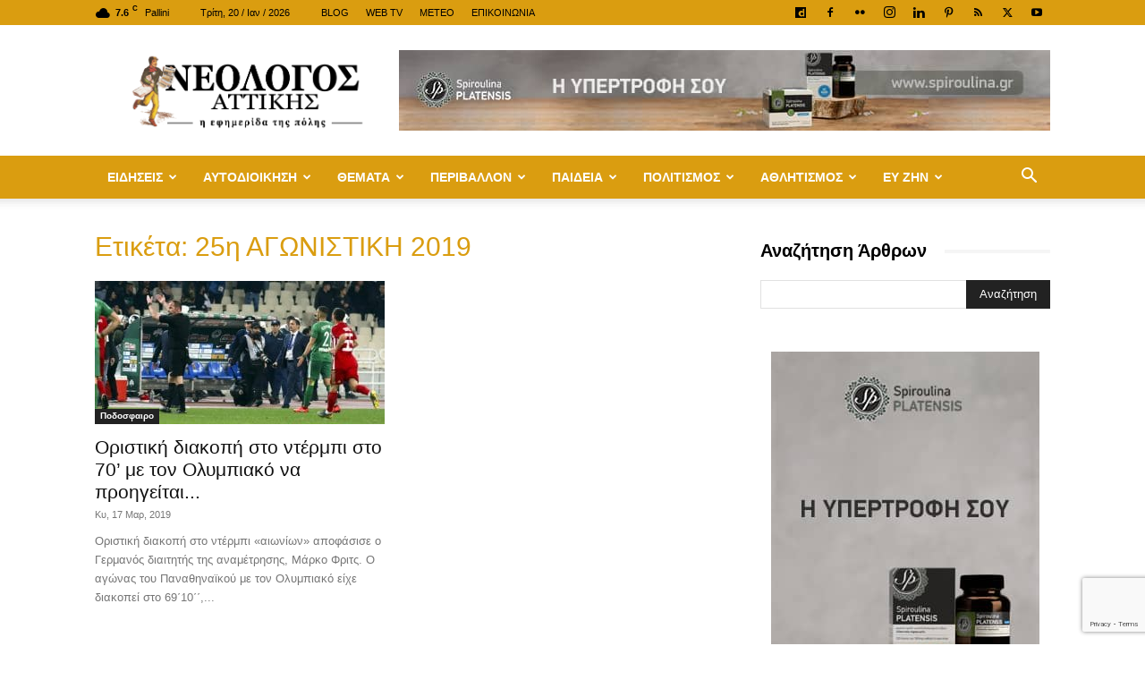

--- FILE ---
content_type: text/html; charset=UTF-8
request_url: https://neologosattikis.gr/tag/25i-agonistiki-2019/
body_size: 35777
content:
<!doctype html >
<!--[if IE 8]>    <html class="ie8" lang="en"> <![endif]-->
<!--[if IE 9]>    <html class="ie9" lang="en"> <![endif]-->
<!--[if gt IE 8]><!--> <html lang="el"> <!--<![endif]-->
<head>
    <title>25η ΑΓΩΝΙΣΤΙΚΗ 2019 Archives - ΝΕΟΛΟΓΟΣ ΑΤΤΙΚΗΣ</title>
    <meta charset="UTF-8" />
    <meta name="viewport" content="width=device-width, initial-scale=1.0">
    <link rel="pingback" href="https://neologosattikis.gr/xmlrpc.php" />
    <meta name='robots' content='index, follow, max-image-preview:large, max-snippet:-1, max-video-preview:-1' />
<link rel="icon" type="image/png" href="https://neologosattikis.gr/wp-content/uploads/2018/11/favicon-16x16.png"><link rel="apple-touch-icon" sizes="76x76" href="https://neologosattikis.gr/wp-content/uploads/2018/11/apple-touch-icon-76x76-precomposed.png"/><link rel="apple-touch-icon" sizes="120x120" href="https://neologosattikis.gr/wp-content/uploads/2018/11/apple-touch-icon-120x120-precomposed.png"/><link rel="apple-touch-icon" sizes="152x152" href="https://neologosattikis.gr/wp-content/uploads/2018/11/apple-touch-icon-152x152-precomposed.png"/><link rel="apple-touch-icon" sizes="114x114" href="https://neologosattikis.gr/wp-content/uploads/2018/11/apple-touch-icon-114x114-precomposed.png"/><link rel="apple-touch-icon" sizes="144x144" href="https://neologosattikis.gr/wp-content/uploads/2018/11/apple-touch-icon-144x144-precomposed.png"/>
	<!-- This site is optimized with the Yoast SEO plugin v26.7 - https://yoast.com/wordpress/plugins/seo/ -->
	<link rel="canonical" href="https://neologosattikis.gr/tag/25i-agonistiki-2019/" />
	<meta property="og:locale" content="el_GR" />
	<meta property="og:type" content="article" />
	<meta property="og:title" content="25η ΑΓΩΝΙΣΤΙΚΗ 2019 Archives - ΝΕΟΛΟΓΟΣ ΑΤΤΙΚΗΣ" />
	<meta property="og:url" content="https://neologosattikis.gr/tag/25i-agonistiki-2019/" />
	<meta property="og:site_name" content="ΝΕΟΛΟΓΟΣ ΑΤΤΙΚΗΣ" />
	<meta property="og:image" content="https://neologosattikis.gr/wp-content/uploads/2020/04/neologos-fb-cover-1-min.png" />
	<meta property="og:image:width" content="851" />
	<meta property="og:image:height" content="315" />
	<meta property="og:image:type" content="image/png" />
	<meta name="twitter:card" content="summary_large_image" />
	<meta name="twitter:site" content="@neologosattikis" />
	<script type="application/ld+json" class="yoast-schema-graph">{"@context":"https://schema.org","@graph":[{"@type":"CollectionPage","@id":"https://neologosattikis.gr/tag/25i-agonistiki-2019/","url":"https://neologosattikis.gr/tag/25i-agonistiki-2019/","name":"25η ΑΓΩΝΙΣΤΙΚΗ 2019 Archives - ΝΕΟΛΟΓΟΣ ΑΤΤΙΚΗΣ","isPartOf":{"@id":"https://neologosattikis.gr/#website"},"primaryImageOfPage":{"@id":"https://neologosattikis.gr/tag/25i-agonistiki-2019/#primaryimage"},"image":{"@id":"https://neologosattikis.gr/tag/25i-agonistiki-2019/#primaryimage"},"thumbnailUrl":"https://neologosattikis.gr/wp-content/uploads/2019/03/pao_olybiakos_2019_01.jpg","breadcrumb":{"@id":"https://neologosattikis.gr/tag/25i-agonistiki-2019/#breadcrumb"},"inLanguage":"el"},{"@type":"ImageObject","inLanguage":"el","@id":"https://neologosattikis.gr/tag/25i-agonistiki-2019/#primaryimage","url":"https://neologosattikis.gr/wp-content/uploads/2019/03/pao_olybiakos_2019_01.jpg","contentUrl":"https://neologosattikis.gr/wp-content/uploads/2019/03/pao_olybiakos_2019_01.jpg","width":800,"height":450},{"@type":"BreadcrumbList","@id":"https://neologosattikis.gr/tag/25i-agonistiki-2019/#breadcrumb","itemListElement":[{"@type":"ListItem","position":1,"name":"Home","item":"https://neologosattikis.gr/"},{"@type":"ListItem","position":2,"name":"25η ΑΓΩΝΙΣΤΙΚΗ 2019"}]},{"@type":"WebSite","@id":"https://neologosattikis.gr/#website","url":"https://neologosattikis.gr/","name":"ΝΕΟΛΟΓΟΣ ΑΤΤΙΚΗΣ","description":"Η Εφημερίδα της πόλης από το 2005","publisher":{"@id":"https://neologosattikis.gr/#organization"},"potentialAction":[{"@type":"SearchAction","target":{"@type":"EntryPoint","urlTemplate":"https://neologosattikis.gr/?s={search_term_string}"},"query-input":{"@type":"PropertyValueSpecification","valueRequired":true,"valueName":"search_term_string"}}],"inLanguage":"el"},{"@type":"Organization","@id":"https://neologosattikis.gr/#organization","name":"Neologos Attikis","url":"https://neologosattikis.gr/","logo":{"@type":"ImageObject","inLanguage":"el","@id":"https://neologosattikis.gr/#/schema/logo/image/","url":"https://neologosattikis.gr/wp-content/uploads/2018/11/neologos-logo-1-bl-new-mob-2x.png","contentUrl":"https://neologosattikis.gr/wp-content/uploads/2018/11/neologos-logo-1-bl-new-mob-2x.png","width":280,"height":93,"caption":"Neologos Attikis"},"image":{"@id":"https://neologosattikis.gr/#/schema/logo/image/"},"sameAs":["https://www.facebook.com/newsneologos","https://x.com/neologosattikis","https://www.instagram.com/efimerida.neologos/","https://www.linkedin.com/in/νεολογος-αττικης-9850985a/","https://gr.pinterest.com/neologosnews/","https://www.youtube.com/playlist?list=PLb-aoNoRm3Onc9vwrX2mDnxemxMuqJ0dX"]}]}</script>
	<!-- / Yoast SEO plugin. -->


<link rel='dns-prefetch' href='//fonts.googleapis.com' />
<link rel="alternate" type="application/rss+xml" title="Ροή RSS &raquo; ΝΕΟΛΟΓΟΣ ΑΤΤΙΚΗΣ" href="https://neologosattikis.gr/feed/" />
<link rel="alternate" type="application/rss+xml" title="Ροή Σχολίων &raquo; ΝΕΟΛΟΓΟΣ ΑΤΤΙΚΗΣ" href="https://neologosattikis.gr/comments/feed/" />
<link rel="alternate" type="application/rss+xml" title="Ετικέτα ροής ΝΕΟΛΟΓΟΣ ΑΤΤΙΚΗΣ &raquo; 25η ΑΓΩΝΙΣΤΙΚΗ 2019" href="https://neologosattikis.gr/tag/25i-agonistiki-2019/feed/" />
<style id='wp-img-auto-sizes-contain-inline-css' type='text/css'>
img:is([sizes=auto i],[sizes^="auto," i]){contain-intrinsic-size:3000px 1500px}
/*# sourceURL=wp-img-auto-sizes-contain-inline-css */
</style>
<style id='wp-emoji-styles-inline-css' type='text/css'>

	img.wp-smiley, img.emoji {
		display: inline !important;
		border: none !important;
		box-shadow: none !important;
		height: 1em !important;
		width: 1em !important;
		margin: 0 0.07em !important;
		vertical-align: -0.1em !important;
		background: none !important;
		padding: 0 !important;
	}
/*# sourceURL=wp-emoji-styles-inline-css */
</style>
<style id='classic-theme-styles-inline-css' type='text/css'>
/*! This file is auto-generated */
.wp-block-button__link{color:#fff;background-color:#32373c;border-radius:9999px;box-shadow:none;text-decoration:none;padding:calc(.667em + 2px) calc(1.333em + 2px);font-size:1.125em}.wp-block-file__button{background:#32373c;color:#fff;text-decoration:none}
/*# sourceURL=/wp-includes/css/classic-themes.min.css */
</style>
<link rel='stylesheet' id='contact-form-7-css' href='https://neologosattikis.gr/wp-content/plugins/contact-form-7/includes/css/styles.css' type='text/css' media='all' />
<link rel='stylesheet' id='td-plugin-framework-css' href='https://neologosattikis.gr/wp-content/plugins/td-api-plugin/css/style.css' type='text/css' media='all' />
<link rel='stylesheet' id='ppress-frontend-css' href='https://neologosattikis.gr/wp-content/plugins/wp-user-avatar/assets/css/frontend.min.css' type='text/css' media='all' />
<link rel='stylesheet' id='ppress-flatpickr-css' href='https://neologosattikis.gr/wp-content/plugins/wp-user-avatar/assets/flatpickr/flatpickr.min.css' type='text/css' media='all' />
<link rel='stylesheet' id='ppress-select2-css' href='https://neologosattikis.gr/wp-content/plugins/wp-user-avatar/assets/select2/select2.min.css' type='text/css' media='all' />
<link rel='stylesheet' id='cmplz-general-css' href='https://neologosattikis.gr/wp-content/plugins/complianz-gdpr/assets/css/cookieblocker.min.css' type='text/css' media='all' />
<link rel='stylesheet' id='td-plugin-multi-purpose-css' href='https://neologosattikis.gr/wp-content/plugins/td-composer/td-multi-purpose/style.css' type='text/css' media='all' />
<link data-service="google-fonts" data-category="marketing" crossorigin="anonymous" rel='stylesheet' id='google-fonts-style-css' data-href='https://fonts.googleapis.com/css?family=Open+Sans%3A400%2C600%2C700%7CRoboto%3A400%2C600%2C700&#038;display=swap&#038;ver=12.7.4' type='text/css' media='all' />
<link rel='stylesheet' id='td-theme-css' href='https://neologosattikis.gr/wp-content/themes/Newspaper/style.css' type='text/css' media='all' />
<style id='td-theme-inline-css' type='text/css'>@media (max-width:767px){.td-header-desktop-wrap{display:none}}@media (min-width:767px){.td-header-mobile-wrap{display:none}}</style>
<link rel='stylesheet' id='td-theme-child-css' href='https://neologosattikis.gr/wp-content/themes/Newspaper-child/style.css' type='text/css' media='all' />
<link rel='stylesheet' id='td-legacy-framework-front-style-css' href='https://neologosattikis.gr/wp-content/plugins/td-composer/legacy/Newspaper/assets/css/td_legacy_main.css' type='text/css' media='all' />
<link rel='stylesheet' id='td-standard-pack-framework-front-style-css' href='https://neologosattikis.gr/wp-content/plugins/td-standard-pack/Newspaper/assets/css/td_standard_pack_main.css' type='text/css' media='all' />
<link rel='stylesheet' id='tdb_style_cloud_templates_front-css' href='https://neologosattikis.gr/wp-content/plugins/td-cloud-library/assets/css/tdb_main.css' type='text/css' media='all' />
<script type="text/javascript" src="https://neologosattikis.gr/wp-includes/js/jquery/jquery.min.js" id="jquery-core-js"></script>
<script type="text/javascript" src="https://neologosattikis.gr/wp-includes/js/jquery/jquery-migrate.min.js" id="jquery-migrate-js"></script>
<script type="text/javascript" src="https://neologosattikis.gr/wp-content/plugins/wp-user-avatar/assets/flatpickr/flatpickr.min.js" id="ppress-flatpickr-js"></script>
<script type="text/javascript" src="https://neologosattikis.gr/wp-content/plugins/wp-user-avatar/assets/select2/select2.min.js" id="ppress-select2-js"></script>
<link rel="https://api.w.org/" href="https://neologosattikis.gr/wp-json/" /><link rel="alternate" title="JSON" type="application/json" href="https://neologosattikis.gr/wp-json/wp/v2/tags/13047" />			<style>.cmplz-hidden {
					display: none !important;
				}</style>    <script>
        window.tdb_global_vars = {"wpRestUrl":"https:\/\/neologosattikis.gr\/wp-json\/","permalinkStructure":"\/%category%\/%postname%\/"};
        window.tdb_p_autoload_vars = {"isAjax":false,"isAdminBarShowing":false};
    </script>
    
    <style id="tdb-global-colors">:root{--accent-color:#fff}</style>

    
	
<!-- Meta Pixel Code -->
<script data-service="facebook" data-category="marketing" type="text/plain">
!function(f,b,e,v,n,t,s){if(f.fbq)return;n=f.fbq=function(){n.callMethod?
n.callMethod.apply(n,arguments):n.queue.push(arguments)};if(!f._fbq)f._fbq=n;
n.push=n;n.loaded=!0;n.version='2.0';n.queue=[];t=b.createElement(e);t.async=!0;
t.src=v;s=b.getElementsByTagName(e)[0];s.parentNode.insertBefore(t,s)}(window,
document,'script','https://connect.facebook.net/en_US/fbevents.js');
</script>
<!-- End Meta Pixel Code -->
<script data-service="facebook" data-category="marketing" type="text/plain">var url = window.location.origin + '?ob=open-bridge';
            fbq('set', 'openbridge', '999813060478741', url);
fbq('init', '999813060478741', {}, {
    "agent": "wordpress-6.9-4.1.5"
})</script><script data-service="facebook" data-category="marketing" type="text/plain">
    fbq('track', 'PageView', []);
  </script><style type="text/css">.recentcomments a{display:inline !important;padding:0 !important;margin:0 !important;}</style><link rel="amphtml" href="https://neologosattikis.gr/tag/25i-agonistiki-2019/?amp">
<!-- JS generated by theme -->

<script type="text/javascript" id="td-generated-header-js">
    
    

	    var tdBlocksArray = []; //here we store all the items for the current page

	    // td_block class - each ajax block uses a object of this class for requests
	    function tdBlock() {
		    this.id = '';
		    this.block_type = 1; //block type id (1-234 etc)
		    this.atts = '';
		    this.td_column_number = '';
		    this.td_current_page = 1; //
		    this.post_count = 0; //from wp
		    this.found_posts = 0; //from wp
		    this.max_num_pages = 0; //from wp
		    this.td_filter_value = ''; //current live filter value
		    this.is_ajax_running = false;
		    this.td_user_action = ''; // load more or infinite loader (used by the animation)
		    this.header_color = '';
		    this.ajax_pagination_infinite_stop = ''; //show load more at page x
	    }

        // td_js_generator - mini detector
        ( function () {
            var htmlTag = document.getElementsByTagName("html")[0];

	        if ( navigator.userAgent.indexOf("MSIE 10.0") > -1 ) {
                htmlTag.className += ' ie10';
            }

            if ( !!navigator.userAgent.match(/Trident.*rv\:11\./) ) {
                htmlTag.className += ' ie11';
            }

	        if ( navigator.userAgent.indexOf("Edge") > -1 ) {
                htmlTag.className += ' ieEdge';
            }

            if ( /(iPad|iPhone|iPod)/g.test(navigator.userAgent) ) {
                htmlTag.className += ' td-md-is-ios';
            }

            var user_agent = navigator.userAgent.toLowerCase();
            if ( user_agent.indexOf("android") > -1 ) {
                htmlTag.className += ' td-md-is-android';
            }

            if ( -1 !== navigator.userAgent.indexOf('Mac OS X')  ) {
                htmlTag.className += ' td-md-is-os-x';
            }

            if ( /chrom(e|ium)/.test(navigator.userAgent.toLowerCase()) ) {
               htmlTag.className += ' td-md-is-chrome';
            }

            if ( -1 !== navigator.userAgent.indexOf('Firefox') ) {
                htmlTag.className += ' td-md-is-firefox';
            }

            if ( -1 !== navigator.userAgent.indexOf('Safari') && -1 === navigator.userAgent.indexOf('Chrome') ) {
                htmlTag.className += ' td-md-is-safari';
            }

            if( -1 !== navigator.userAgent.indexOf('IEMobile') ){
                htmlTag.className += ' td-md-is-iemobile';
            }

        })();

        var tdLocalCache = {};

        ( function () {
            "use strict";

            tdLocalCache = {
                data: {},
                remove: function (resource_id) {
                    delete tdLocalCache.data[resource_id];
                },
                exist: function (resource_id) {
                    return tdLocalCache.data.hasOwnProperty(resource_id) && tdLocalCache.data[resource_id] !== null;
                },
                get: function (resource_id) {
                    return tdLocalCache.data[resource_id];
                },
                set: function (resource_id, cachedData) {
                    tdLocalCache.remove(resource_id);
                    tdLocalCache.data[resource_id] = cachedData;
                }
            };
        })();

    
    
var td_viewport_interval_list=[{"limitBottom":767,"sidebarWidth":228},{"limitBottom":1018,"sidebarWidth":300},{"limitBottom":1140,"sidebarWidth":324}];
var tdc_is_installed="yes";
var tdc_domain_active=false;
var td_ajax_url="https:\/\/neologosattikis.gr\/wp-admin\/admin-ajax.php?td_theme_name=Newspaper&v=12.7.4";
var td_get_template_directory_uri="https:\/\/neologosattikis.gr\/wp-content\/plugins\/td-composer\/legacy\/common";
var tds_snap_menu="smart_snap_always";
var tds_logo_on_sticky="show";
var tds_header_style="";
var td_please_wait="\u03a0\u03b1\u03c1\u03b1\u03ba\u03b1\u03bb\u03bf\u03cd\u03bc\u03b5 \u03c0\u03b5\u03c1\u03b9\u03bc\u03ad\u03bd\u03b5\u03c4\u03b5...";
var td_email_user_pass_incorrect="\u03a7\u03c1\u03ae\u03c3\u03c4\u03b7\u03c2 \u03ae \u03ba\u03c9\u03b4\u03b9\u03ba\u03cc\u03c2 \u03bb\u03b1\u03bd\u03b8\u03b1\u03c3\u03bc\u03ad\u03bd\u03bf\u03c2!";
var td_email_user_incorrect="Email \u03ae \u03cc\u03bd\u03bf\u03bc\u03b1 \u03c7\u03c1\u03ae\u03c3\u03c4\u03b7 \u03bb\u03b1\u03bd\u03b8\u03b1\u03c3\u03bc\u03ad\u03bd\u03bf!";
var td_email_incorrect="Email \u03bb\u03b1\u03bd\u03b8\u03b1\u03c3\u03bc\u03ad\u03bd\u03bf!";
var td_user_incorrect="Username incorrect!";
var td_email_user_empty="Email or username empty!";
var td_pass_empty="Pass empty!";
var td_pass_pattern_incorrect="Invalid Pass Pattern!";
var td_retype_pass_incorrect="Retyped Pass incorrect!";
var tds_more_articles_on_post_enable="show";
var tds_more_articles_on_post_time_to_wait="";
var tds_more_articles_on_post_pages_distance_from_top=0;
var tds_captcha="";
var tds_theme_color_site_wide="#da9d10";
var tds_smart_sidebar="enabled";
var tdThemeName="Newspaper";
var tdThemeNameWl="Newspaper";
var td_magnific_popup_translation_tPrev="\u03a0\u03c1\u03bf\u03b7\u03b3\u03bf\u03cd\u03bc\u03b5\u03bd\u03bf (\u039a\u03bf\u03c5\u03bc\u03c0\u03af \u03b1\u03c1\u03b9\u03c3\u03c4\u03b5\u03c1\u03bf\u03cd \u03b2\u03ad\u03bb\u03bf\u03c5\u03c2)";
var td_magnific_popup_translation_tNext="\u0395\u03c0\u03cc\u03bc\u03b5\u03bd\u03bf (\u039a\u03bf\u03c5\u03bc\u03c0\u03af \u03b4\u03b5\u03be\u03b9\u03bf\u03cd \u03b2\u03ad\u03bb\u03bf\u03c5\u03c2)";
var td_magnific_popup_translation_tCounter="%curr% \u03b1\u03c0\u03cc %total%";
var td_magnific_popup_translation_ajax_tError="\u03a4\u03bf \u03c0\u03b5\u03c1\u03b9\u03b5\u03c7\u03cc\u03bc\u03b5\u03bd\u03bf \u03b1\u03c0\u03cc %url% \u03b4\u03b5\u03bd \u03ae\u03c4\u03b1\u03bd \u03b4\u03c5\u03bd\u03b1\u03c4\u03cc \u03bd\u03b1 \u03c6\u03bf\u03c1\u03c4\u03c9\u03b8\u03b5\u03af.";
var td_magnific_popup_translation_image_tError="\u0397 \u03b5\u03b9\u03ba\u03cc\u03bd\u03b1 #%curr% \u03b4\u03b5\u03bd \u03ae\u03c4\u03b1\u03bd \u03b4\u03c5\u03bd\u03b1\u03c4\u03cc \u03bd\u03b1 \u03c6\u03bf\u03c1\u03c4\u03c9\u03b8\u03b5\u03af.";
var tdBlockNonce="ffeac653bf";
var tdMobileMenu="enabled";
var tdMobileSearch="enabled";
var tdsDateFormat="l, j \/ M \/ Y";
var tdDateNamesI18n={"month_names":["\u0399\u03b1\u03bd\u03bf\u03c5\u03ac\u03c1\u03b9\u03bf\u03c2","\u03a6\u03b5\u03b2\u03c1\u03bf\u03c5\u03ac\u03c1\u03b9\u03bf\u03c2","\u039c\u03ac\u03c1\u03c4\u03b9\u03bf\u03c2","\u0391\u03c0\u03c1\u03af\u03bb\u03b9\u03bf\u03c2","\u039c\u03ac\u03b9\u03bf\u03c2","\u0399\u03bf\u03cd\u03bd\u03b9\u03bf\u03c2","\u0399\u03bf\u03cd\u03bb\u03b9\u03bf\u03c2","\u0391\u03cd\u03b3\u03bf\u03c5\u03c3\u03c4\u03bf\u03c2","\u03a3\u03b5\u03c0\u03c4\u03ad\u03bc\u03b2\u03c1\u03b9\u03bf\u03c2","\u039f\u03ba\u03c4\u03ce\u03b2\u03c1\u03b9\u03bf\u03c2","\u039d\u03bf\u03ad\u03bc\u03b2\u03c1\u03b9\u03bf\u03c2","\u0394\u03b5\u03ba\u03ad\u03bc\u03b2\u03c1\u03b9\u03bf\u03c2"],"month_names_short":["\u0399\u03b1\u03bd","\u03a6\u03b5\u03b2","\u039c\u03b1\u03c1","\u0391\u03c0\u03c1","\u039c\u03ac\u03b9","\u0399\u03bf\u03cd\u03bd","\u0399\u03bf\u03cd\u03bb","\u0391\u03c5\u03b3","\u03a3\u03b5\u03c0","\u039f\u03ba\u03c4","\u039d\u03bf\u03ad","\u0394\u03b5\u03ba"],"day_names":["\u039a\u03c5\u03c1\u03b9\u03b1\u03ba\u03ae","\u0394\u03b5\u03c5\u03c4\u03ad\u03c1\u03b1","\u03a4\u03c1\u03af\u03c4\u03b7","\u03a4\u03b5\u03c4\u03ac\u03c1\u03c4\u03b7","\u03a0\u03ad\u03bc\u03c0\u03c4\u03b7","\u03a0\u03b1\u03c1\u03b1\u03c3\u03ba\u03b5\u03c5\u03ae","\u03a3\u03ac\u03b2\u03b2\u03b1\u03c4\u03bf"],"day_names_short":["\u039a\u03c5","\u0394\u03b5","\u03a4\u03c1","\u03a4\u03b5","\u03a0\u03b5","\u03a0\u03b1","\u03a3\u03b1"]};
var tdb_modal_confirm="\u03b1\u03c0\u03bf\u03b8\u03b7\u03ba\u03b5\u03cd\u03c3\u03b5\u03c4\u03b5";
var tdb_modal_cancel="\u039c\u03b1\u03c4\u03b1\u03af\u03c9\u03c3\u03b7";
var tdb_modal_confirm_alt="\u039d\u03b1\u03af";
var tdb_modal_cancel_alt="\u03cc\u03c7\u03b9";
var td_deploy_mode="deploy";
var td_ad_background_click_link="";
var td_ad_background_click_target="";
</script>


<!-- Header style compiled by theme -->

<style>.td-menu-background,.td-search-background{background-image:url('https://neologosattikis.gr/wp-content/uploads/2018/10/8.jpg')}.white-popup-block:before{background-image:url('https://neologosattikis.gr/wp-content/uploads/2018/10/8.jpg')}:root{--td_excl_label:'ΑΠΟΚΛΕΙΣΤΙΚΌΣ';--td_theme_color:#da9d10;--td_slider_text:rgba(218,157,16,0.7);--td_header_color:#da9d10;--td_mobile_menu_color:#da9d10;--td_mobile_gradient_one_mob:#333145;--td_mobile_gradient_two_mob:#da9d10;--td_mobile_button_color_mob:#da9d10;--td_page_title_color:#da9d10}.td-header-style-12 .td-header-menu-wrap-full,.td-header-style-12 .td-affix,.td-grid-style-1.td-hover-1 .td-big-grid-post:hover .td-post-category,.td-grid-style-5.td-hover-1 .td-big-grid-post:hover .td-post-category,.td_category_template_3 .td-current-sub-category,.td_category_template_8 .td-category-header .td-category a.td-current-sub-category,.td_category_template_4 .td-category-siblings .td-category a:hover,.td_block_big_grid_9.td-grid-style-1 .td-post-category,.td_block_big_grid_9.td-grid-style-5 .td-post-category,.td-grid-style-6.td-hover-1 .td-module-thumb:after,.tdm-menu-active-style5 .td-header-menu-wrap .sf-menu>.current-menu-item>a,.tdm-menu-active-style5 .td-header-menu-wrap .sf-menu>.current-menu-ancestor>a,.tdm-menu-active-style5 .td-header-menu-wrap .sf-menu>.current-category-ancestor>a,.tdm-menu-active-style5 .td-header-menu-wrap .sf-menu>li>a:hover,.tdm-menu-active-style5 .td-header-menu-wrap .sf-menu>.sfHover>a{background-color:#da9d10}.td_mega_menu_sub_cats .cur-sub-cat,.td-mega-span h3 a:hover,.td_mod_mega_menu:hover .entry-title a,.header-search-wrap .result-msg a:hover,.td-header-top-menu .td-drop-down-search .td_module_wrap:hover .entry-title a,.td-header-top-menu .td-icon-search:hover,.td-header-wrap .result-msg a:hover,.top-header-menu li a:hover,.top-header-menu .current-menu-item>a,.top-header-menu .current-menu-ancestor>a,.top-header-menu .current-category-ancestor>a,.td-social-icon-wrap>a:hover,.td-header-sp-top-widget .td-social-icon-wrap a:hover,.td_mod_related_posts:hover h3>a,.td-post-template-11 .td-related-title .td-related-left:hover,.td-post-template-11 .td-related-title .td-related-right:hover,.td-post-template-11 .td-related-title .td-cur-simple-item,.td-post-template-11 .td_block_related_posts .td-next-prev-wrap a:hover,.td-category-header .td-pulldown-category-filter-link:hover,.td-category-siblings .td-subcat-dropdown a:hover,.td-category-siblings .td-subcat-dropdown a.td-current-sub-category,.footer-text-wrap .footer-email-wrap a,.footer-social-wrap a:hover,.td_module_17 .td-read-more a:hover,.td_module_18 .td-read-more a:hover,.td_module_19 .td-post-author-name a:hover,.td-pulldown-syle-2 .td-subcat-dropdown:hover .td-subcat-more span,.td-pulldown-syle-2 .td-subcat-dropdown:hover .td-subcat-more i,.td-pulldown-syle-3 .td-subcat-dropdown:hover .td-subcat-more span,.td-pulldown-syle-3 .td-subcat-dropdown:hover .td-subcat-more i,.tdm-menu-active-style3 .tdm-header.td-header-wrap .sf-menu>.current-category-ancestor>a,.tdm-menu-active-style3 .tdm-header.td-header-wrap .sf-menu>.current-menu-ancestor>a,.tdm-menu-active-style3 .tdm-header.td-header-wrap .sf-menu>.current-menu-item>a,.tdm-menu-active-style3 .tdm-header.td-header-wrap .sf-menu>.sfHover>a,.tdm-menu-active-style3 .tdm-header.td-header-wrap .sf-menu>li>a:hover{color:#da9d10}.td-mega-menu-page .wpb_content_element ul li a:hover,.td-theme-wrap .td-aj-search-results .td_module_wrap:hover .entry-title a,.td-theme-wrap .header-search-wrap .result-msg a:hover{color:#da9d10!important}.td_category_template_8 .td-category-header .td-category a.td-current-sub-category,.td_category_template_4 .td-category-siblings .td-category a:hover,.tdm-menu-active-style4 .tdm-header .sf-menu>.current-menu-item>a,.tdm-menu-active-style4 .tdm-header .sf-menu>.current-menu-ancestor>a,.tdm-menu-active-style4 .tdm-header .sf-menu>.current-category-ancestor>a,.tdm-menu-active-style4 .tdm-header .sf-menu>li>a:hover,.tdm-menu-active-style4 .tdm-header .sf-menu>.sfHover>a{border-color:#da9d10}.td-header-wrap .td-header-top-menu-full,.td-header-wrap .top-header-menu .sub-menu,.tdm-header-style-1.td-header-wrap .td-header-top-menu-full,.tdm-header-style-1.td-header-wrap .top-header-menu .sub-menu,.tdm-header-style-2.td-header-wrap .td-header-top-menu-full,.tdm-header-style-2.td-header-wrap .top-header-menu .sub-menu,.tdm-header-style-3.td-header-wrap .td-header-top-menu-full,.tdm-header-style-3.td-header-wrap .top-header-menu .sub-menu{background-color:#da9d10}.td-header-style-8 .td-header-top-menu-full{background-color:transparent}.td-header-style-8 .td-header-top-menu-full .td-header-top-menu{background-color:#da9d10;padding-left:15px;padding-right:15px}.td-header-wrap .td-header-top-menu-full .td-header-top-menu,.td-header-wrap .td-header-top-menu-full{border-bottom:none}.td-header-top-menu,.td-header-top-menu a,.td-header-wrap .td-header-top-menu-full .td-header-top-menu,.td-header-wrap .td-header-top-menu-full a,.td-header-style-8 .td-header-top-menu,.td-header-style-8 .td-header-top-menu a,.td-header-top-menu .td-drop-down-search .entry-title a{color:#000000}.top-header-menu .current-menu-item>a,.top-header-menu .current-menu-ancestor>a,.top-header-menu .current-category-ancestor>a,.top-header-menu li a:hover,.td-header-sp-top-widget .td-icon-search:hover{color:#ffffff}.td-header-wrap .td-header-menu-wrap-full,.td-header-menu-wrap.td-affix,.td-header-style-3 .td-header-main-menu,.td-header-style-3 .td-affix .td-header-main-menu,.td-header-style-4 .td-header-main-menu,.td-header-style-4 .td-affix .td-header-main-menu,.td-header-style-8 .td-header-menu-wrap.td-affix,.td-header-style-8 .td-header-top-menu-full{background-color:#da9d10}.td-boxed-layout .td-header-style-3 .td-header-menu-wrap,.td-boxed-layout .td-header-style-4 .td-header-menu-wrap,.td-header-style-3 .td_stretch_content .td-header-menu-wrap,.td-header-style-4 .td_stretch_content .td-header-menu-wrap{background-color:#da9d10!important}@media (min-width:1019px){.td-header-style-1 .td-header-sp-recs,.td-header-style-1 .td-header-sp-logo{margin-bottom:28px}}@media (min-width:768px) and (max-width:1018px){.td-header-style-1 .td-header-sp-recs,.td-header-style-1 .td-header-sp-logo{margin-bottom:14px}}.td-header-style-7 .td-header-top-menu{border-bottom:none}.sf-menu>.current-menu-item>a:after,.sf-menu>.current-menu-ancestor>a:after,.sf-menu>.current-category-ancestor>a:after,.sf-menu>li:hover>a:after,.sf-menu>.sfHover>a:after,.td_block_mega_menu .td-next-prev-wrap a:hover,.td-mega-span .td-post-category:hover,.td-header-wrap .black-menu .sf-menu>li>a:hover,.td-header-wrap .black-menu .sf-menu>.current-menu-ancestor>a,.td-header-wrap .black-menu .sf-menu>.sfHover>a,.td-header-wrap .black-menu .sf-menu>.current-menu-item>a,.td-header-wrap .black-menu .sf-menu>.current-menu-ancestor>a,.td-header-wrap .black-menu .sf-menu>.current-category-ancestor>a,.tdm-menu-active-style5 .tdm-header .td-header-menu-wrap .sf-menu>.current-menu-item>a,.tdm-menu-active-style5 .tdm-header .td-header-menu-wrap .sf-menu>.current-menu-ancestor>a,.tdm-menu-active-style5 .tdm-header .td-header-menu-wrap .sf-menu>.current-category-ancestor>a,.tdm-menu-active-style5 .tdm-header .td-header-menu-wrap .sf-menu>li>a:hover,.tdm-menu-active-style5 .tdm-header .td-header-menu-wrap .sf-menu>.sfHover>a{background-color:#000000}.td_block_mega_menu .td-next-prev-wrap a:hover,.tdm-menu-active-style4 .tdm-header .sf-menu>.current-menu-item>a,.tdm-menu-active-style4 .tdm-header .sf-menu>.current-menu-ancestor>a,.tdm-menu-active-style4 .tdm-header .sf-menu>.current-category-ancestor>a,.tdm-menu-active-style4 .tdm-header .sf-menu>li>a:hover,.tdm-menu-active-style4 .tdm-header .sf-menu>.sfHover>a{border-color:#000000}.header-search-wrap .td-drop-down-search:before{border-color:transparent transparent #000000 transparent}.td_mega_menu_sub_cats .cur-sub-cat,.td_mod_mega_menu:hover .entry-title a,.td-theme-wrap .sf-menu ul .td-menu-item>a:hover,.td-theme-wrap .sf-menu ul .sfHover>a,.td-theme-wrap .sf-menu ul .current-menu-ancestor>a,.td-theme-wrap .sf-menu ul .current-category-ancestor>a,.td-theme-wrap .sf-menu ul .current-menu-item>a,.tdm-menu-active-style3 .tdm-header.td-header-wrap .sf-menu>.current-menu-item>a,.tdm-menu-active-style3 .tdm-header.td-header-wrap .sf-menu>.current-menu-ancestor>a,.tdm-menu-active-style3 .tdm-header.td-header-wrap .sf-menu>.current-category-ancestor>a,.tdm-menu-active-style3 .tdm-header.td-header-wrap .sf-menu>li>a:hover,.tdm-menu-active-style3 .tdm-header.td-header-wrap .sf-menu>.sfHover>a{color:#000000}.td-header-wrap .td-header-menu-wrap .sf-menu>li>a,.td-header-wrap .td-header-menu-social .td-social-icon-wrap a,.td-header-style-4 .td-header-menu-social .td-social-icon-wrap i,.td-header-style-5 .td-header-menu-social .td-social-icon-wrap i,.td-header-style-6 .td-header-menu-social .td-social-icon-wrap i,.td-header-style-12 .td-header-menu-social .td-social-icon-wrap i,.td-header-wrap .header-search-wrap #td-header-search-button .td-icon-search{color:#ffffff}.td-header-wrap .td-header-menu-social+.td-search-wrapper #td-header-search-button:before{background-color:#ffffff}.td-header-menu-wrap.td-affix,.td-header-style-3 .td-affix .td-header-main-menu,.td-header-style-4 .td-affix .td-header-main-menu,.td-header-style-8 .td-header-menu-wrap.td-affix{background-color:#ffffff}.td-affix .sf-menu>.current-menu-item>a:after,.td-affix .sf-menu>.current-menu-ancestor>a:after,.td-affix .sf-menu>.current-category-ancestor>a:after,.td-affix .sf-menu>li:hover>a:after,.td-affix .sf-menu>.sfHover>a:after,.td-header-wrap .td-affix .black-menu .sf-menu>li>a:hover,.td-header-wrap .td-affix .black-menu .sf-menu>.current-menu-ancestor>a,.td-header-wrap .td-affix .black-menu .sf-menu>.sfHover>a,.td-affix .header-search-wrap .td-drop-down-search:after,.td-affix .header-search-wrap .td-drop-down-search .btn:hover,.td-header-wrap .td-affix .black-menu .sf-menu>.current-menu-item>a,.td-header-wrap .td-affix .black-menu .sf-menu>.current-menu-ancestor>a,.td-header-wrap .td-affix .black-menu .sf-menu>.current-category-ancestor>a,.tdm-menu-active-style5 .tdm-header .td-header-menu-wrap.td-affix .sf-menu>.current-menu-item>a,.tdm-menu-active-style5 .tdm-header .td-header-menu-wrap.td-affix .sf-menu>.current-menu-ancestor>a,.tdm-menu-active-style5 .tdm-header .td-header-menu-wrap.td-affix .sf-menu>.current-category-ancestor>a,.tdm-menu-active-style5 .tdm-header .td-header-menu-wrap.td-affix .sf-menu>li>a:hover,.tdm-menu-active-style5 .tdm-header .td-header-menu-wrap.td-affix .sf-menu>.sfHover>a{background-color:#da9d10}.td-affix .header-search-wrap .td-drop-down-search:before{border-color:transparent transparent #da9d10 transparent}.tdm-menu-active-style4 .tdm-header .td-affix .sf-menu>.current-menu-item>a,.tdm-menu-active-style4 .tdm-header .td-affix .sf-menu>.current-menu-ancestor>a,.tdm-menu-active-style4 .tdm-header .td-affix .sf-menu>.current-category-ancestor>a,.tdm-menu-active-style4 .tdm-header .td-affix .sf-menu>li>a:hover,.tdm-menu-active-style4 .tdm-header .td-affix .sf-menu>.sfHover>a{border-color:#da9d10}.td-theme-wrap .td-affix .sf-menu ul .td-menu-item>a:hover,.td-theme-wrap .td-affix .sf-menu ul .sfHover>a,.td-theme-wrap .td-affix .sf-menu ul .current-menu-ancestor>a,.td-theme-wrap .td-affix .sf-menu ul .current-category-ancestor>a,.td-theme-wrap .td-affix .sf-menu ul .current-menu-item>a,.tdm-menu-active-style3 .tdm-header .td-affix .sf-menu>.current-menu-item>a,.tdm-menu-active-style3 .tdm-header .td-affix .sf-menu>.current-menu-ancestor>a,.tdm-menu-active-style3 .tdm-header .td-affix .sf-menu>.current-category-ancestor>a,.tdm-menu-active-style3 .tdm-header .td-affix .sf-menu>li>a:hover,.tdm-menu-active-style3 .tdm-header .td-affix .sf-menu>.sfHover>a{color:#da9d10}.td-header-wrap .td-header-menu-wrap.td-affix .sf-menu>li>a,.td-header-wrap .td-affix .td-header-menu-social .td-social-icon-wrap a,.td-header-style-4 .td-affix .td-header-menu-social .td-social-icon-wrap i,.td-header-style-5 .td-affix .td-header-menu-social .td-social-icon-wrap i,.td-header-style-6 .td-affix .td-header-menu-social .td-social-icon-wrap i,.td-header-style-12 .td-affix .td-header-menu-social .td-social-icon-wrap i,.td-header-wrap .td-affix .header-search-wrap .td-icon-search{color:#000000}.td-header-wrap .td-affix .td-header-menu-social+.td-search-wrapper #td-header-search-button:before{background-color:#000000}.td-theme-wrap .td-mega-menu .td-next-prev-wrap a{color:#da9d10}.td-theme-wrap .td-mega-menu .td-next-prev-wrap a{border-color:#da9d10}.td-theme-wrap .td_mega_menu_sub_cats{background-color:#da9d10}@media (min-width:1141px){.td_stretch_content .td_block_mega_menu:before{background-color:#da9d10}}.td-theme-wrap .td_mega_menu_sub_cats a{color:#ffffff}.td-theme-wrap .td_mod_mega_menu:hover .entry-title a,.td-theme-wrap .sf-menu .td_mega_menu_sub_cats .cur-sub-cat{color:#da9d10}.td-theme-wrap .sf-menu .td-mega-menu .td-post-category:hover,.td-theme-wrap .td-mega-menu .td-next-prev-wrap a:hover{background-color:#da9d10}.td-theme-wrap .td-mega-menu .td-next-prev-wrap a:hover{border-color:#da9d10}.td-footer-wrapper,.td-footer-wrapper .td_block_template_7 .td-block-title>*,.td-footer-wrapper .td_block_template_17 .td-block-title,.td-footer-wrapper .td-block-title-wrap .td-wrapper-pulldown-filter{background-color:#111111}.td-footer-wrapper::before{background-image:url('https://neologosattikis.gr/wp-content/uploads/2018/10/8.jpg')}.td-footer-wrapper::before{background-size:cover}.td-footer-wrapper::before{background-position:center center}.td-footer-wrapper::before{opacity:0.1}.td-module-meta-info .td-post-author-name a{color:#da9d10}.post blockquote p,.page blockquote p{color:#da9d10}.post .td_quote_box,.page .td_quote_box{border-color:#da9d10}.td_mega_menu_sub_cats .block-mega-child-cats a{font-weight:bold}.td-post-content p,.td-post-content{font-size:14px}.td-menu-background,.td-search-background{background-image:url('https://neologosattikis.gr/wp-content/uploads/2018/10/8.jpg')}.white-popup-block:before{background-image:url('https://neologosattikis.gr/wp-content/uploads/2018/10/8.jpg')}:root{--td_excl_label:'ΑΠΟΚΛΕΙΣΤΙΚΌΣ';--td_theme_color:#da9d10;--td_slider_text:rgba(218,157,16,0.7);--td_header_color:#da9d10;--td_mobile_menu_color:#da9d10;--td_mobile_gradient_one_mob:#333145;--td_mobile_gradient_two_mob:#da9d10;--td_mobile_button_color_mob:#da9d10;--td_page_title_color:#da9d10}.td-header-style-12 .td-header-menu-wrap-full,.td-header-style-12 .td-affix,.td-grid-style-1.td-hover-1 .td-big-grid-post:hover .td-post-category,.td-grid-style-5.td-hover-1 .td-big-grid-post:hover .td-post-category,.td_category_template_3 .td-current-sub-category,.td_category_template_8 .td-category-header .td-category a.td-current-sub-category,.td_category_template_4 .td-category-siblings .td-category a:hover,.td_block_big_grid_9.td-grid-style-1 .td-post-category,.td_block_big_grid_9.td-grid-style-5 .td-post-category,.td-grid-style-6.td-hover-1 .td-module-thumb:after,.tdm-menu-active-style5 .td-header-menu-wrap .sf-menu>.current-menu-item>a,.tdm-menu-active-style5 .td-header-menu-wrap .sf-menu>.current-menu-ancestor>a,.tdm-menu-active-style5 .td-header-menu-wrap .sf-menu>.current-category-ancestor>a,.tdm-menu-active-style5 .td-header-menu-wrap .sf-menu>li>a:hover,.tdm-menu-active-style5 .td-header-menu-wrap .sf-menu>.sfHover>a{background-color:#da9d10}.td_mega_menu_sub_cats .cur-sub-cat,.td-mega-span h3 a:hover,.td_mod_mega_menu:hover .entry-title a,.header-search-wrap .result-msg a:hover,.td-header-top-menu .td-drop-down-search .td_module_wrap:hover .entry-title a,.td-header-top-menu .td-icon-search:hover,.td-header-wrap .result-msg a:hover,.top-header-menu li a:hover,.top-header-menu .current-menu-item>a,.top-header-menu .current-menu-ancestor>a,.top-header-menu .current-category-ancestor>a,.td-social-icon-wrap>a:hover,.td-header-sp-top-widget .td-social-icon-wrap a:hover,.td_mod_related_posts:hover h3>a,.td-post-template-11 .td-related-title .td-related-left:hover,.td-post-template-11 .td-related-title .td-related-right:hover,.td-post-template-11 .td-related-title .td-cur-simple-item,.td-post-template-11 .td_block_related_posts .td-next-prev-wrap a:hover,.td-category-header .td-pulldown-category-filter-link:hover,.td-category-siblings .td-subcat-dropdown a:hover,.td-category-siblings .td-subcat-dropdown a.td-current-sub-category,.footer-text-wrap .footer-email-wrap a,.footer-social-wrap a:hover,.td_module_17 .td-read-more a:hover,.td_module_18 .td-read-more a:hover,.td_module_19 .td-post-author-name a:hover,.td-pulldown-syle-2 .td-subcat-dropdown:hover .td-subcat-more span,.td-pulldown-syle-2 .td-subcat-dropdown:hover .td-subcat-more i,.td-pulldown-syle-3 .td-subcat-dropdown:hover .td-subcat-more span,.td-pulldown-syle-3 .td-subcat-dropdown:hover .td-subcat-more i,.tdm-menu-active-style3 .tdm-header.td-header-wrap .sf-menu>.current-category-ancestor>a,.tdm-menu-active-style3 .tdm-header.td-header-wrap .sf-menu>.current-menu-ancestor>a,.tdm-menu-active-style3 .tdm-header.td-header-wrap .sf-menu>.current-menu-item>a,.tdm-menu-active-style3 .tdm-header.td-header-wrap .sf-menu>.sfHover>a,.tdm-menu-active-style3 .tdm-header.td-header-wrap .sf-menu>li>a:hover{color:#da9d10}.td-mega-menu-page .wpb_content_element ul li a:hover,.td-theme-wrap .td-aj-search-results .td_module_wrap:hover .entry-title a,.td-theme-wrap .header-search-wrap .result-msg a:hover{color:#da9d10!important}.td_category_template_8 .td-category-header .td-category a.td-current-sub-category,.td_category_template_4 .td-category-siblings .td-category a:hover,.tdm-menu-active-style4 .tdm-header .sf-menu>.current-menu-item>a,.tdm-menu-active-style4 .tdm-header .sf-menu>.current-menu-ancestor>a,.tdm-menu-active-style4 .tdm-header .sf-menu>.current-category-ancestor>a,.tdm-menu-active-style4 .tdm-header .sf-menu>li>a:hover,.tdm-menu-active-style4 .tdm-header .sf-menu>.sfHover>a{border-color:#da9d10}.td-header-wrap .td-header-top-menu-full,.td-header-wrap .top-header-menu .sub-menu,.tdm-header-style-1.td-header-wrap .td-header-top-menu-full,.tdm-header-style-1.td-header-wrap .top-header-menu .sub-menu,.tdm-header-style-2.td-header-wrap .td-header-top-menu-full,.tdm-header-style-2.td-header-wrap .top-header-menu .sub-menu,.tdm-header-style-3.td-header-wrap .td-header-top-menu-full,.tdm-header-style-3.td-header-wrap .top-header-menu .sub-menu{background-color:#da9d10}.td-header-style-8 .td-header-top-menu-full{background-color:transparent}.td-header-style-8 .td-header-top-menu-full .td-header-top-menu{background-color:#da9d10;padding-left:15px;padding-right:15px}.td-header-wrap .td-header-top-menu-full .td-header-top-menu,.td-header-wrap .td-header-top-menu-full{border-bottom:none}.td-header-top-menu,.td-header-top-menu a,.td-header-wrap .td-header-top-menu-full .td-header-top-menu,.td-header-wrap .td-header-top-menu-full a,.td-header-style-8 .td-header-top-menu,.td-header-style-8 .td-header-top-menu a,.td-header-top-menu .td-drop-down-search .entry-title a{color:#000000}.top-header-menu .current-menu-item>a,.top-header-menu .current-menu-ancestor>a,.top-header-menu .current-category-ancestor>a,.top-header-menu li a:hover,.td-header-sp-top-widget .td-icon-search:hover{color:#ffffff}.td-header-wrap .td-header-menu-wrap-full,.td-header-menu-wrap.td-affix,.td-header-style-3 .td-header-main-menu,.td-header-style-3 .td-affix .td-header-main-menu,.td-header-style-4 .td-header-main-menu,.td-header-style-4 .td-affix .td-header-main-menu,.td-header-style-8 .td-header-menu-wrap.td-affix,.td-header-style-8 .td-header-top-menu-full{background-color:#da9d10}.td-boxed-layout .td-header-style-3 .td-header-menu-wrap,.td-boxed-layout .td-header-style-4 .td-header-menu-wrap,.td-header-style-3 .td_stretch_content .td-header-menu-wrap,.td-header-style-4 .td_stretch_content .td-header-menu-wrap{background-color:#da9d10!important}@media (min-width:1019px){.td-header-style-1 .td-header-sp-recs,.td-header-style-1 .td-header-sp-logo{margin-bottom:28px}}@media (min-width:768px) and (max-width:1018px){.td-header-style-1 .td-header-sp-recs,.td-header-style-1 .td-header-sp-logo{margin-bottom:14px}}.td-header-style-7 .td-header-top-menu{border-bottom:none}.sf-menu>.current-menu-item>a:after,.sf-menu>.current-menu-ancestor>a:after,.sf-menu>.current-category-ancestor>a:after,.sf-menu>li:hover>a:after,.sf-menu>.sfHover>a:after,.td_block_mega_menu .td-next-prev-wrap a:hover,.td-mega-span .td-post-category:hover,.td-header-wrap .black-menu .sf-menu>li>a:hover,.td-header-wrap .black-menu .sf-menu>.current-menu-ancestor>a,.td-header-wrap .black-menu .sf-menu>.sfHover>a,.td-header-wrap .black-menu .sf-menu>.current-menu-item>a,.td-header-wrap .black-menu .sf-menu>.current-menu-ancestor>a,.td-header-wrap .black-menu .sf-menu>.current-category-ancestor>a,.tdm-menu-active-style5 .tdm-header .td-header-menu-wrap .sf-menu>.current-menu-item>a,.tdm-menu-active-style5 .tdm-header .td-header-menu-wrap .sf-menu>.current-menu-ancestor>a,.tdm-menu-active-style5 .tdm-header .td-header-menu-wrap .sf-menu>.current-category-ancestor>a,.tdm-menu-active-style5 .tdm-header .td-header-menu-wrap .sf-menu>li>a:hover,.tdm-menu-active-style5 .tdm-header .td-header-menu-wrap .sf-menu>.sfHover>a{background-color:#000000}.td_block_mega_menu .td-next-prev-wrap a:hover,.tdm-menu-active-style4 .tdm-header .sf-menu>.current-menu-item>a,.tdm-menu-active-style4 .tdm-header .sf-menu>.current-menu-ancestor>a,.tdm-menu-active-style4 .tdm-header .sf-menu>.current-category-ancestor>a,.tdm-menu-active-style4 .tdm-header .sf-menu>li>a:hover,.tdm-menu-active-style4 .tdm-header .sf-menu>.sfHover>a{border-color:#000000}.header-search-wrap .td-drop-down-search:before{border-color:transparent transparent #000000 transparent}.td_mega_menu_sub_cats .cur-sub-cat,.td_mod_mega_menu:hover .entry-title a,.td-theme-wrap .sf-menu ul .td-menu-item>a:hover,.td-theme-wrap .sf-menu ul .sfHover>a,.td-theme-wrap .sf-menu ul .current-menu-ancestor>a,.td-theme-wrap .sf-menu ul .current-category-ancestor>a,.td-theme-wrap .sf-menu ul .current-menu-item>a,.tdm-menu-active-style3 .tdm-header.td-header-wrap .sf-menu>.current-menu-item>a,.tdm-menu-active-style3 .tdm-header.td-header-wrap .sf-menu>.current-menu-ancestor>a,.tdm-menu-active-style3 .tdm-header.td-header-wrap .sf-menu>.current-category-ancestor>a,.tdm-menu-active-style3 .tdm-header.td-header-wrap .sf-menu>li>a:hover,.tdm-menu-active-style3 .tdm-header.td-header-wrap .sf-menu>.sfHover>a{color:#000000}.td-header-wrap .td-header-menu-wrap .sf-menu>li>a,.td-header-wrap .td-header-menu-social .td-social-icon-wrap a,.td-header-style-4 .td-header-menu-social .td-social-icon-wrap i,.td-header-style-5 .td-header-menu-social .td-social-icon-wrap i,.td-header-style-6 .td-header-menu-social .td-social-icon-wrap i,.td-header-style-12 .td-header-menu-social .td-social-icon-wrap i,.td-header-wrap .header-search-wrap #td-header-search-button .td-icon-search{color:#ffffff}.td-header-wrap .td-header-menu-social+.td-search-wrapper #td-header-search-button:before{background-color:#ffffff}.td-header-menu-wrap.td-affix,.td-header-style-3 .td-affix .td-header-main-menu,.td-header-style-4 .td-affix .td-header-main-menu,.td-header-style-8 .td-header-menu-wrap.td-affix{background-color:#ffffff}.td-affix .sf-menu>.current-menu-item>a:after,.td-affix .sf-menu>.current-menu-ancestor>a:after,.td-affix .sf-menu>.current-category-ancestor>a:after,.td-affix .sf-menu>li:hover>a:after,.td-affix .sf-menu>.sfHover>a:after,.td-header-wrap .td-affix .black-menu .sf-menu>li>a:hover,.td-header-wrap .td-affix .black-menu .sf-menu>.current-menu-ancestor>a,.td-header-wrap .td-affix .black-menu .sf-menu>.sfHover>a,.td-affix .header-search-wrap .td-drop-down-search:after,.td-affix .header-search-wrap .td-drop-down-search .btn:hover,.td-header-wrap .td-affix .black-menu .sf-menu>.current-menu-item>a,.td-header-wrap .td-affix .black-menu .sf-menu>.current-menu-ancestor>a,.td-header-wrap .td-affix .black-menu .sf-menu>.current-category-ancestor>a,.tdm-menu-active-style5 .tdm-header .td-header-menu-wrap.td-affix .sf-menu>.current-menu-item>a,.tdm-menu-active-style5 .tdm-header .td-header-menu-wrap.td-affix .sf-menu>.current-menu-ancestor>a,.tdm-menu-active-style5 .tdm-header .td-header-menu-wrap.td-affix .sf-menu>.current-category-ancestor>a,.tdm-menu-active-style5 .tdm-header .td-header-menu-wrap.td-affix .sf-menu>li>a:hover,.tdm-menu-active-style5 .tdm-header .td-header-menu-wrap.td-affix .sf-menu>.sfHover>a{background-color:#da9d10}.td-affix .header-search-wrap .td-drop-down-search:before{border-color:transparent transparent #da9d10 transparent}.tdm-menu-active-style4 .tdm-header .td-affix .sf-menu>.current-menu-item>a,.tdm-menu-active-style4 .tdm-header .td-affix .sf-menu>.current-menu-ancestor>a,.tdm-menu-active-style4 .tdm-header .td-affix .sf-menu>.current-category-ancestor>a,.tdm-menu-active-style4 .tdm-header .td-affix .sf-menu>li>a:hover,.tdm-menu-active-style4 .tdm-header .td-affix .sf-menu>.sfHover>a{border-color:#da9d10}.td-theme-wrap .td-affix .sf-menu ul .td-menu-item>a:hover,.td-theme-wrap .td-affix .sf-menu ul .sfHover>a,.td-theme-wrap .td-affix .sf-menu ul .current-menu-ancestor>a,.td-theme-wrap .td-affix .sf-menu ul .current-category-ancestor>a,.td-theme-wrap .td-affix .sf-menu ul .current-menu-item>a,.tdm-menu-active-style3 .tdm-header .td-affix .sf-menu>.current-menu-item>a,.tdm-menu-active-style3 .tdm-header .td-affix .sf-menu>.current-menu-ancestor>a,.tdm-menu-active-style3 .tdm-header .td-affix .sf-menu>.current-category-ancestor>a,.tdm-menu-active-style3 .tdm-header .td-affix .sf-menu>li>a:hover,.tdm-menu-active-style3 .tdm-header .td-affix .sf-menu>.sfHover>a{color:#da9d10}.td-header-wrap .td-header-menu-wrap.td-affix .sf-menu>li>a,.td-header-wrap .td-affix .td-header-menu-social .td-social-icon-wrap a,.td-header-style-4 .td-affix .td-header-menu-social .td-social-icon-wrap i,.td-header-style-5 .td-affix .td-header-menu-social .td-social-icon-wrap i,.td-header-style-6 .td-affix .td-header-menu-social .td-social-icon-wrap i,.td-header-style-12 .td-affix .td-header-menu-social .td-social-icon-wrap i,.td-header-wrap .td-affix .header-search-wrap .td-icon-search{color:#000000}.td-header-wrap .td-affix .td-header-menu-social+.td-search-wrapper #td-header-search-button:before{background-color:#000000}.td-theme-wrap .td-mega-menu .td-next-prev-wrap a{color:#da9d10}.td-theme-wrap .td-mega-menu .td-next-prev-wrap a{border-color:#da9d10}.td-theme-wrap .td_mega_menu_sub_cats{background-color:#da9d10}@media (min-width:1141px){.td_stretch_content .td_block_mega_menu:before{background-color:#da9d10}}.td-theme-wrap .td_mega_menu_sub_cats a{color:#ffffff}.td-theme-wrap .td_mod_mega_menu:hover .entry-title a,.td-theme-wrap .sf-menu .td_mega_menu_sub_cats .cur-sub-cat{color:#da9d10}.td-theme-wrap .sf-menu .td-mega-menu .td-post-category:hover,.td-theme-wrap .td-mega-menu .td-next-prev-wrap a:hover{background-color:#da9d10}.td-theme-wrap .td-mega-menu .td-next-prev-wrap a:hover{border-color:#da9d10}.td-footer-wrapper,.td-footer-wrapper .td_block_template_7 .td-block-title>*,.td-footer-wrapper .td_block_template_17 .td-block-title,.td-footer-wrapper .td-block-title-wrap .td-wrapper-pulldown-filter{background-color:#111111}.td-footer-wrapper::before{background-image:url('https://neologosattikis.gr/wp-content/uploads/2018/10/8.jpg')}.td-footer-wrapper::before{background-size:cover}.td-footer-wrapper::before{background-position:center center}.td-footer-wrapper::before{opacity:0.1}.td-module-meta-info .td-post-author-name a{color:#da9d10}.post blockquote p,.page blockquote p{color:#da9d10}.post .td_quote_box,.page .td_quote_box{border-color:#da9d10}.td_mega_menu_sub_cats .block-mega-child-cats a{font-weight:bold}.td-post-content p,.td-post-content{font-size:14px}</style>

<!-- Global site tag (gtag.js) - Google Analytics -->
<script type="text/plain" data-service="google-analytics" data-category="statistics" async data-cmplz-src="https://www.googletagmanager.com/gtag/js?id=UA-54714483-9"></script>
<script>
  window.dataLayer = window.dataLayer || [];
  function gtag(){dataLayer.push(arguments);}
  gtag('js', new Date());

  gtag('config', 'UA-54714483-9');
</script>
<link rel="icon" href="https://neologosattikis.gr/wp-content/uploads/2018/11/cropped-neologos_logo_badge-wp-2-32x32.png" sizes="32x32" />
<link rel="icon" href="https://neologosattikis.gr/wp-content/uploads/2018/11/cropped-neologos_logo_badge-wp-2-192x192.png" sizes="192x192" />
<link rel="apple-touch-icon" href="https://neologosattikis.gr/wp-content/uploads/2018/11/cropped-neologos_logo_badge-wp-2-180x180.png" />
<meta name="msapplication-TileImage" content="https://neologosattikis.gr/wp-content/uploads/2018/11/cropped-neologos_logo_badge-wp-2-270x270.png" />

<!-- Button style compiled by theme -->

<style>.tdm-btn-style1{background-color:#da9d10}.tdm-btn-style2:before{border-color:#da9d10}.tdm-btn-style2{color:#da9d10}.tdm-btn-style3{-webkit-box-shadow:0 2px 16px #da9d10;-moz-box-shadow:0 2px 16px #da9d10;box-shadow:0 2px 16px #da9d10}.tdm-btn-style3:hover{-webkit-box-shadow:0 4px 26px #da9d10;-moz-box-shadow:0 4px 26px #da9d10;box-shadow:0 4px 26px #da9d10}</style>

	<style id="tdw-css-placeholder">.covid-title .title-flag{margin-bottom:0px}.td_block_template_6 .td-block-title{line-height:1.3}</style><style id='global-styles-inline-css' type='text/css'>
:root{--wp--preset--aspect-ratio--square: 1;--wp--preset--aspect-ratio--4-3: 4/3;--wp--preset--aspect-ratio--3-4: 3/4;--wp--preset--aspect-ratio--3-2: 3/2;--wp--preset--aspect-ratio--2-3: 2/3;--wp--preset--aspect-ratio--16-9: 16/9;--wp--preset--aspect-ratio--9-16: 9/16;--wp--preset--color--black: #000000;--wp--preset--color--cyan-bluish-gray: #abb8c3;--wp--preset--color--white: #ffffff;--wp--preset--color--pale-pink: #f78da7;--wp--preset--color--vivid-red: #cf2e2e;--wp--preset--color--luminous-vivid-orange: #ff6900;--wp--preset--color--luminous-vivid-amber: #fcb900;--wp--preset--color--light-green-cyan: #7bdcb5;--wp--preset--color--vivid-green-cyan: #00d084;--wp--preset--color--pale-cyan-blue: #8ed1fc;--wp--preset--color--vivid-cyan-blue: #0693e3;--wp--preset--color--vivid-purple: #9b51e0;--wp--preset--gradient--vivid-cyan-blue-to-vivid-purple: linear-gradient(135deg,rgb(6,147,227) 0%,rgb(155,81,224) 100%);--wp--preset--gradient--light-green-cyan-to-vivid-green-cyan: linear-gradient(135deg,rgb(122,220,180) 0%,rgb(0,208,130) 100%);--wp--preset--gradient--luminous-vivid-amber-to-luminous-vivid-orange: linear-gradient(135deg,rgb(252,185,0) 0%,rgb(255,105,0) 100%);--wp--preset--gradient--luminous-vivid-orange-to-vivid-red: linear-gradient(135deg,rgb(255,105,0) 0%,rgb(207,46,46) 100%);--wp--preset--gradient--very-light-gray-to-cyan-bluish-gray: linear-gradient(135deg,rgb(238,238,238) 0%,rgb(169,184,195) 100%);--wp--preset--gradient--cool-to-warm-spectrum: linear-gradient(135deg,rgb(74,234,220) 0%,rgb(151,120,209) 20%,rgb(207,42,186) 40%,rgb(238,44,130) 60%,rgb(251,105,98) 80%,rgb(254,248,76) 100%);--wp--preset--gradient--blush-light-purple: linear-gradient(135deg,rgb(255,206,236) 0%,rgb(152,150,240) 100%);--wp--preset--gradient--blush-bordeaux: linear-gradient(135deg,rgb(254,205,165) 0%,rgb(254,45,45) 50%,rgb(107,0,62) 100%);--wp--preset--gradient--luminous-dusk: linear-gradient(135deg,rgb(255,203,112) 0%,rgb(199,81,192) 50%,rgb(65,88,208) 100%);--wp--preset--gradient--pale-ocean: linear-gradient(135deg,rgb(255,245,203) 0%,rgb(182,227,212) 50%,rgb(51,167,181) 100%);--wp--preset--gradient--electric-grass: linear-gradient(135deg,rgb(202,248,128) 0%,rgb(113,206,126) 100%);--wp--preset--gradient--midnight: linear-gradient(135deg,rgb(2,3,129) 0%,rgb(40,116,252) 100%);--wp--preset--font-size--small: 11px;--wp--preset--font-size--medium: 20px;--wp--preset--font-size--large: 32px;--wp--preset--font-size--x-large: 42px;--wp--preset--font-size--regular: 15px;--wp--preset--font-size--larger: 50px;--wp--preset--spacing--20: 0.44rem;--wp--preset--spacing--30: 0.67rem;--wp--preset--spacing--40: 1rem;--wp--preset--spacing--50: 1.5rem;--wp--preset--spacing--60: 2.25rem;--wp--preset--spacing--70: 3.38rem;--wp--preset--spacing--80: 5.06rem;--wp--preset--shadow--natural: 6px 6px 9px rgba(0, 0, 0, 0.2);--wp--preset--shadow--deep: 12px 12px 50px rgba(0, 0, 0, 0.4);--wp--preset--shadow--sharp: 6px 6px 0px rgba(0, 0, 0, 0.2);--wp--preset--shadow--outlined: 6px 6px 0px -3px rgb(255, 255, 255), 6px 6px rgb(0, 0, 0);--wp--preset--shadow--crisp: 6px 6px 0px rgb(0, 0, 0);}:where(.is-layout-flex){gap: 0.5em;}:where(.is-layout-grid){gap: 0.5em;}body .is-layout-flex{display: flex;}.is-layout-flex{flex-wrap: wrap;align-items: center;}.is-layout-flex > :is(*, div){margin: 0;}body .is-layout-grid{display: grid;}.is-layout-grid > :is(*, div){margin: 0;}:where(.wp-block-columns.is-layout-flex){gap: 2em;}:where(.wp-block-columns.is-layout-grid){gap: 2em;}:where(.wp-block-post-template.is-layout-flex){gap: 1.25em;}:where(.wp-block-post-template.is-layout-grid){gap: 1.25em;}.has-black-color{color: var(--wp--preset--color--black) !important;}.has-cyan-bluish-gray-color{color: var(--wp--preset--color--cyan-bluish-gray) !important;}.has-white-color{color: var(--wp--preset--color--white) !important;}.has-pale-pink-color{color: var(--wp--preset--color--pale-pink) !important;}.has-vivid-red-color{color: var(--wp--preset--color--vivid-red) !important;}.has-luminous-vivid-orange-color{color: var(--wp--preset--color--luminous-vivid-orange) !important;}.has-luminous-vivid-amber-color{color: var(--wp--preset--color--luminous-vivid-amber) !important;}.has-light-green-cyan-color{color: var(--wp--preset--color--light-green-cyan) !important;}.has-vivid-green-cyan-color{color: var(--wp--preset--color--vivid-green-cyan) !important;}.has-pale-cyan-blue-color{color: var(--wp--preset--color--pale-cyan-blue) !important;}.has-vivid-cyan-blue-color{color: var(--wp--preset--color--vivid-cyan-blue) !important;}.has-vivid-purple-color{color: var(--wp--preset--color--vivid-purple) !important;}.has-black-background-color{background-color: var(--wp--preset--color--black) !important;}.has-cyan-bluish-gray-background-color{background-color: var(--wp--preset--color--cyan-bluish-gray) !important;}.has-white-background-color{background-color: var(--wp--preset--color--white) !important;}.has-pale-pink-background-color{background-color: var(--wp--preset--color--pale-pink) !important;}.has-vivid-red-background-color{background-color: var(--wp--preset--color--vivid-red) !important;}.has-luminous-vivid-orange-background-color{background-color: var(--wp--preset--color--luminous-vivid-orange) !important;}.has-luminous-vivid-amber-background-color{background-color: var(--wp--preset--color--luminous-vivid-amber) !important;}.has-light-green-cyan-background-color{background-color: var(--wp--preset--color--light-green-cyan) !important;}.has-vivid-green-cyan-background-color{background-color: var(--wp--preset--color--vivid-green-cyan) !important;}.has-pale-cyan-blue-background-color{background-color: var(--wp--preset--color--pale-cyan-blue) !important;}.has-vivid-cyan-blue-background-color{background-color: var(--wp--preset--color--vivid-cyan-blue) !important;}.has-vivid-purple-background-color{background-color: var(--wp--preset--color--vivid-purple) !important;}.has-black-border-color{border-color: var(--wp--preset--color--black) !important;}.has-cyan-bluish-gray-border-color{border-color: var(--wp--preset--color--cyan-bluish-gray) !important;}.has-white-border-color{border-color: var(--wp--preset--color--white) !important;}.has-pale-pink-border-color{border-color: var(--wp--preset--color--pale-pink) !important;}.has-vivid-red-border-color{border-color: var(--wp--preset--color--vivid-red) !important;}.has-luminous-vivid-orange-border-color{border-color: var(--wp--preset--color--luminous-vivid-orange) !important;}.has-luminous-vivid-amber-border-color{border-color: var(--wp--preset--color--luminous-vivid-amber) !important;}.has-light-green-cyan-border-color{border-color: var(--wp--preset--color--light-green-cyan) !important;}.has-vivid-green-cyan-border-color{border-color: var(--wp--preset--color--vivid-green-cyan) !important;}.has-pale-cyan-blue-border-color{border-color: var(--wp--preset--color--pale-cyan-blue) !important;}.has-vivid-cyan-blue-border-color{border-color: var(--wp--preset--color--vivid-cyan-blue) !important;}.has-vivid-purple-border-color{border-color: var(--wp--preset--color--vivid-purple) !important;}.has-vivid-cyan-blue-to-vivid-purple-gradient-background{background: var(--wp--preset--gradient--vivid-cyan-blue-to-vivid-purple) !important;}.has-light-green-cyan-to-vivid-green-cyan-gradient-background{background: var(--wp--preset--gradient--light-green-cyan-to-vivid-green-cyan) !important;}.has-luminous-vivid-amber-to-luminous-vivid-orange-gradient-background{background: var(--wp--preset--gradient--luminous-vivid-amber-to-luminous-vivid-orange) !important;}.has-luminous-vivid-orange-to-vivid-red-gradient-background{background: var(--wp--preset--gradient--luminous-vivid-orange-to-vivid-red) !important;}.has-very-light-gray-to-cyan-bluish-gray-gradient-background{background: var(--wp--preset--gradient--very-light-gray-to-cyan-bluish-gray) !important;}.has-cool-to-warm-spectrum-gradient-background{background: var(--wp--preset--gradient--cool-to-warm-spectrum) !important;}.has-blush-light-purple-gradient-background{background: var(--wp--preset--gradient--blush-light-purple) !important;}.has-blush-bordeaux-gradient-background{background: var(--wp--preset--gradient--blush-bordeaux) !important;}.has-luminous-dusk-gradient-background{background: var(--wp--preset--gradient--luminous-dusk) !important;}.has-pale-ocean-gradient-background{background: var(--wp--preset--gradient--pale-ocean) !important;}.has-electric-grass-gradient-background{background: var(--wp--preset--gradient--electric-grass) !important;}.has-midnight-gradient-background{background: var(--wp--preset--gradient--midnight) !important;}.has-small-font-size{font-size: var(--wp--preset--font-size--small) !important;}.has-medium-font-size{font-size: var(--wp--preset--font-size--medium) !important;}.has-large-font-size{font-size: var(--wp--preset--font-size--large) !important;}.has-x-large-font-size{font-size: var(--wp--preset--font-size--x-large) !important;}
/*# sourceURL=global-styles-inline-css */
</style>
</head>

<body data-rsssl=1 data-cmplz=1 class="archive tag tag-25i-agonistiki-2019 tag-13047 wp-theme-Newspaper wp-child-theme-Newspaper-child td-standard-pack global-block-template-8 td-full-layout" itemscope="itemscope" itemtype="https://schema.org/WebPage">

<div class="td-scroll-up" data-style="style1"><i class="td-icon-menu-up"></i></div>
    <div class="td-menu-background" style="visibility:hidden"></div>
<div id="td-mobile-nav" style="visibility:hidden">
    <div class="td-mobile-container">
        <!-- mobile menu top section -->
        <div class="td-menu-socials-wrap">
            <!-- socials -->
            <div class="td-menu-socials">
                
        <span class="td-social-icon-wrap">
            <a target="_blank" href="https://www.dailymotion.com/info1000" title="Dailymotion">
                <i class="td-icon-font td-icon-dailymotion"></i>
                <span style="display: none">Dailymotion</span>
            </a>
        </span>
        <span class="td-social-icon-wrap">
            <a target="_blank" href="https://www.facebook.com/newsneologos" title="Facebook">
                <i class="td-icon-font td-icon-facebook"></i>
                <span style="display: none">Facebook</span>
            </a>
        </span>
        <span class="td-social-icon-wrap">
            <a target="_blank" href="https://www.flickr.com/photos/145846141@N04/sets/72157675087839091" title="Flickr">
                <i class="td-icon-font td-icon-flickr"></i>
                <span style="display: none">Flickr</span>
            </a>
        </span>
        <span class="td-social-icon-wrap">
            <a target="_blank" href="https://www.instagram.com/efimerida.neologos/" title="Instagram">
                <i class="td-icon-font td-icon-instagram"></i>
                <span style="display: none">Instagram</span>
            </a>
        </span>
        <span class="td-social-icon-wrap">
            <a target="_blank" href="https://www.linkedin.com/in/%CE%BD%CE%B5%CE%BF%CE%BB%CE%BF%CE%B3%CE%BF%CF%82-%CE%B1%CF%84%CF%84%CE%B9%CE%BA%CE%B7%CF%82-9850985a/" title="Linkedin">
                <i class="td-icon-font td-icon-linkedin"></i>
                <span style="display: none">Linkedin</span>
            </a>
        </span>
        <span class="td-social-icon-wrap">
            <a target="_blank" href="https://gr.pinterest.com/neologosnews/" title="Pinterest">
                <i class="td-icon-font td-icon-pinterest"></i>
                <span style="display: none">Pinterest</span>
            </a>
        </span>
        <span class="td-social-icon-wrap">
            <a target="_blank" href="https://neologosattikis.gr/feed/" title="RSS">
                <i class="td-icon-font td-icon-rss"></i>
                <span style="display: none">RSS</span>
            </a>
        </span>
        <span class="td-social-icon-wrap">
            <a target="_blank" href="https://twitter.com/neologosattikis" title="Twitter">
                <i class="td-icon-font td-icon-twitter"></i>
                <span style="display: none">Twitter</span>
            </a>
        </span>
        <span class="td-social-icon-wrap">
            <a target="_blank" href="https://www.youtube.com/playlist?list=PLb-aoNoRm3Onc9vwrX2mDnxemxMuqJ0dX" title="Youtube">
                <i class="td-icon-font td-icon-youtube"></i>
                <span style="display: none">Youtube</span>
            </a>
        </span>            </div>
            <!-- close button -->
            <div class="td-mobile-close">
                <span><i class="td-icon-close-mobile"></i></span>
            </div>
        </div>

        <!-- login section -->
        
        <!-- menu section -->
        <div class="td-mobile-content">
            <div class="menu-mainmenu-container"><ul id="menu-mainmenu" class="td-mobile-main-menu"><li id="menu-item-16141" class="menu-item menu-item-type-custom menu-item-object-custom menu-item-home menu-item-first menu-item-16141"><a href="https://neologosattikis.gr"><i class="fa fa-home td-only-icon"></i></a></li>
<li id="menu-item-16093" class="menu-item menu-item-type-taxonomy menu-item-object-category menu-item-has-children menu-item-16093"><a href="https://neologosattikis.gr/category/eidiseis/">Ειδησεις<i class="td-icon-menu-right td-element-after"></i></a>
<ul class="sub-menu">
	<li id="menu-item-0" class="menu-item-0"><a href="https://neologosattikis.gr/category/eidiseis/topikes/">Τοπικες</a></li>
	<li class="menu-item-0"><a href="https://neologosattikis.gr/category/eidiseis/topikes/ktima-kaba/">Κτημα Καμπα</a></li>
	<li class="menu-item-0"><a href="https://neologosattikis.gr/category/eidiseis/topikes/lofos-levidi/">Λοφος Λεβιδη</a></li>
	<li class="menu-item-0"><a href="https://neologosattikis.gr/category/eidiseis/ellada/">Ελλαδα</a></li>
	<li class="menu-item-0"><a href="https://neologosattikis.gr/category/eidiseis/koinonia/">Κοινωνια</a></li>
	<li class="menu-item-0"><a href="https://neologosattikis.gr/category/eidiseis/diethni/">Διεθνη</a></li>
	<li class="menu-item-0"><a href="https://neologosattikis.gr/category/eidiseis/egklima/">Εγκλημα</a></li>
	<li class="menu-item-0"><a href="https://neologosattikis.gr/category/eidiseis/dikaiosyni/">Δικαιοσυνη</a></li>
	<li class="menu-item-0"><a href="https://neologosattikis.gr/category/eidiseis/politiki/">Πολιτικη</a></li>
	<li class="menu-item-0"><a href="https://neologosattikis.gr/category/eidiseis/kommata/">Κομματα</a></li>
	<li class="menu-item-0"><a href="https://neologosattikis.gr/category/eidiseis/oikonomia/">Οικονομια</a></li>
	<li class="menu-item-0"><a href="https://neologosattikis.gr/category/eidiseis/epixeiriseis/">Επιχειρησεις</a></li>
	<li class="menu-item-0"><a href="https://neologosattikis.gr/category/eidiseis/ergasia/">Εργασια</a></li>
	<li class="menu-item-0"><a href="https://neologosattikis.gr/category/eidiseis/asfalisi/">Ασφαλιση</a></li>
	<li class="menu-item-0"><a href="https://neologosattikis.gr/category/eidiseis/mesa-epikoinonias/">Μεσα Επικοινωνιας</a></li>
	<li class="menu-item-0"><a href="https://neologosattikis.gr/category/eidiseis/deltia-typou/">Δελτια Τυπου</a></li>
	<li class="menu-item-0"><a href="https://neologosattikis.gr/category/eidiseis/vima-dialogou/">Βημα Διαλογου</a></li>
</ul>
</li>
<li id="menu-item-17499" class="menu-item menu-item-type-taxonomy menu-item-object-category menu-item-has-children menu-item-17499"><a href="https://neologosattikis.gr/category/aftodioikisi/">Αυτοδιοικηση<i class="td-icon-menu-right td-element-after"></i></a>
<ul class="sub-menu">
	<li class="menu-item-0"><a href="https://neologosattikis.gr/category/aftodioikisi/dimoi/">Δημοι</a></li>
	<li class="menu-item-0"><a href="https://neologosattikis.gr/category/aftodioikisi/dimotika-symvoulia/">Δημοτικα Συμβουλια</a></li>
	<li class="menu-item-0"><a href="https://neologosattikis.gr/category/aftodioikisi/apoxetefsi/">Αποχετευση</a></li>
	<li class="menu-item-0"><a href="https://neologosattikis.gr/category/aftodioikisi/aporrimmata/">Απορριμματα</a></li>
	<li class="menu-item-0"><a href="https://neologosattikis.gr/category/aftodioikisi/anakyklosi/">Ανακυκλωση</a></li>
	<li class="menu-item-0"><a href="https://neologosattikis.gr/category/aftodioikisi/poleodomia/">Πολεοδομια</a></li>
	<li class="menu-item-0"><a href="https://neologosattikis.gr/category/aftodioikisi/schedio-polis/">Σχεδιο Πολης</a></li>
	<li class="menu-item-0"><a href="https://neologosattikis.gr/category/aftodioikisi/perifereia-attikis/">Περιφερεια</a></li>
	<li class="menu-item-0"><a href="https://neologosattikis.gr/category/aftodioikisi/kede/">ΚΕΔΕ</a></li>
	<li class="menu-item-0"><a href="https://neologosattikis.gr/category/aftodioikisi/peda/">ΠΕΔΑ</a></li>
	<li class="menu-item-0"><a href="https://neologosattikis.gr/category/aftodioikisi/poe-ota/">ΠΟΕ-ΟΤΑ</a></li>
	<li class="menu-item-0"><a href="https://neologosattikis.gr/category/aftodioikisi/nomologia/">Νομολογια</a></li>
	<li class="menu-item-0"><a href="https://neologosattikis.gr/category/aftodioikisi/dimotikes-ekloges/">Δημοτικες Εκλογες</a></li>
	<li class="menu-item-0"><a href="https://neologosattikis.gr/category/aftodioikisi/ypourgeio-esoterikon/">Υπουργειο Εσωτερικων</a></li>
	<li class="menu-item-0"><a href="https://neologosattikis.gr/category/aftodioikisi/para-dimotika/">Παρα-δημοτικα</a></li>
</ul>
</li>
<li id="menu-item-16145" class="menu-item menu-item-type-taxonomy menu-item-object-category menu-item-has-children menu-item-16145"><a href="https://neologosattikis.gr/category/themata/">Θεματα<i class="td-icon-menu-right td-element-after"></i></a>
<ul class="sub-menu">
	<li class="menu-item-0"><a href="https://neologosattikis.gr/category/themata/astronomia/">Αστρονομια</a></li>
	<li class="menu-item-0"><a href="https://neologosattikis.gr/category/themata/skitso/">ΣΚΙΤΣΟ</a></li>
	<li class="menu-item-0"><a href="https://neologosattikis.gr/category/themata/prosopa/">Προσωπα</a></li>
	<li class="menu-item-0"><a href="https://neologosattikis.gr/category/themata/afieromata/">Αφιερωματα</a></li>
	<li class="menu-item-0"><a href="https://neologosattikis.gr/category/themata/synentefxeis/">Συνεντευξεις</a></li>
	<li class="menu-item-0"><a href="https://neologosattikis.gr/category/themata/imerides-dialexeis/">Ημεριδες &#8211; Διαλεξεις</a></li>
	<li class="menu-item-0"><a href="https://neologosattikis.gr/category/themata/technologia/">Τεχνολογια</a></li>
	<li class="menu-item-0"><a href="https://neologosattikis.gr/category/themata/archaiologia/">Αρχαιολογια</a></li>
	<li class="menu-item-0"><a href="https://neologosattikis.gr/category/themata/episimanseis-neologou/">Επισημανσεις &#8220;Ν&#8221;</a></li>
	<li class="menu-item-0"><a href="https://neologosattikis.gr/category/themata/paraskinio/">Παρασκηνιο</a></li>
	<li class="menu-item-0"><a href="https://neologosattikis.gr/category/themata/epistoles/">Επιστολες</a></li>
</ul>
</li>
<li id="menu-item-16017" class="menu-item menu-item-type-taxonomy menu-item-object-category menu-item-has-children menu-item-16017"><a href="https://neologosattikis.gr/category/perivallon/">Περιβαλλον<i class="td-icon-menu-right td-element-after"></i></a>
<ul class="sub-menu">
	<li class="menu-item-0"><a href="https://neologosattikis.gr/category/perivallon/%ce%ba%ce%bb%ce%b9%ce%bc%ce%b1/">Κλιμα</a></li>
	<li class="menu-item-0"><a href="https://neologosattikis.gr/category/perivallon/remata/">Ρεματα</a></li>
	<li class="menu-item-0"><a href="https://neologosattikis.gr/category/perivallon/dasika/">Δασικα</a></li>
	<li class="menu-item-0"><a href="https://neologosattikis.gr/category/perivallon/%cf%80%cf%85%cf%81%ce%ba%ce%b1%ce%b3%ce%b9%ce%b5%cf%82/">Πυρκαγιες</a></li>
	<li class="menu-item-0"><a href="https://neologosattikis.gr/category/perivallon/%cf%80%ce%bb%ce%b7%ce%bc%ce%bc%cf%85%cf%81%ce%b5%cf%82/">Πλημμυρες</a></li>
	<li class="menu-item-0"><a href="https://neologosattikis.gr/category/perivallon/rypansi/">Ρυπανση</a></li>
	<li class="menu-item-0"><a href="https://neologosattikis.gr/category/perivallon/nero/">Νερο</a></li>
	<li class="menu-item-0"><a href="https://neologosattikis.gr/category/perivallon/ygroviotopoi/">Υγροβιοτοποι</a></li>
</ul>
</li>
<li id="menu-item-16121" class="menu-item menu-item-type-taxonomy menu-item-object-category menu-item-has-children menu-item-16121"><a href="https://neologosattikis.gr/category/paideia/">Παιδεια<i class="td-icon-menu-right td-element-after"></i></a>
<ul class="sub-menu">
	<li class="menu-item-0"><a href="https://neologosattikis.gr/category/paideia/aei/">ΑΕΙ</a></li>
	<li class="menu-item-0"><a href="https://neologosattikis.gr/category/paideia/sxoleia/">Σχολεια</a></li>
	<li class="menu-item-0"><a href="https://neologosattikis.gr/category/paideia/draseis/">Δρασεις</a></li>
	<li class="menu-item-0"><a href="https://neologosattikis.gr/category/paideia/ypourgeio-paideias/">Υπουργειο Παιδειας</a></li>
	<li class="menu-item-0"><a href="https://neologosattikis.gr/category/paideia/epimorfosi/">Επιμορφωση</a></li>
	<li class="menu-item-0"><a href="https://neologosattikis.gr/category/paideia/syllogoi-goneon/">Συλλογοι Γονεων</a></li>
	<li class="menu-item-0"><a href="https://neologosattikis.gr/category/paideia/syllogoi-ekpaideftikon/">Συλ. Εκπαιδευτικων</a></li>
	<li class="menu-item-0"><a href="https://neologosattikis.gr/category/paideia/sxolikos-athlitismos/">Σχολικος Αθλητισμος</a></li>
	<li class="menu-item-0"><a href="https://neologosattikis.gr/category/paideia/apopseis-paideias/">Αποψεις</a></li>
</ul>
</li>
<li id="menu-item-16131" class="menu-item menu-item-type-taxonomy menu-item-object-category menu-item-has-children menu-item-16131"><a href="https://neologosattikis.gr/category/politismos/">Πολιτισμος<i class="td-icon-menu-right td-element-after"></i></a>
<ul class="sub-menu">
	<li class="menu-item-0"><a href="https://neologosattikis.gr/category/politismos/theatro/">Θεατρο</a></li>
	<li class="menu-item-0"><a href="https://neologosattikis.gr/category/politismos/lyriki-skini/">Λυρικη Σκηνη</a></li>
	<li class="menu-item-0"><a href="https://neologosattikis.gr/category/politismos/sinema/">Σινεμα</a></li>
	<li class="menu-item-0"><a href="https://neologosattikis.gr/category/politismos/mousiki/">Μουσικη</a></li>
	<li class="menu-item-0"><a href="https://neologosattikis.gr/category/politismos/%ce%b5%ce%b9%ce%ba%ce%b1%cf%83%cf%84%ce%b9%ce%ba%ce%b1/">Εικαστικα</a></li>
	<li class="menu-item-0"><a href="https://neologosattikis.gr/category/politismos/%cf%87%ce%bf%cf%81%ce%bf%cf%82/">Χορος</a></li>
	<li class="menu-item-0"><a href="https://neologosattikis.gr/category/politismos/fotografia/">Φωτογραφια</a></li>
	<li class="menu-item-0"><a href="https://neologosattikis.gr/category/politismos/fotografia/eikones-anagnoston/">Εικονες Αναγνωστων</a></li>
	<li class="menu-item-0"><a href="https://neologosattikis.gr/category/politismos/festival/">Φεστιβαλ</a></li>
	<li class="menu-item-0"><a href="https://neologosattikis.gr/category/politismos/paidi/">Παιδι</a></li>
	<li class="menu-item-0"><a href="https://neologosattikis.gr/category/politismos/synedria/">Συνεδρια</a></li>
	<li class="menu-item-0"><a href="https://neologosattikis.gr/category/politismos/%cf%83%cf%85%ce%bb%ce%bb%ce%bf%ce%b3%ce%b9%ce%ba%ce%bf%ce%b9-%cf%86%ce%bf%cf%81%ce%b5%ce%b9%cf%82/">Συλλογικοι Φορεις</a></li>
	<li class="menu-item-0"><a href="https://neologosattikis.gr/category/politismos/texnes/">Τεχνες</a></li>
</ul>
</li>
<li id="menu-item-16108" class="menu-item menu-item-type-taxonomy menu-item-object-category menu-item-has-children menu-item-16108"><a href="https://neologosattikis.gr/category/athlitismos/">Αθλητισμος<i class="td-icon-menu-right td-element-after"></i></a>
<ul class="sub-menu">
	<li class="menu-item-0"><a href="https://neologosattikis.gr/category/athlitismos/podosfairo/">Ποδοσφαιρο</a></li>
	<li class="menu-item-0"><a href="https://neologosattikis.gr/category/athlitismos/basket/">Μπασκετ</a></li>
	<li class="menu-item-0"><a href="https://neologosattikis.gr/category/athlitismos/volei/">Βολεϊ</a></li>
	<li class="menu-item-0"><a href="https://neologosattikis.gr/category/athlitismos/stivos/">Στιβος</a></li>
	<li class="menu-item-0"><a href="https://neologosattikis.gr/category/athlitismos/podilasia/">Ποδηλασια</a></li>
	<li class="menu-item-0"><a href="https://neologosattikis.gr/category/athlitismos/istioploia/">ΙστιοπλοΪα</a></li>
	<li class="menu-item-0"><a href="https://neologosattikis.gr/category/athlitismos/ygros-stivos/">Υγρος Στιβος</a></li>
	<li class="menu-item-0"><a href="https://neologosattikis.gr/category/athlitismos/toxovolia/">Τοξοβολια</a></li>
</ul>
</li>
<li id="menu-item-16117" class="menu-item menu-item-type-taxonomy menu-item-object-category menu-item-has-children menu-item-16117"><a href="https://neologosattikis.gr/category/tropos-zois/">ΕΥ ΖΗΝ<i class="td-icon-menu-right td-element-after"></i></a>
<ul class="sub-menu">
	<li class="menu-item-0"><a href="https://neologosattikis.gr/category/tropos-zois/ygeia/">Υγεια</a></li>
	<li class="menu-item-0"><a href="https://neologosattikis.gr/category/tropos-zois/%cf%88%cf%85%cf%87%ce%bf%ce%bb%ce%bf%ce%b3%ce%b9%ce%b1-%cf%84%cf%81%ce%bf%cf%80%ce%bf%cf%82-%ce%b6%cf%89%ce%b7%cf%82/">Ψυχολογια</a></li>
	<li class="menu-item-0"><a href="https://neologosattikis.gr/category/tropos-zois/%ce%ba%ce%b1%cf%84%ce%bf%ce%b9%ce%ba%ce%b9%ce%b4%ce%b9%ce%b1/">Κατοικιδια</a></li>
	<li class="menu-item-0"><a href="https://neologosattikis.gr/category/tropos-zois/taxidia-tourismos/">Ταξιδια-Τουρισμος</a></li>
	<li class="menu-item-0"><a href="https://neologosattikis.gr/category/tropos-zois/diatrofi/">Διατροφη</a></li>
	<li class="menu-item-0"><a href="https://neologosattikis.gr/category/tropos-zois/syntages/">Συνταγες</a></li>
	<li class="menu-item-0"><a href="https://neologosattikis.gr/category/tropos-zois/oinos/">Οινος</a></li>
	<li class="menu-item-0"><a href="https://neologosattikis.gr/category/tropos-zois/kipos/">Κηπος</a></li>
</ul>
</li>
</ul></div>        </div>
    </div>

    <!-- register/login section -->
    </div><div class="td-search-background" style="visibility:hidden"></div>
<div class="td-search-wrap-mob" style="visibility:hidden">
	<div class="td-drop-down-search">
		<form method="get" class="td-search-form" action="https://neologosattikis.gr/">
			<!-- close button -->
			<div class="td-search-close">
				<span><i class="td-icon-close-mobile"></i></span>
			</div>
			<div role="search" class="td-search-input">
				<span>Αναζήτηση</span>
				<input id="td-header-search-mob" type="text" value="" name="s" autocomplete="off" />
			</div>
		</form>
		<div id="td-aj-search-mob" class="td-ajax-search-flex"></div>
	</div>
</div>

    <div id="td-outer-wrap" class="td-theme-wrap">
    
        
            <div class="tdc-header-wrap ">

            <!--
Header style 1
-->


<div class="td-header-wrap td-header-style-1 ">
    
    <div class="td-header-top-menu-full td-container-wrap ">
        <div class="td-container td-header-row td-header-top-menu">
            
    <div class="top-bar-style-1">
        
<div class="td-header-sp-top-menu">


	<!-- td weather source: cache -->		<div class="td-weather-top-widget" id="td_top_weather_uid">
			<i class="td-icons scattered-clouds-n"></i>
			<div class="td-weather-now" data-block-uid="td_top_weather_uid">
				<span class="td-big-degrees">7.6</span>
				<span class="td-weather-unit">C</span>
			</div>
			<div class="td-weather-header">
				<div class="td-weather-city">Pallini</div>
			</div>
		</div>
		        <div class="td_data_time">
            <div style="visibility:hidden;">

                Τετάρτη, 21 / Ιαν / 2026
            </div>
        </div>
    <div class="menu-top-container"><ul id="menu-td-demo-top-menu" class="top-header-menu"><li id="menu-item-176" class="menu-item menu-item-type-post_type menu-item-object-page menu-item-first td-menu-item td-normal-menu menu-item-176"><a href="https://neologosattikis.gr/neologos-blog/">BLOG</a></li>
<li id="menu-item-177" class="menu-item menu-item-type-post_type menu-item-object-page td-menu-item td-normal-menu menu-item-177"><a href="https://neologosattikis.gr/neologos-web-tv/">WEB TV</a></li>
<li id="menu-item-18072" class="menu-item menu-item-type-post_type menu-item-object-page td-menu-item td-normal-menu menu-item-18072"><a href="https://neologosattikis.gr/neologos-meteo/">METEO</a></li>
<li id="menu-item-19483" class="menu-item menu-item-type-post_type menu-item-object-page td-menu-item td-normal-menu menu-item-19483"><a href="https://neologosattikis.gr/contact/">ΕΠΙΚΟΙΝΩΝΙΑ</a></li>
</ul></div></div>
        <div class="td-header-sp-top-widget">
    
    
        
        <span class="td-social-icon-wrap">
            <a target="_blank" href="https://www.dailymotion.com/info1000" title="Dailymotion">
                <i class="td-icon-font td-icon-dailymotion"></i>
                <span style="display: none">Dailymotion</span>
            </a>
        </span>
        <span class="td-social-icon-wrap">
            <a target="_blank" href="https://www.facebook.com/newsneologos" title="Facebook">
                <i class="td-icon-font td-icon-facebook"></i>
                <span style="display: none">Facebook</span>
            </a>
        </span>
        <span class="td-social-icon-wrap">
            <a target="_blank" href="https://www.flickr.com/photos/145846141@N04/sets/72157675087839091" title="Flickr">
                <i class="td-icon-font td-icon-flickr"></i>
                <span style="display: none">Flickr</span>
            </a>
        </span>
        <span class="td-social-icon-wrap">
            <a target="_blank" href="https://www.instagram.com/efimerida.neologos/" title="Instagram">
                <i class="td-icon-font td-icon-instagram"></i>
                <span style="display: none">Instagram</span>
            </a>
        </span>
        <span class="td-social-icon-wrap">
            <a target="_blank" href="https://www.linkedin.com/in/%CE%BD%CE%B5%CE%BF%CE%BB%CE%BF%CE%B3%CE%BF%CF%82-%CE%B1%CF%84%CF%84%CE%B9%CE%BA%CE%B7%CF%82-9850985a/" title="Linkedin">
                <i class="td-icon-font td-icon-linkedin"></i>
                <span style="display: none">Linkedin</span>
            </a>
        </span>
        <span class="td-social-icon-wrap">
            <a target="_blank" href="https://gr.pinterest.com/neologosnews/" title="Pinterest">
                <i class="td-icon-font td-icon-pinterest"></i>
                <span style="display: none">Pinterest</span>
            </a>
        </span>
        <span class="td-social-icon-wrap">
            <a target="_blank" href="https://neologosattikis.gr/feed/" title="RSS">
                <i class="td-icon-font td-icon-rss"></i>
                <span style="display: none">RSS</span>
            </a>
        </span>
        <span class="td-social-icon-wrap">
            <a target="_blank" href="https://twitter.com/neologosattikis" title="Twitter">
                <i class="td-icon-font td-icon-twitter"></i>
                <span style="display: none">Twitter</span>
            </a>
        </span>
        <span class="td-social-icon-wrap">
            <a target="_blank" href="https://www.youtube.com/playlist?list=PLb-aoNoRm3Onc9vwrX2mDnxemxMuqJ0dX" title="Youtube">
                <i class="td-icon-font td-icon-youtube"></i>
                <span style="display: none">Youtube</span>
            </a>
        </span>    </div>

    </div>

<!-- LOGIN MODAL -->

                <div id="login-form" class="white-popup-block mfp-hide mfp-with-anim td-login-modal-wrap">
                    <div class="td-login-wrap">
                        <a href="#" aria-label="Back" class="td-back-button"><i class="td-icon-modal-back"></i></a>
                        <div id="td-login-div" class="td-login-form-div td-display-block">
                            <div class="td-login-panel-title">συνδεθείτε</div>
                            <div class="td-login-panel-descr">Καλωσήρθατε! Συνδεθείτε στον λογαριασμό σας</div>
                            <div class="td_display_err"></div>
                            <form id="loginForm" action="#" method="post">
                                <div class="td-login-inputs"><input class="td-login-input" autocomplete="username" type="text" name="login_email" id="login_email" value="" required><label for="login_email">το όνομα χρήστη σας</label></div>
                                <div class="td-login-inputs"><input class="td-login-input" autocomplete="current-password" type="password" name="login_pass" id="login_pass" value="" required><label for="login_pass">ο κωδικός πρόσβασης σας</label></div>
                                <input type="button"  name="login_button" id="login_button" class="wpb_button btn td-login-button" value="Σύνδεση">
                                
                            </form>

                            

                            <div class="td-login-info-text"><a href="#" id="forgot-pass-link">Ξεχάσατε τον κωδικό σας; Ζητήστε βοήθεια</a></div>
                            
                            
                            
                            <div class="td-login-info-text"><a class="privacy-policy-link" href="https://neologosattikis.gr/privacy-policy/">ΠΟΛΙΤΙΚΗ ΠΡΟΣΤΑΣΙΑΣ ΠΡΟΣΩΠΙΚΩΝ ΔΕΔΟΜΕΝΩΝ</a></div>
                        </div>

                        

                         <div id="td-forgot-pass-div" class="td-login-form-div td-display-none">
                            <div class="td-login-panel-title">ΑΝΑΚΤΗΣΗ ΚΩΔΙΚΟΥ</div>
                            <div class="td-login-panel-descr">Ανακτήστε τον κωδικό σας</div>
                            <div class="td_display_err"></div>
                            <form id="forgotpassForm" action="#" method="post">
                                <div class="td-login-inputs"><input class="td-login-input" type="text" name="forgot_email" id="forgot_email" value="" required><label for="forgot_email">το email σας</label></div>
                                <input type="button" name="forgot_button" id="forgot_button" class="wpb_button btn td-login-button" value="Στείλε τον κωδικό μου">
                            </form>
                            <div class="td-login-info-text">Ένας κωδικός πρόσβασης θα σταλθεί με e-mail σε εσάς.</div>
                        </div>
                        
                        
                    </div>
                </div>
                        </div>
    </div>

    <div class="td-banner-wrap-full td-logo-wrap-full td-container-wrap ">
        <div class="td-container td-header-row td-header-header">
            <div class="td-header-sp-logo">
                        <a class="td-main-logo" href="https://neologosattikis.gr/">
            <img class="td-retina-data" data-retina="https://neologosattikis.gr/wp-content/uploads/2018/11/neologos-logo-1-bl-new-2x.png" src="https://neologosattikis.gr/wp-content/uploads/2018/11/neologos-logo-1-bl-newA.png" alt="ΝΕΟΛΟΓΟΣ ΑΤΤΙΚΗΣ" title="Η ΕΦΗΜΕΡΙΔΑ ΤΗΣ ΠΟΛΗΣ ΑΠΟ ΤΟ 2005"  width="1134" height="376"/>
            <span class="td-visual-hidden">ΝΕΟΛΟΓΟΣ ΑΤΤΙΚΗΣ</span>
        </a>
                </div>
                            <div class="td-header-sp-recs">
                    <div class="td-header-rec-wrap">
    <div class="td-a-rec td-a-rec-id-header  td-a-rec-no-translate tdi_1 td_block_template_8">
<style>.tdi_1.td-a-rec{text-align:center}.tdi_1.td-a-rec:not(.td-a-rec-no-translate){transform:translateZ(0)}.tdi_1 .td-element-style{z-index:-1}.tdi_1.td-a-rec-img{text-align:left}.tdi_1.td-a-rec-img img{margin:0 auto 0 0}.tdi_1 .td_spot_img_all img,.tdi_1 .td_spot_img_tl img,.tdi_1 .td_spot_img_tp img,.tdi_1 .td_spot_img_mob img{border-style:none}@media (max-width:767px){.tdi_1.td-a-rec-img{text-align:center}}</style><div class="td-all-devices"><a href="https://www.spiroulina.gr/shop/#utm_source=neologosattikisgr&utm_medium=bannerarxikis&utm_campaign=neologosattikis_gr" target="_blank"><img src="https://neologosattikis.gr/wp-content/uploads/2021/12/spiroulina-platensis-i-upertrofi-sou-superfood-728x90-1.jpg"/></a></div></div>
</div>                </div>
                    </div>
    </div>

    <div class="td-header-menu-wrap-full td-container-wrap ">
        
        <div class="td-header-menu-wrap td-header-gradient ">
            <div class="td-container td-header-row td-header-main-menu">
                <div id="td-header-menu" role="navigation">
        <div id="td-top-mobile-toggle"><a href="#" role="button" aria-label="Menu"><i class="td-icon-font td-icon-mobile"></i></a></div>
        <div class="td-main-menu-logo td-logo-in-header">
        		<a class="td-mobile-logo td-sticky-mobile" aria-label="Logo" href="https://neologosattikis.gr/">
			<img class="td-retina-data" data-retina="https://neologosattikis.gr/wp-content/uploads/2018/11/neologos-logo-1-bl-new-mob-2x.png" src="https://neologosattikis.gr/wp-content/uploads/2018/11/neologos-logo-1-bl-new-mob.png" alt="ΝΕΟΛΟΓΟΣ ΑΤΤΙΚΗΣ" title="Η ΕΦΗΜΕΡΙΔΑ ΤΗΣ ΠΟΛΗΣ ΑΠΟ ΤΟ 2005"  width="140" height="46"/>
		</a>
			<a class="td-header-logo td-sticky-mobile" aria-label="Logo" href="https://neologosattikis.gr/">
			<img class="td-retina-data" data-retina="https://neologosattikis.gr/wp-content/uploads/2018/11/neologos-logo-1-bl-new-2x.png" src="https://neologosattikis.gr/wp-content/uploads/2018/11/neologos-logo-1-bl-newA.png" alt="ΝΕΟΛΟΓΟΣ ΑΤΤΙΚΗΣ" title="Η ΕΦΗΜΕΡΙΔΑ ΤΗΣ ΠΟΛΗΣ ΑΠΟ ΤΟ 2005"  width="140" height="46"/>
		</a>
	    </div>
    <div class="menu-mainmenu-container"><ul id="menu-mainmenu-1" class="sf-menu"><li class="menu-item menu-item-type-custom menu-item-object-custom menu-item-home menu-item-first td-menu-item td-normal-menu menu-item-16141"><a href="https://neologosattikis.gr"><i class="fa fa-home td-only-icon"></i></a></li>
<li class="menu-item menu-item-type-taxonomy menu-item-object-category td-menu-item td-mega-menu menu-item-16093"><a href="https://neologosattikis.gr/category/eidiseis/">Ειδησεις</a>
<ul class="sub-menu">
	<li class="menu-item-0"><div class="td-container-border"><div class="td-mega-grid"><div class="td_block_wrap td_block_mega_menu tdi_2 td_with_ajax_pagination td-pb-border-top td_block_template_8"  data-td-block-uid="tdi_2" ><script>var block_tdi_2 = new tdBlock();
block_tdi_2.id = "tdi_2";
block_tdi_2.atts = '{"limit":4,"td_column_number":3,"ajax_pagination":"next_prev","category_id":"21","show_child_cat":30,"td_ajax_filter_type":"td_category_ids_filter","td_ajax_preloading":"","block_type":"td_block_mega_menu","block_template_id":"","header_color":"","ajax_pagination_infinite_stop":"","offset":"","td_filter_default_txt":"","td_ajax_filter_ids":"","el_class":"","color_preset":"","ajax_pagination_next_prev_swipe":"","border_top":"","css":"","tdc_css":"","class":"tdi_2","tdc_css_class":"tdi_2","tdc_css_class_style":"tdi_2_rand_style"}';
block_tdi_2.td_column_number = "3";
block_tdi_2.block_type = "td_block_mega_menu";
block_tdi_2.post_count = "4";
block_tdi_2.found_posts = "7263";
block_tdi_2.header_color = "";
block_tdi_2.ajax_pagination_infinite_stop = "";
block_tdi_2.max_num_pages = "1816";
tdBlocksArray.push(block_tdi_2);
</script><div class="td_mega_menu_sub_cats"><div class="block-mega-child-cats"><a class="cur-sub-cat mega-menu-sub-cat-tdi_2" id="tdi_3" data-td_block_id="tdi_2" data-td_filter_value="" href="https://neologosattikis.gr/category/eidiseis/">Όλα</a><a class="mega-menu-sub-cat-tdi_2"  id="tdi_4" data-td_block_id="tdi_2" data-td_filter_value="115" href="https://neologosattikis.gr/category/eidiseis/topikes/">Τοπικες</a><a class="mega-menu-sub-cat-tdi_2"  id="tdi_5" data-td_block_id="tdi_2" data-td_filter_value="141" href="https://neologosattikis.gr/category/eidiseis/topikes/ktima-kaba/">Κτημα Καμπα</a><a class="mega-menu-sub-cat-tdi_2"  id="tdi_6" data-td_block_id="tdi_2" data-td_filter_value="8225" href="https://neologosattikis.gr/category/eidiseis/topikes/lofos-levidi/">Λοφος Λεβιδη</a><a class="mega-menu-sub-cat-tdi_2"  id="tdi_7" data-td_block_id="tdi_2" data-td_filter_value="8227" href="https://neologosattikis.gr/category/eidiseis/ellada/">Ελλαδα</a><a class="mega-menu-sub-cat-tdi_2"  id="tdi_8" data-td_block_id="tdi_2" data-td_filter_value="31" href="https://neologosattikis.gr/category/eidiseis/koinonia/">Κοινωνια</a><a class="mega-menu-sub-cat-tdi_2"  id="tdi_9" data-td_block_id="tdi_2" data-td_filter_value="8228" href="https://neologosattikis.gr/category/eidiseis/diethni/">Διεθνη</a><a class="mega-menu-sub-cat-tdi_2"  id="tdi_10" data-td_block_id="tdi_2" data-td_filter_value="76" href="https://neologosattikis.gr/category/eidiseis/egklima/">Εγκλημα</a><a class="mega-menu-sub-cat-tdi_2"  id="tdi_11" data-td_block_id="tdi_2" data-td_filter_value="51874" href="https://neologosattikis.gr/category/eidiseis/dikaiosyni/">Δικαιοσυνη</a><a class="mega-menu-sub-cat-tdi_2"  id="tdi_12" data-td_block_id="tdi_2" data-td_filter_value="40" href="https://neologosattikis.gr/category/eidiseis/politiki/">Πολιτικη</a><a class="mega-menu-sub-cat-tdi_2"  id="tdi_13" data-td_block_id="tdi_2" data-td_filter_value="8229" href="https://neologosattikis.gr/category/eidiseis/kommata/">Κομματα</a><a class="mega-menu-sub-cat-tdi_2"  id="tdi_14" data-td_block_id="tdi_2" data-td_filter_value="41" href="https://neologosattikis.gr/category/eidiseis/oikonomia/">Οικονομια</a><a class="mega-menu-sub-cat-tdi_2"  id="tdi_15" data-td_block_id="tdi_2" data-td_filter_value="42" href="https://neologosattikis.gr/category/eidiseis/epixeiriseis/">Επιχειρησεις</a><a class="mega-menu-sub-cat-tdi_2"  id="tdi_16" data-td_block_id="tdi_2" data-td_filter_value="75" href="https://neologosattikis.gr/category/eidiseis/ergasia/">Εργασια</a><a class="mega-menu-sub-cat-tdi_2"  id="tdi_17" data-td_block_id="tdi_2" data-td_filter_value="8230" href="https://neologosattikis.gr/category/eidiseis/asfalisi/">Ασφαλιση</a><a class="mega-menu-sub-cat-tdi_2"  id="tdi_18" data-td_block_id="tdi_2" data-td_filter_value="120" href="https://neologosattikis.gr/category/eidiseis/mesa-epikoinonias/">Μεσα Επικοινωνιας</a><a class="mega-menu-sub-cat-tdi_2"  id="tdi_19" data-td_block_id="tdi_2" data-td_filter_value="77" href="https://neologosattikis.gr/category/eidiseis/deltia-typou/">Δελτια Τυπου</a><a class="mega-menu-sub-cat-tdi_2"  id="tdi_20" data-td_block_id="tdi_2" data-td_filter_value="91" href="https://neologosattikis.gr/category/eidiseis/vima-dialogou/">Βημα Διαλογου</a></div></div><div id=tdi_2 class="td_block_inner"><div class="td-mega-row"><div class="td-mega-span">
        <div class="td_module_mega_menu td-animation-stack td_mod_mega_menu">
            <div class="td-module-image">
                <div class="td-module-thumb"><a href="https://neologosattikis.gr/proti-selida/episkeves-kai-syntiriseis-tou-odikou-diktyou-se-anthousa-geraka-pallini-proypologismou-2-405-600-e/"  rel="bookmark" class="td-image-wrap " title="Επισκευές και συντηρήσεις του οδικού δικτύου σε Ανθούσα, Γέρακα, Παλλήνη προϋπολ.  2.405.600 €" ><img width="218" height="150" class="entry-thumb" src="https://neologosattikis.gr/wp-content/uploads/2025/04/asfaltostrosi_-218x150.jpg"  srcset="https://neologosattikis.gr/wp-content/uploads/2025/04/asfaltostrosi_-218x150.jpg 218w, https://neologosattikis.gr/wp-content/uploads/2025/04/asfaltostrosi_-100x70.jpg 100w" sizes="(max-width: 218px) 100vw, 218px"  alt="" title="Επισκευές και συντηρήσεις του οδικού δικτύου σε Ανθούσα, Γέρακα, Παλλήνη προϋπολ.  2.405.600 €" /></a></div>                <a href="https://neologosattikis.gr/category/proti-selida/" class="td-post-category" >ΠΡΩΤΗ ΣΕΛΙΔΑ</a>            </div>

            <div class="item-details">
                <h3 class="entry-title td-module-title"><a href="https://neologosattikis.gr/proti-selida/episkeves-kai-syntiriseis-tou-odikou-diktyou-se-anthousa-geraka-pallini-proypologismou-2-405-600-e/"  rel="bookmark" title="Επισκευές και συντηρήσεις του οδικού δικτύου σε Ανθούσα, Γέρακα, Παλλήνη προϋπολ.  2.405.600 €">Επισκευές και συντηρήσεις του οδικού δικτύου σε Ανθούσα, Γέρακα, Παλλήνη προϋπολ&#8230;.</a></h3>            </div>
        </div>
        </div><div class="td-mega-span">
        <div class="td_module_mega_menu td-animation-stack td_mod_mega_menu">
            <div class="td-module-image">
                <div class="td-module-thumb"><a href="https://neologosattikis.gr/eidiseis/topikes/pethane-o-makis-sifnaios-animera-christougennon-se-ilikia-55-eton/"  rel="bookmark" class="td-image-wrap " title="Πέθανε ο Μάκης Σιφναίος ανήμερα Χριστουγέννων σε ηλικία 55 ετών" ><img width="218" height="150" class="entry-thumb" src="https://neologosattikis.gr/wp-content/uploads/2025/12/sifnaios_makis_-218x150.jpg"  srcset="https://neologosattikis.gr/wp-content/uploads/2025/12/sifnaios_makis_-218x150.jpg 218w, https://neologosattikis.gr/wp-content/uploads/2025/12/sifnaios_makis_-100x70.jpg 100w" sizes="(max-width: 218px) 100vw, 218px"  alt="" title="Πέθανε ο Μάκης Σιφναίος ανήμερα Χριστουγέννων σε ηλικία 55 ετών" /></a></div>                <a href="https://neologosattikis.gr/category/eidiseis/topikes/" class="td-post-category" >Τοπικες</a>            </div>

            <div class="item-details">
                <h3 class="entry-title td-module-title"><a href="https://neologosattikis.gr/eidiseis/topikes/pethane-o-makis-sifnaios-animera-christougennon-se-ilikia-55-eton/"  rel="bookmark" title="Πέθανε ο Μάκης Σιφναίος ανήμερα Χριστουγέννων σε ηλικία 55 ετών">Πέθανε ο Μάκης Σιφναίος ανήμερα Χριστουγέννων σε ηλικία 55 ετών</a></h3>            </div>
        </div>
        </div><div class="td-mega-span">
        <div class="td_module_mega_menu td-animation-stack td_mod_mega_menu">
            <div class="td-module-image">
                <div class="td-module-thumb"><a href="https://neologosattikis.gr/eidiseis/topikes/enimerotikes-imerides-sto-dimo-pallinis-gia-tin-prolipsi-paravatikon-draseon/"  rel="bookmark" class="td-image-wrap " title="Ενημερωτικές ημερίδες στο Δήμο Παλλήνης για την πρόληψη παραβατικών δράσεων" ><img width="218" height="150" class="entry-thumb" src="https://neologosattikis.gr/wp-content/uploads/2026/01/imerides_paravatikotitas_dimos_pallinis-218x150.jpg"  srcset="https://neologosattikis.gr/wp-content/uploads/2026/01/imerides_paravatikotitas_dimos_pallinis-218x150.jpg 218w, https://neologosattikis.gr/wp-content/uploads/2026/01/imerides_paravatikotitas_dimos_pallinis-100x70.jpg 100w" sizes="(max-width: 218px) 100vw, 218px"  alt="" title="Ενημερωτικές ημερίδες στο Δήμο Παλλήνης για την πρόληψη παραβατικών δράσεων" /></a></div>                <a href="https://neologosattikis.gr/category/eidiseis/topikes/" class="td-post-category" >Τοπικες</a>            </div>

            <div class="item-details">
                <h3 class="entry-title td-module-title"><a href="https://neologosattikis.gr/eidiseis/topikes/enimerotikes-imerides-sto-dimo-pallinis-gia-tin-prolipsi-paravatikon-draseon/"  rel="bookmark" title="Ενημερωτικές ημερίδες στο Δήμο Παλλήνης για την πρόληψη παραβατικών δράσεων">Ενημερωτικές ημερίδες στο Δήμο Παλλήνης για την πρόληψη παραβατικών δράσεων</a></h3>            </div>
        </div>
        </div><div class="td-mega-span">
        <div class="td_module_mega_menu td-animation-stack td_mod_mega_menu">
            <div class="td-module-image">
                <div class="td-module-thumb"><a href="https://neologosattikis.gr/eidiseis/topikes/oloklirothikan-sto-geraka-oi-ergasies-apolymansis-ton-ypogeion-kadon-aporrimmaton/"  rel="bookmark" class="td-image-wrap " title="Ολοκληρώθηκαν στο Γέρακα οι εργασίες απολύμανσης των υπόγειων κάδων απορριμμάτων" ><img width="218" height="150" class="entry-thumb" src="https://neologosattikis.gr/wp-content/uploads/2025/12/katharismos_kadon_dimou_pallinis_2025-218x150.jpg"  srcset="https://neologosattikis.gr/wp-content/uploads/2025/12/katharismos_kadon_dimou_pallinis_2025-218x150.jpg 218w, https://neologosattikis.gr/wp-content/uploads/2025/12/katharismos_kadon_dimou_pallinis_2025-100x70.jpg 100w" sizes="(max-width: 218px) 100vw, 218px"  alt="" title="Ολοκληρώθηκαν στο Γέρακα οι εργασίες απολύμανσης των υπόγειων κάδων απορριμμάτων" /></a></div>                <a href="https://neologosattikis.gr/category/eidiseis/topikes/" class="td-post-category" >Τοπικες</a>            </div>

            <div class="item-details">
                <h3 class="entry-title td-module-title"><a href="https://neologosattikis.gr/eidiseis/topikes/oloklirothikan-sto-geraka-oi-ergasies-apolymansis-ton-ypogeion-kadon-aporrimmaton/"  rel="bookmark" title="Ολοκληρώθηκαν στο Γέρακα οι εργασίες απολύμανσης των υπόγειων κάδων απορριμμάτων">Ολοκληρώθηκαν στο Γέρακα οι εργασίες απολύμανσης των υπόγειων κάδων απορριμμάτων</a></h3>            </div>
        </div>
        </div></div></div><div class="td-next-prev-wrap"><a href="#" class="td-ajax-prev-page ajax-page-disabled" aria-label="prev-page" id="prev-page-tdi_2" data-td_block_id="tdi_2"><i class="td-next-prev-icon td-icon-font td-icon-menu-left"></i></a><a href="#"  class="td-ajax-next-page" aria-label="next-page" id="next-page-tdi_2" data-td_block_id="tdi_2"><i class="td-next-prev-icon td-icon-font td-icon-menu-right"></i></a></div><div class="clearfix"></div></div> <!-- ./block1 --></div></div></li>
</ul>
</li>
<li class="menu-item menu-item-type-taxonomy menu-item-object-category td-menu-item td-mega-menu menu-item-17499"><a href="https://neologosattikis.gr/category/aftodioikisi/">Αυτοδιοικηση</a>
<ul class="sub-menu">
	<li class="menu-item-0"><div class="td-container-border"><div class="td-mega-grid"><div class="td_block_wrap td_block_mega_menu tdi_21 td_with_ajax_pagination td-pb-border-top td_block_template_8"  data-td-block-uid="tdi_21" ><script>var block_tdi_21 = new tdBlock();
block_tdi_21.id = "tdi_21";
block_tdi_21.atts = '{"limit":4,"td_column_number":3,"ajax_pagination":"next_prev","category_id":"32","show_child_cat":30,"td_ajax_filter_type":"td_category_ids_filter","td_ajax_preloading":"","block_type":"td_block_mega_menu","block_template_id":"","header_color":"","ajax_pagination_infinite_stop":"","offset":"","td_filter_default_txt":"","td_ajax_filter_ids":"","el_class":"","color_preset":"","ajax_pagination_next_prev_swipe":"","border_top":"","css":"","tdc_css":"","class":"tdi_21","tdc_css_class":"tdi_21","tdc_css_class_style":"tdi_21_rand_style"}';
block_tdi_21.td_column_number = "3";
block_tdi_21.block_type = "td_block_mega_menu";
block_tdi_21.post_count = "4";
block_tdi_21.found_posts = "2560";
block_tdi_21.header_color = "";
block_tdi_21.ajax_pagination_infinite_stop = "";
block_tdi_21.max_num_pages = "640";
tdBlocksArray.push(block_tdi_21);
</script><div class="td_mega_menu_sub_cats"><div class="block-mega-child-cats"><a class="cur-sub-cat mega-menu-sub-cat-tdi_21" id="tdi_22" data-td_block_id="tdi_21" data-td_filter_value="" href="https://neologosattikis.gr/category/aftodioikisi/">Όλα</a><a class="mega-menu-sub-cat-tdi_21"  id="tdi_23" data-td_block_id="tdi_21" data-td_filter_value="8231" href="https://neologosattikis.gr/category/aftodioikisi/dimoi/">Δημοι</a><a class="mega-menu-sub-cat-tdi_21"  id="tdi_24" data-td_block_id="tdi_21" data-td_filter_value="8232" href="https://neologosattikis.gr/category/aftodioikisi/dimotika-symvoulia/">Δημοτικα Συμβουλια</a><a class="mega-menu-sub-cat-tdi_21"  id="tdi_25" data-td_block_id="tdi_21" data-td_filter_value="23" href="https://neologosattikis.gr/category/aftodioikisi/apoxetefsi/">Αποχετευση</a><a class="mega-menu-sub-cat-tdi_21"  id="tdi_26" data-td_block_id="tdi_21" data-td_filter_value="122" href="https://neologosattikis.gr/category/aftodioikisi/aporrimmata/">Απορριμματα</a><a class="mega-menu-sub-cat-tdi_21"  id="tdi_27" data-td_block_id="tdi_21" data-td_filter_value="44" href="https://neologosattikis.gr/category/aftodioikisi/anakyklosi/">Ανακυκλωση</a><a class="mega-menu-sub-cat-tdi_21"  id="tdi_28" data-td_block_id="tdi_21" data-td_filter_value="119" href="https://neologosattikis.gr/category/aftodioikisi/poleodomia/">Πολεοδομια</a><a class="mega-menu-sub-cat-tdi_21"  id="tdi_29" data-td_block_id="tdi_21" data-td_filter_value="8233" href="https://neologosattikis.gr/category/aftodioikisi/schedio-polis/">Σχεδιο Πολης</a><a class="mega-menu-sub-cat-tdi_21"  id="tdi_30" data-td_block_id="tdi_21" data-td_filter_value="33" href="https://neologosattikis.gr/category/aftodioikisi/perifereia-attikis/">Περιφερεια</a><a class="mega-menu-sub-cat-tdi_21"  id="tdi_31" data-td_block_id="tdi_21" data-td_filter_value="8234" href="https://neologosattikis.gr/category/aftodioikisi/kede/">ΚΕΔΕ</a><a class="mega-menu-sub-cat-tdi_21"  id="tdi_32" data-td_block_id="tdi_21" data-td_filter_value="8235" href="https://neologosattikis.gr/category/aftodioikisi/peda/">ΠΕΔΑ</a><a class="mega-menu-sub-cat-tdi_21"  id="tdi_33" data-td_block_id="tdi_21" data-td_filter_value="8236" href="https://neologosattikis.gr/category/aftodioikisi/poe-ota/">ΠΟΕ-ΟΤΑ</a><a class="mega-menu-sub-cat-tdi_21"  id="tdi_34" data-td_block_id="tdi_21" data-td_filter_value="8237" href="https://neologosattikis.gr/category/aftodioikisi/nomologia/">Νομολογια</a><a class="mega-menu-sub-cat-tdi_21"  id="tdi_35" data-td_block_id="tdi_21" data-td_filter_value="8238" href="https://neologosattikis.gr/category/aftodioikisi/dimotikes-ekloges/">Δημοτικες Εκλογες</a><a class="mega-menu-sub-cat-tdi_21"  id="tdi_36" data-td_block_id="tdi_21" data-td_filter_value="8239" href="https://neologosattikis.gr/category/aftodioikisi/ypourgeio-esoterikon/">Υπουργειο Εσωτερικων</a><a class="mega-menu-sub-cat-tdi_21"  id="tdi_37" data-td_block_id="tdi_21" data-td_filter_value="8240" href="https://neologosattikis.gr/category/aftodioikisi/para-dimotika/">Παρα-δημοτικα</a></div></div><div id=tdi_21 class="td_block_inner"><div class="td-mega-row"><div class="td-mega-span">
        <div class="td_module_mega_menu td-animation-stack td_mod_mega_menu">
            <div class="td-module-image">
                <div class="td-module-thumb"><a href="https://neologosattikis.gr/eidiseis/topikes/o-dimos-pallinis-symmetechei-stin-panelladiki-kinitopoiisi-tis-topikis-aftodioikisis-gia-chronizonta-provlimata/"  rel="bookmark" class="td-image-wrap " title="Ο Δήμος Παλλήνης συμμετέχει στην πανελλαδική κινητοποίηση της Τοπικής Αυτοδιοίκησης για χρονίζοντα προβλήματα" ><img width="218" height="150" class="entry-thumb" src="https://neologosattikis.gr/wp-content/uploads/2026/01/dimos_pallinis_dimarxeio_-218x150.jpg"  srcset="https://neologosattikis.gr/wp-content/uploads/2026/01/dimos_pallinis_dimarxeio_-218x150.jpg 218w, https://neologosattikis.gr/wp-content/uploads/2026/01/dimos_pallinis_dimarxeio_-100x70.jpg 100w" sizes="(max-width: 218px) 100vw, 218px"  alt="" title="Ο Δήμος Παλλήνης συμμετέχει στην πανελλαδική κινητοποίηση της Τοπικής Αυτοδιοίκησης για χρονίζοντα προβλήματα" /></a></div>                <a href="https://neologosattikis.gr/category/eidiseis/topikes/" class="td-post-category" >Τοπικες</a>            </div>

            <div class="item-details">
                <h3 class="entry-title td-module-title"><a href="https://neologosattikis.gr/eidiseis/topikes/o-dimos-pallinis-symmetechei-stin-panelladiki-kinitopoiisi-tis-topikis-aftodioikisis-gia-chronizonta-provlimata/"  rel="bookmark" title="Ο Δήμος Παλλήνης συμμετέχει στην πανελλαδική κινητοποίηση της Τοπικής Αυτοδιοίκησης για χρονίζοντα προβλήματα">Ο Δήμος Παλλήνης συμμετέχει στην πανελλαδική κινητοποίηση της Τοπικής Αυτοδιοίκησης για&#8230;</a></h3>            </div>
        </div>
        </div><div class="td-mega-span">
        <div class="td_module_mega_menu td-animation-stack td_mod_mega_menu">
            <div class="td-module-image">
                <div class="td-module-thumb"><a href="https://neologosattikis.gr/eidiseis/topikes/i-enosi-dimarchon-attikis-kai-i-p-e-d-a-timoun-ton-pr-dimarcho-pallinis-thanasi-zoutso/"  rel="bookmark" class="td-image-wrap " title="Η Ένωση Δημάρχων Αττικής και η Π.Ε.Δ.Α. τιμούν τον πρ. Δήμαρχο Παλλήνης Θανάση Ζούτσο" ><img width="218" height="150" class="entry-thumb" src="https://neologosattikis.gr/wp-content/uploads/2025/11/peda_vravefseis_dimarxon_2025_-218x150.jpg"  srcset="https://neologosattikis.gr/wp-content/uploads/2025/11/peda_vravefseis_dimarxon_2025_-218x150.jpg 218w, https://neologosattikis.gr/wp-content/uploads/2025/11/peda_vravefseis_dimarxon_2025_-100x70.jpg 100w" sizes="(max-width: 218px) 100vw, 218px"  alt="" title="Η Ένωση Δημάρχων Αττικής και η Π.Ε.Δ.Α. τιμούν τον πρ. Δήμαρχο Παλλήνης Θανάση Ζούτσο" /></a></div>                <a href="https://neologosattikis.gr/category/eidiseis/topikes/" class="td-post-category" >Τοπικες</a>            </div>

            <div class="item-details">
                <h3 class="entry-title td-module-title"><a href="https://neologosattikis.gr/eidiseis/topikes/i-enosi-dimarchon-attikis-kai-i-p-e-d-a-timoun-ton-pr-dimarcho-pallinis-thanasi-zoutso/"  rel="bookmark" title="Η Ένωση Δημάρχων Αττικής και η Π.Ε.Δ.Α. τιμούν τον πρ. Δήμαρχο Παλλήνης Θανάση Ζούτσο">Η Ένωση Δημάρχων Αττικής και η Π.Ε.Δ.Α. τιμούν τον πρ. Δήμαρχο&#8230;</a></h3>            </div>
        </div>
        </div><div class="td-mega-span">
        <div class="td_module_mega_menu td-animation-stack td_mod_mega_menu">
            <div class="td-module-image">
                <div class="td-module-thumb"><a href="https://neologosattikis.gr/aftodioikisi/kede/i-kede-apesyre-tin-apofasi-tis-se-schesi-me-ton-tropo-katanomis-tis-ektaktis-epichorigisis-105-ekat-e/"  rel="bookmark" class="td-image-wrap " title="Η ΚΕΔΕ απέσυρε την απόφαση της σε σχέση με τον τρόπο κατανομής της έκτακτης επιχορήγησης 105 εκατ. €" ><img width="218" height="150" class="entry-thumb" src="https://neologosattikis.gr/wp-content/uploads/2023/12/kyrizoglou_lazaros_kede_-218x150.jpg"  srcset="https://neologosattikis.gr/wp-content/uploads/2023/12/kyrizoglou_lazaros_kede_-218x150.jpg 218w, https://neologosattikis.gr/wp-content/uploads/2023/12/kyrizoglou_lazaros_kede_-100x70.jpg 100w" sizes="(max-width: 218px) 100vw, 218px"  alt="" title="Η ΚΕΔΕ απέσυρε την απόφαση της σε σχέση με τον τρόπο κατανομής της έκτακτης επιχορήγησης 105 εκατ. €" /></a></div>                <a href="https://neologosattikis.gr/category/aftodioikisi/kede/" class="td-post-category" >ΚΕΔΕ</a>            </div>

            <div class="item-details">
                <h3 class="entry-title td-module-title"><a href="https://neologosattikis.gr/aftodioikisi/kede/i-kede-apesyre-tin-apofasi-tis-se-schesi-me-ton-tropo-katanomis-tis-ektaktis-epichorigisis-105-ekat-e/"  rel="bookmark" title="Η ΚΕΔΕ απέσυρε την απόφαση της σε σχέση με τον τρόπο κατανομής της έκτακτης επιχορήγησης 105 εκατ. €">Η ΚΕΔΕ απέσυρε την απόφαση της σε σχέση με τον τρόπο&#8230;</a></h3>            </div>
        </div>
        </div><div class="td-mega-span">
        <div class="td_module_mega_menu td-animation-stack td_mod_mega_menu">
            <div class="td-module-image">
                <div class="td-module-thumb"><a href="https://neologosattikis.gr/eidiseis/topikes/me-aichmires-diloseis-i-paraitisi-tis-viky-kakabouki-apo-tin-proedria-tis-epitropis-isotitas-pallinis/"  rel="bookmark" class="td-image-wrap " title="Με αιχμηρές δηλώσεις η παραίτηση της Βίκυς Κακαμπούκη από την προεδρία της Επιτροπής Ισότητας Παλλήνης (video)" ><img width="218" height="150" class="entry-thumb" src="https://neologosattikis.gr/wp-content/uploads/2025/11/kakampouki_viky_-218x150.jpg"  srcset="https://neologosattikis.gr/wp-content/uploads/2025/11/kakampouki_viky_-218x150.jpg 218w, https://neologosattikis.gr/wp-content/uploads/2025/11/kakampouki_viky_-100x70.jpg 100w" sizes="(max-width: 218px) 100vw, 218px"  alt="" title="Με αιχμηρές δηλώσεις η παραίτηση της Βίκυς Κακαμπούκη από την προεδρία της Επιτροπής Ισότητας Παλλήνης (video)" /></a></div>                <a href="https://neologosattikis.gr/category/eidiseis/topikes/" class="td-post-category" >Τοπικες</a>            </div>

            <div class="item-details">
                <h3 class="entry-title td-module-title"><a href="https://neologosattikis.gr/eidiseis/topikes/me-aichmires-diloseis-i-paraitisi-tis-viky-kakabouki-apo-tin-proedria-tis-epitropis-isotitas-pallinis/"  rel="bookmark" title="Με αιχμηρές δηλώσεις η παραίτηση της Βίκυς Κακαμπούκη από την προεδρία της Επιτροπής Ισότητας Παλλήνης (video)">Με αιχμηρές δηλώσεις η παραίτηση της Βίκυς Κακαμπούκη από την προεδρία&#8230;</a></h3>            </div>
        </div>
        </div></div></div><div class="td-next-prev-wrap"><a href="#" class="td-ajax-prev-page ajax-page-disabled" aria-label="prev-page" id="prev-page-tdi_21" data-td_block_id="tdi_21"><i class="td-next-prev-icon td-icon-font td-icon-menu-left"></i></a><a href="#"  class="td-ajax-next-page" aria-label="next-page" id="next-page-tdi_21" data-td_block_id="tdi_21"><i class="td-next-prev-icon td-icon-font td-icon-menu-right"></i></a></div><div class="clearfix"></div></div> <!-- ./block1 --></div></div></li>
</ul>
</li>
<li class="menu-item menu-item-type-taxonomy menu-item-object-category td-menu-item td-mega-menu menu-item-16145"><a href="https://neologosattikis.gr/category/themata/">Θεματα</a>
<ul class="sub-menu">
	<li class="menu-item-0"><div class="td-container-border"><div class="td-mega-grid"><div class="td_block_wrap td_block_mega_menu tdi_38 td_with_ajax_pagination td-pb-border-top td_block_template_8"  data-td-block-uid="tdi_38" ><script>var block_tdi_38 = new tdBlock();
block_tdi_38.id = "tdi_38";
block_tdi_38.atts = '{"limit":4,"td_column_number":3,"ajax_pagination":"next_prev","category_id":"30","show_child_cat":30,"td_ajax_filter_type":"td_category_ids_filter","td_ajax_preloading":"","block_type":"td_block_mega_menu","block_template_id":"","header_color":"","ajax_pagination_infinite_stop":"","offset":"","td_filter_default_txt":"","td_ajax_filter_ids":"","el_class":"","color_preset":"","ajax_pagination_next_prev_swipe":"","border_top":"","css":"","tdc_css":"","class":"tdi_38","tdc_css_class":"tdi_38","tdc_css_class_style":"tdi_38_rand_style"}';
block_tdi_38.td_column_number = "3";
block_tdi_38.block_type = "td_block_mega_menu";
block_tdi_38.post_count = "4";
block_tdi_38.found_posts = "117";
block_tdi_38.header_color = "";
block_tdi_38.ajax_pagination_infinite_stop = "";
block_tdi_38.max_num_pages = "30";
tdBlocksArray.push(block_tdi_38);
</script><div class="td_mega_menu_sub_cats"><div class="block-mega-child-cats"><a class="cur-sub-cat mega-menu-sub-cat-tdi_38" id="tdi_39" data-td_block_id="tdi_38" data-td_filter_value="" href="https://neologosattikis.gr/category/themata/">Όλα</a><a class="mega-menu-sub-cat-tdi_38"  id="tdi_40" data-td_block_id="tdi_38" data-td_filter_value="52414" href="https://neologosattikis.gr/category/themata/astronomia/">Αστρονομια</a><a class="mega-menu-sub-cat-tdi_38"  id="tdi_41" data-td_block_id="tdi_38" data-td_filter_value="51875" href="https://neologosattikis.gr/category/themata/skitso/">ΣΚΙΤΣΟ</a><a class="mega-menu-sub-cat-tdi_38"  id="tdi_42" data-td_block_id="tdi_38" data-td_filter_value="8219" href="https://neologosattikis.gr/category/themata/prosopa/">Προσωπα</a><a class="mega-menu-sub-cat-tdi_38"  id="tdi_43" data-td_block_id="tdi_38" data-td_filter_value="88" href="https://neologosattikis.gr/category/themata/afieromata/">Αφιερωματα</a><a class="mega-menu-sub-cat-tdi_38"  id="tdi_44" data-td_block_id="tdi_38" data-td_filter_value="121" href="https://neologosattikis.gr/category/themata/synentefxeis/">Συνεντευξεις</a><a class="mega-menu-sub-cat-tdi_38"  id="tdi_45" data-td_block_id="tdi_38" data-td_filter_value="137" href="https://neologosattikis.gr/category/themata/imerides-dialexeis/">Ημεριδες &#8211; Διαλεξεις</a><a class="mega-menu-sub-cat-tdi_38"  id="tdi_46" data-td_block_id="tdi_38" data-td_filter_value="52352" href="https://neologosattikis.gr/category/themata/technologia/">Τεχνολογια</a><a class="mega-menu-sub-cat-tdi_38"  id="tdi_47" data-td_block_id="tdi_38" data-td_filter_value="8220" href="https://neologosattikis.gr/category/themata/archaiologia/">Αρχαιολογια</a><a class="mega-menu-sub-cat-tdi_38"  id="tdi_48" data-td_block_id="tdi_38" data-td_filter_value="74" href="https://neologosattikis.gr/category/themata/episimanseis-neologou/">Επισημανσεις &#8220;Ν&#8221;</a><a class="mega-menu-sub-cat-tdi_38"  id="tdi_49" data-td_block_id="tdi_38" data-td_filter_value="90" href="https://neologosattikis.gr/category/themata/paraskinio/">Παρασκηνιο</a><a class="mega-menu-sub-cat-tdi_38"  id="tdi_50" data-td_block_id="tdi_38" data-td_filter_value="142" href="https://neologosattikis.gr/category/themata/epistoles/">Επιστολες</a></div></div><div id=tdi_38 class="td_block_inner"><div class="td-mega-row"><div class="td-mega-span">
        <div class="td_module_mega_menu td-animation-stack td_mod_mega_menu">
            <div class="td-module-image">
                <div class="td-module-thumb"><a href="https://neologosattikis.gr/perivallon/%ce%ba%ce%bb%ce%b9%ce%bc%ce%b1/epistimones-sta-chnaria-mias-agnostis-pebtis-dynamis-tis-fysis/"  rel="bookmark" class="td-image-wrap " title="Επιστήμονες στα «χνάρια» μιας άγνωστης, πέμπτης δύναμης της Φύσης" ><img width="218" height="150" class="entry-thumb" src="https://neologosattikis.gr/wp-content/uploads/2023/08/dinami_fisis-218x150.jpg"  srcset="https://neologosattikis.gr/wp-content/uploads/2023/08/dinami_fisis-218x150.jpg 218w, https://neologosattikis.gr/wp-content/uploads/2023/08/dinami_fisis-100x70.jpg 100w" sizes="(max-width: 218px) 100vw, 218px"  alt="" title="Επιστήμονες στα «χνάρια» μιας άγνωστης, πέμπτης δύναμης της Φύσης" /></a></div>                <a href="https://neologosattikis.gr/category/perivallon/%ce%ba%ce%bb%ce%b9%ce%bc%ce%b1/" class="td-post-category" >Κλιμα</a>            </div>

            <div class="item-details">
                <h3 class="entry-title td-module-title"><a href="https://neologosattikis.gr/perivallon/%ce%ba%ce%bb%ce%b9%ce%bc%ce%b1/epistimones-sta-chnaria-mias-agnostis-pebtis-dynamis-tis-fysis/"  rel="bookmark" title="Επιστήμονες στα «χνάρια» μιας άγνωστης, πέμπτης δύναμης της Φύσης">Επιστήμονες στα «χνάρια» μιας άγνωστης, πέμπτης δύναμης της Φύσης</a></h3>            </div>
        </div>
        </div><div class="td-mega-span">
        <div class="td_module_mega_menu td-animation-stack td_mod_mega_menu">
            <div class="td-module-image">
                <div class="td-module-thumb"><a href="https://neologosattikis.gr/eidiseis/koinonia/google-kindynevoun-2-dis-christes-tou-chrome-ti-na-prosexete/"  rel="bookmark" class="td-image-wrap " title="Google: Κινδυνεύουν 2 δισ. χρήστες του Chrome. Τι να προσέξετε" ><img width="218" height="150" class="entry-thumb" src="https://neologosattikis.gr/wp-content/uploads/2019/07/google_01-218x150.jpg"  srcset="https://neologosattikis.gr/wp-content/uploads/2019/07/google_01-218x150.jpg 218w, https://neologosattikis.gr/wp-content/uploads/2019/07/google_01-100x70.jpg 100w" sizes="(max-width: 218px) 100vw, 218px"  alt="" title="Google: Κινδυνεύουν 2 δισ. χρήστες του Chrome. Τι να προσέξετε" /></a></div>                <a href="https://neologosattikis.gr/category/eidiseis/koinonia/" class="td-post-category" >Κοινωνια</a>            </div>

            <div class="item-details">
                <h3 class="entry-title td-module-title"><a href="https://neologosattikis.gr/eidiseis/koinonia/google-kindynevoun-2-dis-christes-tou-chrome-ti-na-prosexete/"  rel="bookmark" title="Google: Κινδυνεύουν 2 δισ. χρήστες του Chrome. Τι να προσέξετε">Google: Κινδυνεύουν 2 δισ. χρήστες του Chrome. Τι να προσέξετε</a></h3>            </div>
        </div>
        </div><div class="td-mega-span">
        <div class="td_module_mega_menu td-animation-stack td_mod_mega_menu">
            <div class="td-module-image">
                <div class="td-module-thumb"><a href="https://neologosattikis.gr/eidiseis/diethni/48-eton-simera-mitera-3-paidion-to-koritsi-symvolo-tou-afganistan/"  rel="bookmark" class="td-image-wrap " title="48 ετών σήμερα, μητέρα 3 παιδιών, το κορίτσι – σύμβολο του Αφγανιστάν &#038; της προσφυγιάς" ><img width="218" height="150" class="entry-thumb" src="https://neologosattikis.gr/wp-content/uploads/2021/08/avganistan_sharbat_gula_0_-218x150.jpg"   alt="" title="48 ετών σήμερα, μητέρα 3 παιδιών, το κορίτσι – σύμβολο του Αφγανιστάν &#038; της προσφυγιάς" /></a></div>                <a href="https://neologosattikis.gr/category/themata/prosopa/" class="td-post-category" >Προσωπα</a>            </div>

            <div class="item-details">
                <h3 class="entry-title td-module-title"><a href="https://neologosattikis.gr/eidiseis/diethni/48-eton-simera-mitera-3-paidion-to-koritsi-symvolo-tou-afganistan/"  rel="bookmark" title="48 ετών σήμερα, μητέρα 3 παιδιών, το κορίτσι – σύμβολο του Αφγανιστάν &#038; της προσφυγιάς">48 ετών σήμερα, μητέρα 3 παιδιών, το κορίτσι – σύμβολο του&#8230;</a></h3>            </div>
        </div>
        </div><div class="td-mega-span">
        <div class="td_module_mega_menu td-animation-stack td_mod_mega_menu">
            <div class="td-module-image">
                <div class="td-module-thumb"><a href="https://neologosattikis.gr/themata/archaiologia/ekpliktiko-evrima-stis-anaskafes-tis-pobiias-me-elliniki-epigrafi/"  rel="bookmark" class="td-image-wrap " title="Εκπληκτικό εύρημα στις ανασκαφές της Πομπηίας με ελληνική επιγραφή" ><img width="218" height="150" class="entry-thumb" src="https://neologosattikis.gr/wp-content/uploads/2021/08/pompiia_anaskafes_2021_-218x150.jpg"   alt="" title="Εκπληκτικό εύρημα στις ανασκαφές της Πομπηίας με ελληνική επιγραφή" /></a></div>                <a href="https://neologosattikis.gr/category/themata/archaiologia/" class="td-post-category" >Αρχαιολογια</a>            </div>

            <div class="item-details">
                <h3 class="entry-title td-module-title"><a href="https://neologosattikis.gr/themata/archaiologia/ekpliktiko-evrima-stis-anaskafes-tis-pobiias-me-elliniki-epigrafi/"  rel="bookmark" title="Εκπληκτικό εύρημα στις ανασκαφές της Πομπηίας με ελληνική επιγραφή">Εκπληκτικό εύρημα στις ανασκαφές της Πομπηίας με ελληνική επιγραφή</a></h3>            </div>
        </div>
        </div></div></div><div class="td-next-prev-wrap"><a href="#" class="td-ajax-prev-page ajax-page-disabled" aria-label="prev-page" id="prev-page-tdi_38" data-td_block_id="tdi_38"><i class="td-next-prev-icon td-icon-font td-icon-menu-left"></i></a><a href="#"  class="td-ajax-next-page" aria-label="next-page" id="next-page-tdi_38" data-td_block_id="tdi_38"><i class="td-next-prev-icon td-icon-font td-icon-menu-right"></i></a></div><div class="clearfix"></div></div> <!-- ./block1 --></div></div></li>
</ul>
</li>
<li class="menu-item menu-item-type-taxonomy menu-item-object-category td-menu-item td-mega-menu menu-item-16017"><a href="https://neologosattikis.gr/category/perivallon/">Περιβαλλον</a>
<ul class="sub-menu">
	<li class="menu-item-0"><div class="td-container-border"><div class="td-mega-grid"><div class="td_block_wrap td_block_mega_menu tdi_51 td_with_ajax_pagination td-pb-border-top td_block_template_8"  data-td-block-uid="tdi_51" ><script>var block_tdi_51 = new tdBlock();
block_tdi_51.id = "tdi_51";
block_tdi_51.atts = '{"limit":4,"td_column_number":3,"ajax_pagination":"next_prev","category_id":"24","show_child_cat":30,"td_ajax_filter_type":"td_category_ids_filter","td_ajax_preloading":"","block_type":"td_block_mega_menu","block_template_id":"","header_color":"","ajax_pagination_infinite_stop":"","offset":"","td_filter_default_txt":"","td_ajax_filter_ids":"","el_class":"","color_preset":"","ajax_pagination_next_prev_swipe":"","border_top":"","css":"","tdc_css":"","class":"tdi_51","tdc_css_class":"tdi_51","tdc_css_class_style":"tdi_51_rand_style"}';
block_tdi_51.td_column_number = "3";
block_tdi_51.block_type = "td_block_mega_menu";
block_tdi_51.post_count = "4";
block_tdi_51.found_posts = "354";
block_tdi_51.header_color = "";
block_tdi_51.ajax_pagination_infinite_stop = "";
block_tdi_51.max_num_pages = "89";
tdBlocksArray.push(block_tdi_51);
</script><div class="td_mega_menu_sub_cats"><div class="block-mega-child-cats"><a class="cur-sub-cat mega-menu-sub-cat-tdi_51" id="tdi_52" data-td_block_id="tdi_51" data-td_filter_value="" href="https://neologosattikis.gr/category/perivallon/">Όλα</a><a class="mega-menu-sub-cat-tdi_51"  id="tdi_53" data-td_block_id="tdi_51" data-td_filter_value="8212" href="https://neologosattikis.gr/category/perivallon/%ce%ba%ce%bb%ce%b9%ce%bc%ce%b1/">Κλιμα</a><a class="mega-menu-sub-cat-tdi_51"  id="tdi_54" data-td_block_id="tdi_51" data-td_filter_value="46" href="https://neologosattikis.gr/category/perivallon/remata/">Ρεματα</a><a class="mega-menu-sub-cat-tdi_51"  id="tdi_55" data-td_block_id="tdi_51" data-td_filter_value="47" href="https://neologosattikis.gr/category/perivallon/dasika/">Δασικα</a><a class="mega-menu-sub-cat-tdi_51"  id="tdi_56" data-td_block_id="tdi_51" data-td_filter_value="8213" href="https://neologosattikis.gr/category/perivallon/%cf%80%cf%85%cf%81%ce%ba%ce%b1%ce%b3%ce%b9%ce%b5%cf%82/">Πυρκαγιες</a><a class="mega-menu-sub-cat-tdi_51"  id="tdi_57" data-td_block_id="tdi_51" data-td_filter_value="8214" href="https://neologosattikis.gr/category/perivallon/%cf%80%ce%bb%ce%b7%ce%bc%ce%bc%cf%85%cf%81%ce%b5%cf%82/">Πλημμυρες</a><a class="mega-menu-sub-cat-tdi_51"  id="tdi_58" data-td_block_id="tdi_51" data-td_filter_value="79" href="https://neologosattikis.gr/category/perivallon/rypansi/">Ρυπανση</a><a class="mega-menu-sub-cat-tdi_51"  id="tdi_59" data-td_block_id="tdi_51" data-td_filter_value="123" href="https://neologosattikis.gr/category/perivallon/nero/">Νερο</a><a class="mega-menu-sub-cat-tdi_51"  id="tdi_60" data-td_block_id="tdi_51" data-td_filter_value="45" href="https://neologosattikis.gr/category/perivallon/ygroviotopoi/">Υγροβιοτοποι</a></div></div><div id=tdi_51 class="td_block_inner"><div class="td-mega-row"><div class="td-mega-span">
        <div class="td_module_mega_menu td-animation-stack td_mod_mega_menu">
            <div class="td-module-image">
                <div class="td-module-thumb"><a href="https://neologosattikis.gr/eidiseis/topikes/me-pente-thermikes-kameres-enischythike-i-epicheirisiaki-etoimotita-tou-dimou-pallinis/"  rel="bookmark" class="td-image-wrap " title="Με πέντε θερμικές κάμερες ενισχύθηκε η επιχειρησιακή ετοιμότητα του Δήμου Παλλήνης" ><img width="218" height="150" class="entry-thumb" src="https://neologosattikis.gr/wp-content/uploads/2025/09/thermikes_kameres_-218x150.jpg"  srcset="https://neologosattikis.gr/wp-content/uploads/2025/09/thermikes_kameres_-218x150.jpg 218w, https://neologosattikis.gr/wp-content/uploads/2025/09/thermikes_kameres_-100x70.jpg 100w" sizes="(max-width: 218px) 100vw, 218px"  alt="" title="Με πέντε θερμικές κάμερες ενισχύθηκε η επιχειρησιακή ετοιμότητα του Δήμου Παλλήνης" /></a></div>                <a href="https://neologosattikis.gr/category/eidiseis/topikes/" class="td-post-category" >Τοπικες</a>            </div>

            <div class="item-details">
                <h3 class="entry-title td-module-title"><a href="https://neologosattikis.gr/eidiseis/topikes/me-pente-thermikes-kameres-enischythike-i-epicheirisiaki-etoimotita-tou-dimou-pallinis/"  rel="bookmark" title="Με πέντε θερμικές κάμερες ενισχύθηκε η επιχειρησιακή ετοιμότητα του Δήμου Παλλήνης">Με πέντε θερμικές κάμερες ενισχύθηκε η επιχειρησιακή ετοιμότητα του Δήμου Παλλήνης</a></h3>            </div>
        </div>
        </div><div class="td-mega-span">
        <div class="td_module_mega_menu td-animation-stack td_mod_mega_menu">
            <div class="td-module-image">
                <div class="td-module-thumb"><a href="https://neologosattikis.gr/eidiseis/topikes/ypo-elegcho-i-fotia-sto-mousiko-scholeio-pallinis/"  rel="bookmark" class="td-image-wrap " title="Υπό έλεγχο η φωτιά στο Μουσικό Σχολείο Παλλήνης" ><img width="218" height="150" class="entry-thumb" src="https://neologosattikis.gr/wp-content/uploads/2025/09/fotia_mousiko_sxoleio_pallinis_-218x150.jpeg"  srcset="https://neologosattikis.gr/wp-content/uploads/2025/09/fotia_mousiko_sxoleio_pallinis_-218x150.jpeg 218w, https://neologosattikis.gr/wp-content/uploads/2025/09/fotia_mousiko_sxoleio_pallinis_-100x70.jpeg 100w" sizes="(max-width: 218px) 100vw, 218px"  alt="" title="Υπό έλεγχο η φωτιά στο Μουσικό Σχολείο Παλλήνης" /></a></div>                <a href="https://neologosattikis.gr/category/paideia/sxoleia/" class="td-post-category" >Σχολεια</a>            </div>

            <div class="item-details">
                <h3 class="entry-title td-module-title"><a href="https://neologosattikis.gr/eidiseis/topikes/ypo-elegcho-i-fotia-sto-mousiko-scholeio-pallinis/"  rel="bookmark" title="Υπό έλεγχο η φωτιά στο Μουσικό Σχολείο Παλλήνης">Υπό έλεγχο η φωτιά στο Μουσικό Σχολείο Παλλήνης</a></h3>            </div>
        </div>
        </div><div class="td-mega-span">
        <div class="td_module_mega_menu td-animation-stack td_mod_mega_menu">
            <div class="td-module-image">
                <div class="td-module-thumb"><a href="https://neologosattikis.gr/eidiseis/topikes/profylakistike-o-ypallilos-tis-pallinis-gia-ebrismous-lathos-anthropo-piasate-ypostirizei/"  rel="bookmark" class="td-image-wrap " title="Προφυλακίστηκε ο υπάλληλος του Δήμου Παλλήνης για εμπρησμούς &#8211; «Λάθος άνθρωπο πιάσατε», λέγει" ><img width="218" height="150" class="entry-thumb" src="https://neologosattikis.gr/wp-content/uploads/2025/08/dimotikos_ypallilos_syllipsi_pallini-218x150.jpg"  srcset="https://neologosattikis.gr/wp-content/uploads/2025/08/dimotikos_ypallilos_syllipsi_pallini-218x150.jpg 218w, https://neologosattikis.gr/wp-content/uploads/2025/08/dimotikos_ypallilos_syllipsi_pallini-100x70.jpg 100w" sizes="(max-width: 218px) 100vw, 218px"  alt="" title="Προφυλακίστηκε ο υπάλληλος του Δήμου Παλλήνης για εμπρησμούς &#8211; «Λάθος άνθρωπο πιάσατε», λέγει" /></a></div>                <a href="https://neologosattikis.gr/category/eidiseis/topikes/" class="td-post-category" >Τοπικες</a>            </div>

            <div class="item-details">
                <h3 class="entry-title td-module-title"><a href="https://neologosattikis.gr/eidiseis/topikes/profylakistike-o-ypallilos-tis-pallinis-gia-ebrismous-lathos-anthropo-piasate-ypostirizei/"  rel="bookmark" title="Προφυλακίστηκε ο υπάλληλος του Δήμου Παλλήνης για εμπρησμούς &#8211; «Λάθος άνθρωπο πιάσατε», λέγει">Προφυλακίστηκε ο υπάλληλος του Δήμου Παλλήνης για εμπρησμούς &#8211; «Λάθος άνθρωπο&#8230;</a></h3>            </div>
        </div>
        </div><div class="td-mega-span">
        <div class="td_module_mega_menu td-animation-stack td_mod_mega_menu">
            <div class="td-module-image">
                <div class="td-module-thumb"><a href="https://neologosattikis.gr/eidiseis/topikes/synelifthi-dimotikos-ypallilos-gia-tesseris-ebrismous-se-perioches-tis-pallinis/"  rel="bookmark" class="td-image-wrap " title="Συνελήφθη δημοτικός υπάλληλος για τέσσερις εμπρησμούς σε συγκεκριμένες περιοχές της Παλλήνης" ><img width="218" height="150" class="entry-thumb" src="https://neologosattikis.gr/wp-content/uploads/2025/08/fotia_syllipsi_pallini_avg_2025_2-218x150.jpg"  srcset="https://neologosattikis.gr/wp-content/uploads/2025/08/fotia_syllipsi_pallini_avg_2025_2-218x150.jpg 218w, https://neologosattikis.gr/wp-content/uploads/2025/08/fotia_syllipsi_pallini_avg_2025_2-100x70.jpg 100w" sizes="(max-width: 218px) 100vw, 218px"  alt="" title="Συνελήφθη δημοτικός υπάλληλος για τέσσερις εμπρησμούς σε συγκεκριμένες περιοχές της Παλλήνης" /></a></div>                <a href="https://neologosattikis.gr/category/eidiseis/topikes/" class="td-post-category" >Τοπικες</a>            </div>

            <div class="item-details">
                <h3 class="entry-title td-module-title"><a href="https://neologosattikis.gr/eidiseis/topikes/synelifthi-dimotikos-ypallilos-gia-tesseris-ebrismous-se-perioches-tis-pallinis/"  rel="bookmark" title="Συνελήφθη δημοτικός υπάλληλος για τέσσερις εμπρησμούς σε συγκεκριμένες περιοχές της Παλλήνης">Συνελήφθη δημοτικός υπάλληλος για τέσσερις εμπρησμούς σε συγκεκριμένες περιοχές της Παλλήνης</a></h3>            </div>
        </div>
        </div></div></div><div class="td-next-prev-wrap"><a href="#" class="td-ajax-prev-page ajax-page-disabled" aria-label="prev-page" id="prev-page-tdi_51" data-td_block_id="tdi_51"><i class="td-next-prev-icon td-icon-font td-icon-menu-left"></i></a><a href="#"  class="td-ajax-next-page" aria-label="next-page" id="next-page-tdi_51" data-td_block_id="tdi_51"><i class="td-next-prev-icon td-icon-font td-icon-menu-right"></i></a></div><div class="clearfix"></div></div> <!-- ./block1 --></div></div></li>
</ul>
</li>
<li class="menu-item menu-item-type-taxonomy menu-item-object-category td-menu-item td-mega-menu menu-item-16121"><a href="https://neologosattikis.gr/category/paideia/">Παιδεια</a>
<ul class="sub-menu">
	<li class="menu-item-0"><div class="td-container-border"><div class="td-mega-grid"><div class="td_block_wrap td_block_mega_menu tdi_61 td_with_ajax_pagination td-pb-border-top td_block_template_8"  data-td-block-uid="tdi_61" ><script>var block_tdi_61 = new tdBlock();
block_tdi_61.id = "tdi_61";
block_tdi_61.atts = '{"limit":4,"td_column_number":3,"ajax_pagination":"next_prev","category_id":"26","show_child_cat":30,"td_ajax_filter_type":"td_category_ids_filter","td_ajax_preloading":"","block_type":"td_block_mega_menu","block_template_id":"","header_color":"","ajax_pagination_infinite_stop":"","offset":"","td_filter_default_txt":"","td_ajax_filter_ids":"","el_class":"","color_preset":"","ajax_pagination_next_prev_swipe":"","border_top":"","css":"","tdc_css":"","class":"tdi_61","tdc_css_class":"tdi_61","tdc_css_class_style":"tdi_61_rand_style"}';
block_tdi_61.td_column_number = "3";
block_tdi_61.block_type = "td_block_mega_menu";
block_tdi_61.post_count = "4";
block_tdi_61.found_posts = "878";
block_tdi_61.header_color = "";
block_tdi_61.ajax_pagination_infinite_stop = "";
block_tdi_61.max_num_pages = "220";
tdBlocksArray.push(block_tdi_61);
</script><div class="td_mega_menu_sub_cats"><div class="block-mega-child-cats"><a class="cur-sub-cat mega-menu-sub-cat-tdi_61" id="tdi_62" data-td_block_id="tdi_61" data-td_filter_value="" href="https://neologosattikis.gr/category/paideia/">Όλα</a><a class="mega-menu-sub-cat-tdi_61"  id="tdi_63" data-td_block_id="tdi_61" data-td_filter_value="53445" href="https://neologosattikis.gr/category/paideia/aei/">ΑΕΙ</a><a class="mega-menu-sub-cat-tdi_61"  id="tdi_64" data-td_block_id="tdi_61" data-td_filter_value="64" href="https://neologosattikis.gr/category/paideia/sxoleia/">Σχολεια</a><a class="mega-menu-sub-cat-tdi_61"  id="tdi_65" data-td_block_id="tdi_61" data-td_filter_value="65" href="https://neologosattikis.gr/category/paideia/draseis/">Δρασεις</a><a class="mega-menu-sub-cat-tdi_61"  id="tdi_66" data-td_block_id="tdi_61" data-td_filter_value="66" href="https://neologosattikis.gr/category/paideia/ypourgeio-paideias/">Υπουργειο Παιδειας</a><a class="mega-menu-sub-cat-tdi_61"  id="tdi_67" data-td_block_id="tdi_61" data-td_filter_value="67" href="https://neologosattikis.gr/category/paideia/epimorfosi/">Επιμορφωση</a><a class="mega-menu-sub-cat-tdi_61"  id="tdi_68" data-td_block_id="tdi_61" data-td_filter_value="80" href="https://neologosattikis.gr/category/paideia/syllogoi-goneon/">Συλλογοι Γονεων</a><a class="mega-menu-sub-cat-tdi_61"  id="tdi_69" data-td_block_id="tdi_61" data-td_filter_value="68" href="https://neologosattikis.gr/category/paideia/syllogoi-ekpaideftikon/">Συλ. Εκπαιδευτικων</a><a class="mega-menu-sub-cat-tdi_61"  id="tdi_70" data-td_block_id="tdi_61" data-td_filter_value="78" href="https://neologosattikis.gr/category/paideia/sxolikos-athlitismos/">Σχολικος Αθλητισμος</a><a class="mega-menu-sub-cat-tdi_61"  id="tdi_71" data-td_block_id="tdi_61" data-td_filter_value="81" href="https://neologosattikis.gr/category/paideia/apopseis-paideias/">Αποψεις</a></div></div><div id=tdi_61 class="td_block_inner"><div class="td-mega-row"><div class="td-mega-span">
        <div class="td_module_mega_menu td-animation-stack td_mod_mega_menu">
            <div class="td-module-image">
                <div class="td-module-thumb"><a href="https://neologosattikis.gr/eidiseis/topikes/se-exelixi-oi-ergasies-kataskevis-ton-neon-scholeion-poukamisas-stin-pallini/"  rel="bookmark" class="td-image-wrap " title="Σε εξέλιξη οι εργασίες κατασκευής των νέων σχολείων Πουκαμισάς στην Παλλήνη" ><img width="218" height="150" class="entry-thumb" src="https://neologosattikis.gr/wp-content/uploads/2025/10/pallini_omilos_poukamisa_anegersi_sxoleiou_-218x150.jpg"  srcset="https://neologosattikis.gr/wp-content/uploads/2025/10/pallini_omilos_poukamisa_anegersi_sxoleiou_-218x150.jpg 218w, https://neologosattikis.gr/wp-content/uploads/2025/10/pallini_omilos_poukamisa_anegersi_sxoleiou_-100x70.jpg 100w" sizes="(max-width: 218px) 100vw, 218px"  alt="" title="Σε εξέλιξη οι εργασίες κατασκευής των νέων σχολείων Πουκαμισάς στην Παλλήνη" /></a></div>                <a href="https://neologosattikis.gr/category/paideia/sxoleia/" class="td-post-category" >Σχολεια</a>            </div>

            <div class="item-details">
                <h3 class="entry-title td-module-title"><a href="https://neologosattikis.gr/eidiseis/topikes/se-exelixi-oi-ergasies-kataskevis-ton-neon-scholeion-poukamisas-stin-pallini/"  rel="bookmark" title="Σε εξέλιξη οι εργασίες κατασκευής των νέων σχολείων Πουκαμισάς στην Παλλήνη">Σε εξέλιξη οι εργασίες κατασκευής των νέων σχολείων Πουκαμισάς στην Παλλήνη</a></h3>            </div>
        </div>
        </div><div class="td-mega-span">
        <div class="td_module_mega_menu td-animation-stack td_mod_mega_menu">
            <div class="td-module-image">
                <div class="td-module-thumb"><a href="https://neologosattikis.gr/eidiseis/topikes/ypo-elegcho-i-fotia-sto-mousiko-scholeio-pallinis/"  rel="bookmark" class="td-image-wrap " title="Υπό έλεγχο η φωτιά στο Μουσικό Σχολείο Παλλήνης" ><img width="218" height="150" class="entry-thumb" src="https://neologosattikis.gr/wp-content/uploads/2025/09/fotia_mousiko_sxoleio_pallinis_-218x150.jpeg"  srcset="https://neologosattikis.gr/wp-content/uploads/2025/09/fotia_mousiko_sxoleio_pallinis_-218x150.jpeg 218w, https://neologosattikis.gr/wp-content/uploads/2025/09/fotia_mousiko_sxoleio_pallinis_-100x70.jpeg 100w" sizes="(max-width: 218px) 100vw, 218px"  alt="" title="Υπό έλεγχο η φωτιά στο Μουσικό Σχολείο Παλλήνης" /></a></div>                <a href="https://neologosattikis.gr/category/paideia/sxoleia/" class="td-post-category" >Σχολεια</a>            </div>

            <div class="item-details">
                <h3 class="entry-title td-module-title"><a href="https://neologosattikis.gr/eidiseis/topikes/ypo-elegcho-i-fotia-sto-mousiko-scholeio-pallinis/"  rel="bookmark" title="Υπό έλεγχο η φωτιά στο Μουσικό Σχολείο Παλλήνης">Υπό έλεγχο η φωτιά στο Μουσικό Σχολείο Παλλήνης</a></h3>            </div>
        </div>
        </div><div class="td-mega-span">
        <div class="td_module_mega_menu td-animation-stack td_mod_mega_menu">
            <div class="td-module-image">
                <div class="td-module-thumb"><a href="https://neologosattikis.gr/eidiseis/topikes/symfono-synergasias-tis-defterovathmias-ekpaidefsis-anatolikis-attikis-me-to-to-chamogelo-tou-paidiou/"  rel="bookmark" class="td-image-wrap " title="Σύμφωνο Συνεργασίας της Δευτ. Εκπαίδευσης Ανατ. Αττικής με το «Το Χαμόγελο του Παιδιού»" ><img width="218" height="150" class="entry-thumb" src="https://neologosattikis.gr/wp-content/uploads/2025/07/ΔΔΕ-ΚΑΙ-ΧΑΜΟΓΕΛΟ-ΠΑΙΔΙΟΥ-1-218x150.jpg"  srcset="https://neologosattikis.gr/wp-content/uploads/2025/07/ΔΔΕ-ΚΑΙ-ΧΑΜΟΓΕΛΟ-ΠΑΙΔΙΟΥ-1-218x150.jpg 218w, https://neologosattikis.gr/wp-content/uploads/2025/07/ΔΔΕ-ΚΑΙ-ΧΑΜΟΓΕΛΟ-ΠΑΙΔΙΟΥ-1-100x70.jpg 100w" sizes="(max-width: 218px) 100vw, 218px"  alt="" title="Σύμφωνο Συνεργασίας της Δευτ. Εκπαίδευσης Ανατ. Αττικής με το «Το Χαμόγελο του Παιδιού»" /></a></div>                <a href="https://neologosattikis.gr/category/paideia/sxoleia/" class="td-post-category" >Σχολεια</a>            </div>

            <div class="item-details">
                <h3 class="entry-title td-module-title"><a href="https://neologosattikis.gr/eidiseis/topikes/symfono-synergasias-tis-defterovathmias-ekpaidefsis-anatolikis-attikis-me-to-to-chamogelo-tou-paidiou/"  rel="bookmark" title="Σύμφωνο Συνεργασίας της Δευτ. Εκπαίδευσης Ανατ. Αττικής με το «Το Χαμόγελο του Παιδιού»">Σύμφωνο Συνεργασίας της Δευτ. Εκπαίδευσης Ανατ. Αττικής με το «Το Χαμόγελο&#8230;</a></h3>            </div>
        </div>
        </div><div class="td-mega-span">
        <div class="td_module_mega_menu td-animation-stack td_mod_mega_menu">
            <div class="td-module-image">
                <div class="td-module-thumb"><a href="https://neologosattikis.gr/vivlio/poiisi/onomatodosia-tis-scholikis-vivliothikis-titos-patrikios-sto-3o-gymnasio-pallinis/"  rel="bookmark" class="td-image-wrap " title="Ονοματοδοσία της Σχολικής Βιβλιοθήκης «Τίτος Πατρίκιος» στο 3ο Γυμνάσιο Παλλήνης" ><img width="218" height="150" class="entry-thumb" src="https://neologosattikis.gr/wp-content/uploads/2025/05/Onomatodosia-Scholikis-Vivliothikis-Titos-Patrikios-27-218x150.jpg"  srcset="https://neologosattikis.gr/wp-content/uploads/2025/05/Onomatodosia-Scholikis-Vivliothikis-Titos-Patrikios-27-218x150.jpg 218w, https://neologosattikis.gr/wp-content/uploads/2025/05/Onomatodosia-Scholikis-Vivliothikis-Titos-Patrikios-27-100x70.jpg 100w" sizes="(max-width: 218px) 100vw, 218px"  alt="" title="Ονοματοδοσία της Σχολικής Βιβλιοθήκης «Τίτος Πατρίκιος» στο 3ο Γυμνάσιο Παλλήνης" /></a></div>                <a href="https://neologosattikis.gr/category/paideia/sxoleia/" class="td-post-category" >Σχολεια</a>            </div>

            <div class="item-details">
                <h3 class="entry-title td-module-title"><a href="https://neologosattikis.gr/vivlio/poiisi/onomatodosia-tis-scholikis-vivliothikis-titos-patrikios-sto-3o-gymnasio-pallinis/"  rel="bookmark" title="Ονοματοδοσία της Σχολικής Βιβλιοθήκης «Τίτος Πατρίκιος» στο 3ο Γυμνάσιο Παλλήνης">Ονοματοδοσία της Σχολικής Βιβλιοθήκης «Τίτος Πατρίκιος» στο 3ο Γυμνάσιο Παλλήνης</a></h3>            </div>
        </div>
        </div></div></div><div class="td-next-prev-wrap"><a href="#" class="td-ajax-prev-page ajax-page-disabled" aria-label="prev-page" id="prev-page-tdi_61" data-td_block_id="tdi_61"><i class="td-next-prev-icon td-icon-font td-icon-menu-left"></i></a><a href="#"  class="td-ajax-next-page" aria-label="next-page" id="next-page-tdi_61" data-td_block_id="tdi_61"><i class="td-next-prev-icon td-icon-font td-icon-menu-right"></i></a></div><div class="clearfix"></div></div> <!-- ./block1 --></div></div></li>
</ul>
</li>
<li class="menu-item menu-item-type-taxonomy menu-item-object-category td-menu-item td-mega-menu menu-item-16131"><a href="https://neologosattikis.gr/category/politismos/">Πολιτισμος</a>
<ul class="sub-menu">
	<li class="menu-item-0"><div class="td-container-border"><div class="td-mega-grid"><div class="td_block_wrap td_block_mega_menu tdi_72 td_with_ajax_pagination td-pb-border-top td_block_template_8"  data-td-block-uid="tdi_72" ><script>var block_tdi_72 = new tdBlock();
block_tdi_72.id = "tdi_72";
block_tdi_72.atts = '{"limit":4,"td_column_number":3,"ajax_pagination":"next_prev","category_id":"29","show_child_cat":30,"td_ajax_filter_type":"td_category_ids_filter","td_ajax_preloading":"","block_type":"td_block_mega_menu","block_template_id":"","header_color":"","ajax_pagination_infinite_stop":"","offset":"","td_filter_default_txt":"","td_ajax_filter_ids":"","el_class":"","color_preset":"","ajax_pagination_next_prev_swipe":"","border_top":"","css":"","tdc_css":"","class":"tdi_72","tdc_css_class":"tdi_72","tdc_css_class_style":"tdi_72_rand_style"}';
block_tdi_72.td_column_number = "3";
block_tdi_72.block_type = "td_block_mega_menu";
block_tdi_72.post_count = "4";
block_tdi_72.found_posts = "483";
block_tdi_72.header_color = "";
block_tdi_72.ajax_pagination_infinite_stop = "";
block_tdi_72.max_num_pages = "121";
tdBlocksArray.push(block_tdi_72);
</script><div class="td_mega_menu_sub_cats"><div class="block-mega-child-cats"><a class="cur-sub-cat mega-menu-sub-cat-tdi_72" id="tdi_73" data-td_block_id="tdi_72" data-td_filter_value="" href="https://neologosattikis.gr/category/politismos/">Όλα</a><a class="mega-menu-sub-cat-tdi_72"  id="tdi_74" data-td_block_id="tdi_72" data-td_filter_value="92" href="https://neologosattikis.gr/category/politismos/theatro/">Θεατρο</a><a class="mega-menu-sub-cat-tdi_72"  id="tdi_75" data-td_block_id="tdi_72" data-td_filter_value="136" href="https://neologosattikis.gr/category/politismos/lyriki-skini/">Λυρικη Σκηνη</a><a class="mega-menu-sub-cat-tdi_72"  id="tdi_76" data-td_block_id="tdi_72" data-td_filter_value="94" href="https://neologosattikis.gr/category/politismos/sinema/">Σινεμα</a><a class="mega-menu-sub-cat-tdi_72"  id="tdi_77" data-td_block_id="tdi_72" data-td_filter_value="93" href="https://neologosattikis.gr/category/politismos/mousiki/">Μουσικη</a><a class="mega-menu-sub-cat-tdi_72"  id="tdi_78" data-td_block_id="tdi_72" data-td_filter_value="8215" href="https://neologosattikis.gr/category/politismos/%ce%b5%ce%b9%ce%ba%ce%b1%cf%83%cf%84%ce%b9%ce%ba%ce%b1/">Εικαστικα</a><a class="mega-menu-sub-cat-tdi_72"  id="tdi_79" data-td_block_id="tdi_72" data-td_filter_value="8216" href="https://neologosattikis.gr/category/politismos/%cf%87%ce%bf%cf%81%ce%bf%cf%82/">Χορος</a><a class="mega-menu-sub-cat-tdi_72"  id="tdi_80" data-td_block_id="tdi_72" data-td_filter_value="58" href="https://neologosattikis.gr/category/politismos/fotografia/">Φωτογραφια</a><a class="mega-menu-sub-cat-tdi_72"  id="tdi_81" data-td_block_id="tdi_72" data-td_filter_value="57" href="https://neologosattikis.gr/category/politismos/fotografia/eikones-anagnoston/">Εικονες Αναγνωστων</a><a class="mega-menu-sub-cat-tdi_72"  id="tdi_82" data-td_block_id="tdi_72" data-td_filter_value="96" href="https://neologosattikis.gr/category/politismos/festival/">Φεστιβαλ</a><a class="mega-menu-sub-cat-tdi_72"  id="tdi_83" data-td_block_id="tdi_72" data-td_filter_value="98" href="https://neologosattikis.gr/category/politismos/paidi/">Παιδι</a><a class="mega-menu-sub-cat-tdi_72"  id="tdi_84" data-td_block_id="tdi_72" data-td_filter_value="128" href="https://neologosattikis.gr/category/politismos/synedria/">Συνεδρια</a><a class="mega-menu-sub-cat-tdi_72"  id="tdi_85" data-td_block_id="tdi_72" data-td_filter_value="8217" href="https://neologosattikis.gr/category/politismos/%cf%83%cf%85%ce%bb%ce%bb%ce%bf%ce%b3%ce%b9%ce%ba%ce%bf%ce%b9-%cf%86%ce%bf%cf%81%ce%b5%ce%b9%cf%82/">Συλλογικοι Φορεις</a><a class="mega-menu-sub-cat-tdi_72"  id="tdi_86" data-td_block_id="tdi_72" data-td_filter_value="95" href="https://neologosattikis.gr/category/politismos/texnes/">Τεχνες</a></div></div><div id=tdi_72 class="td_block_inner"><div class="td-mega-row"><div class="td-mega-span">
        <div class="td_module_mega_menu td-animation-stack td_mod_mega_menu">
            <div class="td-module-image">
                <div class="td-module-thumb"><a href="https://neologosattikis.gr/politismos/paidi/o-rolos-tis-paigniotherapeias-sti-synaisthimatiki-ekfrasi-tou-paidiou-kai-tin-aisthisi-asfaleias/"  rel="bookmark" class="td-image-wrap " title="Ο ρόλος της Παιγνιοθεραπείας στη συναισθηματική έκφραση του παιδιού και την αίσθηση ασφάλειας" ><img width="218" height="150" class="entry-thumb" src="https://neologosattikis.gr/wp-content/uploads/2025/12/paixniotherapeia_1-218x150.jpg"  srcset="https://neologosattikis.gr/wp-content/uploads/2025/12/paixniotherapeia_1-218x150.jpg 218w, https://neologosattikis.gr/wp-content/uploads/2025/12/paixniotherapeia_1-100x70.jpg 100w" sizes="(max-width: 218px) 100vw, 218px"  alt="" title="Ο ρόλος της Παιγνιοθεραπείας στη συναισθηματική έκφραση του παιδιού και την αίσθηση ασφάλειας" /></a></div>                <a href="https://neologosattikis.gr/category/politismos/paidi/" class="td-post-category" >Παιδι</a>            </div>

            <div class="item-details">
                <h3 class="entry-title td-module-title"><a href="https://neologosattikis.gr/politismos/paidi/o-rolos-tis-paigniotherapeias-sti-synaisthimatiki-ekfrasi-tou-paidiou-kai-tin-aisthisi-asfaleias/"  rel="bookmark" title="Ο ρόλος της Παιγνιοθεραπείας στη συναισθηματική έκφραση του παιδιού και την αίσθηση ασφάλειας">Ο ρόλος της Παιγνιοθεραπείας στη συναισθηματική έκφραση του παιδιού και την&#8230;</a></h3>            </div>
        </div>
        </div><div class="td-mega-span">
        <div class="td_module_mega_menu td-animation-stack td_mod_mega_menu">
            <div class="td-module-image">
                <div class="td-module-thumb"><a href="https://neologosattikis.gr/eidiseis/topikes/1os-diagonismos-kai-ekthesi-fotografias-tou-syllogou-o-pallinefs-me-plithos-symmetochon/"  rel="bookmark" class="td-image-wrap " title="1ος Διαγωνισμός και Έκθεση Φωτογραφίας του Συλλόγου «Ο Παλληνεύς» με πλήθος συμμετοχών" ><img width="218" height="150" class="entry-thumb" src="https://neologosattikis.gr/wp-content/uploads/2025/10/pallineas_ekthesi_fotografias_okt._2025-218x150.jpg"  srcset="https://neologosattikis.gr/wp-content/uploads/2025/10/pallineas_ekthesi_fotografias_okt._2025-218x150.jpg 218w, https://neologosattikis.gr/wp-content/uploads/2025/10/pallineas_ekthesi_fotografias_okt._2025-100x70.jpg 100w" sizes="(max-width: 218px) 100vw, 218px"  alt="" title="1ος Διαγωνισμός και Έκθεση Φωτογραφίας του Συλλόγου «Ο Παλληνεύς» με πλήθος συμμετοχών" /></a></div>                <a href="https://neologosattikis.gr/category/ekdiloseis/%cf%84%ce%bf%cf%80%ce%b9%ce%ba%ce%b5%cf%82-%ce%b5%ce%ba%ce%b4%ce%b7%ce%bb%cf%89%cf%83%ce%b5%ce%b9%cf%82/" class="td-post-category" >Τοπικες Εκδηλωσεις</a>            </div>

            <div class="item-details">
                <h3 class="entry-title td-module-title"><a href="https://neologosattikis.gr/eidiseis/topikes/1os-diagonismos-kai-ekthesi-fotografias-tou-syllogou-o-pallinefs-me-plithos-symmetochon/"  rel="bookmark" title="1ος Διαγωνισμός και Έκθεση Φωτογραφίας του Συλλόγου «Ο Παλληνεύς» με πλήθος συμμετοχών">1ος Διαγωνισμός και Έκθεση Φωτογραφίας του Συλλόγου «Ο Παλληνεύς» με πλήθος&#8230;</a></h3>            </div>
        </div>
        </div><div class="td-mega-span">
        <div class="td_module_mega_menu td-animation-stack td_mod_mega_menu">
            <div class="td-module-image">
                <div class="td-module-thumb"><a href="https://neologosattikis.gr/eidiseis/topikes/50-chronia-synechous-drasis-kai-prosforas-apo-ton-syllogo-i-pigi-geraka/"  rel="bookmark" class="td-image-wrap " title="50 χρόνια συνεχούς δράσης και προσφοράς από τον Σύλλογο «Η Πηγή» Γέρακα" ><img width="218" height="150" class="entry-thumb" src="https://neologosattikis.gr/wp-content/uploads/2025/10/pigi_geraka_50_xronia_drasi_0-218x150.jpg"  srcset="https://neologosattikis.gr/wp-content/uploads/2025/10/pigi_geraka_50_xronia_drasi_0-218x150.jpg 218w, https://neologosattikis.gr/wp-content/uploads/2025/10/pigi_geraka_50_xronia_drasi_0-100x70.jpg 100w" sizes="(max-width: 218px) 100vw, 218px"  alt="" title="50 χρόνια συνεχούς δράσης και προσφοράς από τον Σύλλογο «Η Πηγή» Γέρακα" /></a></div>                <a href="https://neologosattikis.gr/category/eidiseis/topikes/" class="td-post-category" >Τοπικες</a>            </div>

            <div class="item-details">
                <h3 class="entry-title td-module-title"><a href="https://neologosattikis.gr/eidiseis/topikes/50-chronia-synechous-drasis-kai-prosforas-apo-ton-syllogo-i-pigi-geraka/"  rel="bookmark" title="50 χρόνια συνεχούς δράσης και προσφοράς από τον Σύλλογο «Η Πηγή» Γέρακα">50 χρόνια συνεχούς δράσης και προσφοράς από τον Σύλλογο «Η Πηγή»&#8230;</a></h3>            </div>
        </div>
        </div><div class="td-mega-span">
        <div class="td_module_mega_menu td-animation-stack td_mod_mega_menu">
            <div class="td-module-image">
                <div class="td-module-thumb"><a href="https://neologosattikis.gr/eidiseis/topikes/o-kalos-anthropos-tou-setsouan-tou-bertolt-brecht-sto-geraka-tin-kyriaki-19-oktovriou/"  rel="bookmark" class="td-image-wrap " title="«Ο καλός άνθρωπος του Σετσουάν» του Μπέρτολτ Μπρεχτ στο Γέρακα την Κυριακή, 19 Οκτωβρίου" ><img width="218" height="150" class="entry-thumb" src="https://neologosattikis.gr/wp-content/uploads/2025/10/theatro_ekpolit_epimorf_syllogos_anthousas_1-218x150.jpg"  srcset="https://neologosattikis.gr/wp-content/uploads/2025/10/theatro_ekpolit_epimorf_syllogos_anthousas_1-218x150.jpg 218w, https://neologosattikis.gr/wp-content/uploads/2025/10/theatro_ekpolit_epimorf_syllogos_anthousas_1-100x70.jpg 100w" sizes="(max-width: 218px) 100vw, 218px"  alt="" title="«Ο καλός άνθρωπος του Σετσουάν» του Μπέρτολτ Μπρεχτ στο Γέρακα την Κυριακή, 19 Οκτωβρίου" /></a></div>                <a href="https://neologosattikis.gr/category/politismos/theatro/" class="td-post-category" >Θεατρο</a>            </div>

            <div class="item-details">
                <h3 class="entry-title td-module-title"><a href="https://neologosattikis.gr/eidiseis/topikes/o-kalos-anthropos-tou-setsouan-tou-bertolt-brecht-sto-geraka-tin-kyriaki-19-oktovriou/"  rel="bookmark" title="«Ο καλός άνθρωπος του Σετσουάν» του Μπέρτολτ Μπρεχτ στο Γέρακα την Κυριακή, 19 Οκτωβρίου">«Ο καλός άνθρωπος του Σετσουάν» του Μπέρτολτ Μπρεχτ στο Γέρακα την&#8230;</a></h3>            </div>
        </div>
        </div></div></div><div class="td-next-prev-wrap"><a href="#" class="td-ajax-prev-page ajax-page-disabled" aria-label="prev-page" id="prev-page-tdi_72" data-td_block_id="tdi_72"><i class="td-next-prev-icon td-icon-font td-icon-menu-left"></i></a><a href="#"  class="td-ajax-next-page" aria-label="next-page" id="next-page-tdi_72" data-td_block_id="tdi_72"><i class="td-next-prev-icon td-icon-font td-icon-menu-right"></i></a></div><div class="clearfix"></div></div> <!-- ./block1 --></div></div></li>
</ul>
</li>
<li class="menu-item menu-item-type-taxonomy menu-item-object-category td-menu-item td-mega-menu menu-item-16108"><a href="https://neologosattikis.gr/category/athlitismos/">Αθλητισμος</a>
<ul class="sub-menu">
	<li class="menu-item-0"><div class="td-container-border"><div class="td-mega-grid"><div class="td_block_wrap td_block_mega_menu tdi_87 td_with_ajax_pagination td-pb-border-top td_block_template_8"  data-td-block-uid="tdi_87" ><script>var block_tdi_87 = new tdBlock();
block_tdi_87.id = "tdi_87";
block_tdi_87.atts = '{"limit":4,"td_column_number":3,"ajax_pagination":"next_prev","category_id":"22","show_child_cat":30,"td_ajax_filter_type":"td_category_ids_filter","td_ajax_preloading":"","block_type":"td_block_mega_menu","block_template_id":"","header_color":"","ajax_pagination_infinite_stop":"","offset":"","td_filter_default_txt":"","td_ajax_filter_ids":"","el_class":"","color_preset":"","ajax_pagination_next_prev_swipe":"","border_top":"","css":"","tdc_css":"","class":"tdi_87","tdc_css_class":"tdi_87","tdc_css_class_style":"tdi_87_rand_style"}';
block_tdi_87.td_column_number = "3";
block_tdi_87.block_type = "td_block_mega_menu";
block_tdi_87.post_count = "4";
block_tdi_87.found_posts = "736";
block_tdi_87.header_color = "";
block_tdi_87.ajax_pagination_infinite_stop = "";
block_tdi_87.max_num_pages = "184";
tdBlocksArray.push(block_tdi_87);
</script><div class="td_mega_menu_sub_cats"><div class="block-mega-child-cats"><a class="cur-sub-cat mega-menu-sub-cat-tdi_87" id="tdi_88" data-td_block_id="tdi_87" data-td_filter_value="" href="https://neologosattikis.gr/category/athlitismos/">Όλα</a><a class="mega-menu-sub-cat-tdi_87"  id="tdi_89" data-td_block_id="tdi_87" data-td_filter_value="34" href="https://neologosattikis.gr/category/athlitismos/podosfairo/">Ποδοσφαιρο</a><a class="mega-menu-sub-cat-tdi_87"  id="tdi_90" data-td_block_id="tdi_87" data-td_filter_value="35" href="https://neologosattikis.gr/category/athlitismos/basket/">Μπασκετ</a><a class="mega-menu-sub-cat-tdi_87"  id="tdi_91" data-td_block_id="tdi_87" data-td_filter_value="36" href="https://neologosattikis.gr/category/athlitismos/volei/">Βολεϊ</a><a class="mega-menu-sub-cat-tdi_87"  id="tdi_92" data-td_block_id="tdi_87" data-td_filter_value="37" href="https://neologosattikis.gr/category/athlitismos/stivos/">Στιβος</a><a class="mega-menu-sub-cat-tdi_87"  id="tdi_93" data-td_block_id="tdi_87" data-td_filter_value="38" href="https://neologosattikis.gr/category/athlitismos/podilasia/">Ποδηλασια</a><a class="mega-menu-sub-cat-tdi_87"  id="tdi_94" data-td_block_id="tdi_87" data-td_filter_value="138" href="https://neologosattikis.gr/category/athlitismos/istioploia/">ΙστιοπλοΪα</a><a class="mega-menu-sub-cat-tdi_87"  id="tdi_95" data-td_block_id="tdi_87" data-td_filter_value="39" href="https://neologosattikis.gr/category/athlitismos/ygros-stivos/">Υγρος Στιβος</a><a class="mega-menu-sub-cat-tdi_87"  id="tdi_96" data-td_block_id="tdi_87" data-td_filter_value="135" href="https://neologosattikis.gr/category/athlitismos/toxovolia/">Τοξοβολια</a></div></div><div id=tdi_87 class="td_block_inner"><div class="td-mega-row"><div class="td-mega-span">
        <div class="td_module_mega_menu td-animation-stack td_mod_mega_menu">
            <div class="td-module-image">
                <div class="td-module-thumb"><a href="https://neologosattikis.gr/proti-selida/oi-kykloforiakes-rythmiseis-gia-ton-42o-afthentiko-marathonio-athinon-stis-8-kai-9-noemvri/"  rel="bookmark" class="td-image-wrap " title="Oι κυκλοφοριακές ρυθμίσεις για τον 42ο Αυθεντικό Μαραθώνιο Αθηνών, στις 8 και 9 Νοέμβρη" ><img width="218" height="150" class="entry-thumb" src="https://neologosattikis.gr/wp-content/uploads/2025/11/42_marathonios_dromos_-218x150.jpg"  srcset="https://neologosattikis.gr/wp-content/uploads/2025/11/42_marathonios_dromos_-218x150.jpg 218w, https://neologosattikis.gr/wp-content/uploads/2025/11/42_marathonios_dromos_-100x70.jpg 100w" sizes="(max-width: 218px) 100vw, 218px"  alt="" title="Oι κυκλοφοριακές ρυθμίσεις για τον 42ο Αυθεντικό Μαραθώνιο Αθηνών, στις 8 και 9 Νοέμβρη" /></a></div>                <a href="https://neologosattikis.gr/category/eidiseis/topikes/" class="td-post-category" >Τοπικες</a>            </div>

            <div class="item-details">
                <h3 class="entry-title td-module-title"><a href="https://neologosattikis.gr/proti-selida/oi-kykloforiakes-rythmiseis-gia-ton-42o-afthentiko-marathonio-athinon-stis-8-kai-9-noemvri/"  rel="bookmark" title="Oι κυκλοφοριακές ρυθμίσεις για τον 42ο Αυθεντικό Μαραθώνιο Αθηνών, στις 8 και 9 Νοέμβρη">Oι κυκλοφοριακές ρυθμίσεις για τον 42ο Αυθεντικό Μαραθώνιο Αθηνών, στις 8&#8230;</a></h3>            </div>
        </div>
        </div><div class="td-mega-span">
        <div class="td_module_mega_menu td-animation-stack td_mod_mega_menu">
            <div class="td-module-image">
                <div class="td-module-thumb"><a href="https://neologosattikis.gr/athlitismos/podosfairo/ntiogko-zota-nekros-se-trochaio-o-podosfairistis-tis-liverpoul/"  rel="bookmark" class="td-image-wrap " title="Ντιόγκο Ζότα: Νεκρός σε τροχαίο ο ποδοσφαιριστής της Λίβερπουλ" ><img width="218" height="150" class="entry-thumb" src="https://neologosattikis.gr/wp-content/uploads/2025/07/zota_ntiogo_liverpul_-218x150.jpg"  srcset="https://neologosattikis.gr/wp-content/uploads/2025/07/zota_ntiogo_liverpul_-218x150.jpg 218w, https://neologosattikis.gr/wp-content/uploads/2025/07/zota_ntiogo_liverpul_-100x70.jpg 100w" sizes="(max-width: 218px) 100vw, 218px"  alt="" title="Ντιόγκο Ζότα: Νεκρός σε τροχαίο ο ποδοσφαιριστής της Λίβερπουλ" /></a></div>                <a href="https://neologosattikis.gr/category/athlitismos/podosfairo/" class="td-post-category" >Ποδοσφαιρο</a>            </div>

            <div class="item-details">
                <h3 class="entry-title td-module-title"><a href="https://neologosattikis.gr/athlitismos/podosfairo/ntiogko-zota-nekros-se-trochaio-o-podosfairistis-tis-liverpoul/"  rel="bookmark" title="Ντιόγκο Ζότα: Νεκρός σε τροχαίο ο ποδοσφαιριστής της Λίβερπουλ">Ντιόγκο Ζότα: Νεκρός σε τροχαίο ο ποδοσφαιριστής της Λίβερπουλ</a></h3>            </div>
        </div>
        </div><div class="td-mega-span">
        <div class="td_module_mega_menu td-animation-stack td_mod_mega_menu">
            <div class="td-module-image">
                <div class="td-module-thumb"><a href="https://neologosattikis.gr/eidiseis/topikes/ameinias-o-pallinefs-2025-o-stivos-epistrefei-dynamika-sto-dimotiko-stadio-pallinis-to-savvato-31-maiou-2025/"  rel="bookmark" class="td-image-wrap " title="«Αμεινίας ο Παλληνεύς 2025» / Ο στίβος επιστρέφει δυναμικά στο Δημοτικό Στάδιο Παλλήνης το Σάββατο 31 Μαΐου 2025" ><img width="218" height="150" class="entry-thumb" src="https://neologosattikis.gr/wp-content/uploads/2025/05/gipedo_pallinis_ameinias_pallineus-218x150.jpg"  srcset="https://neologosattikis.gr/wp-content/uploads/2025/05/gipedo_pallinis_ameinias_pallineus-218x150.jpg 218w, https://neologosattikis.gr/wp-content/uploads/2025/05/gipedo_pallinis_ameinias_pallineus-100x70.jpg 100w" sizes="(max-width: 218px) 100vw, 218px"  alt="" title="«Αμεινίας ο Παλληνεύς 2025» / Ο στίβος επιστρέφει δυναμικά στο Δημοτικό Στάδιο Παλλήνης το Σάββατο 31 Μαΐου 2025" /></a></div>                <a href="https://neologosattikis.gr/category/ekdiloseis/%cf%84%ce%bf%cf%80%ce%b9%ce%ba%ce%b5%cf%82-%ce%b5%ce%ba%ce%b4%ce%b7%ce%bb%cf%89%cf%83%ce%b5%ce%b9%cf%82/" class="td-post-category" >Τοπικες Εκδηλωσεις</a>            </div>

            <div class="item-details">
                <h3 class="entry-title td-module-title"><a href="https://neologosattikis.gr/eidiseis/topikes/ameinias-o-pallinefs-2025-o-stivos-epistrefei-dynamika-sto-dimotiko-stadio-pallinis-to-savvato-31-maiou-2025/"  rel="bookmark" title="«Αμεινίας ο Παλληνεύς 2025» / Ο στίβος επιστρέφει δυναμικά στο Δημοτικό Στάδιο Παλλήνης το Σάββατο 31 Μαΐου 2025">«Αμεινίας ο Παλληνεύς 2025» / Ο στίβος επιστρέφει δυναμικά στο Δημοτικό&#8230;</a></h3>            </div>
        </div>
        </div><div class="td-mega-span">
        <div class="td_module_mega_menu td-animation-stack td_mod_mega_menu">
            <div class="td-module-image">
                <div class="td-module-thumb"><a href="https://neologosattikis.gr/eidiseis/topikes/2os-pallinios-dromos-agonas-zois-kai-elpidas-stin-pallini/"  rel="bookmark" class="td-image-wrap " title="2ος Παλλήνιος Δρόμος: αγώνας ζωής και ελπίδας στην Παλλήνη" ><img width="218" height="150" class="entry-thumb" src="https://neologosattikis.gr/wp-content/uploads/2025/05/palinios_dromos_maios_2025_1-3-218x150.jpg"  srcset="https://neologosattikis.gr/wp-content/uploads/2025/05/palinios_dromos_maios_2025_1-3-218x150.jpg 218w, https://neologosattikis.gr/wp-content/uploads/2025/05/palinios_dromos_maios_2025_1-3-100x70.jpg 100w" sizes="(max-width: 218px) 100vw, 218px"  alt="" title="2ος Παλλήνιος Δρόμος: αγώνας ζωής και ελπίδας στην Παλλήνη" /></a></div>                <a href="https://neologosattikis.gr/category/eidiseis/topikes/" class="td-post-category" >Τοπικες</a>            </div>

            <div class="item-details">
                <h3 class="entry-title td-module-title"><a href="https://neologosattikis.gr/eidiseis/topikes/2os-pallinios-dromos-agonas-zois-kai-elpidas-stin-pallini/"  rel="bookmark" title="2ος Παλλήνιος Δρόμος: αγώνας ζωής και ελπίδας στην Παλλήνη">2ος Παλλήνιος Δρόμος: αγώνας ζωής και ελπίδας στην Παλλήνη</a></h3>            </div>
        </div>
        </div></div></div><div class="td-next-prev-wrap"><a href="#" class="td-ajax-prev-page ajax-page-disabled" aria-label="prev-page" id="prev-page-tdi_87" data-td_block_id="tdi_87"><i class="td-next-prev-icon td-icon-font td-icon-menu-left"></i></a><a href="#"  class="td-ajax-next-page" aria-label="next-page" id="next-page-tdi_87" data-td_block_id="tdi_87"><i class="td-next-prev-icon td-icon-font td-icon-menu-right"></i></a></div><div class="clearfix"></div></div> <!-- ./block1 --></div></div></li>
</ul>
</li>
<li class="menu-item menu-item-type-taxonomy menu-item-object-category td-menu-item td-mega-menu menu-item-16117"><a href="https://neologosattikis.gr/category/tropos-zois/">ΕΥ ΖΗΝ</a>
<ul class="sub-menu">
	<li class="menu-item-0"><div class="td-container-border"><div class="td-mega-grid"><div class="td_block_wrap td_block_mega_menu tdi_97 td_with_ajax_pagination td-pb-border-top td_block_template_8"  data-td-block-uid="tdi_97" ><script>var block_tdi_97 = new tdBlock();
block_tdi_97.id = "tdi_97";
block_tdi_97.atts = '{"limit":4,"td_column_number":3,"ajax_pagination":"next_prev","category_id":"25","show_child_cat":30,"td_ajax_filter_type":"td_category_ids_filter","td_ajax_preloading":"","block_type":"td_block_mega_menu","block_template_id":"","header_color":"","ajax_pagination_infinite_stop":"","offset":"","td_filter_default_txt":"","td_ajax_filter_ids":"","el_class":"","color_preset":"","ajax_pagination_next_prev_swipe":"","border_top":"","css":"","tdc_css":"","class":"tdi_97","tdc_css_class":"tdi_97","tdc_css_class_style":"tdi_97_rand_style"}';
block_tdi_97.td_column_number = "3";
block_tdi_97.block_type = "td_block_mega_menu";
block_tdi_97.post_count = "4";
block_tdi_97.found_posts = "760";
block_tdi_97.header_color = "";
block_tdi_97.ajax_pagination_infinite_stop = "";
block_tdi_97.max_num_pages = "190";
tdBlocksArray.push(block_tdi_97);
</script><div class="td_mega_menu_sub_cats"><div class="block-mega-child-cats"><a class="cur-sub-cat mega-menu-sub-cat-tdi_97" id="tdi_98" data-td_block_id="tdi_97" data-td_filter_value="" href="https://neologosattikis.gr/category/tropos-zois/">Όλα</a><a class="mega-menu-sub-cat-tdi_97"  id="tdi_99" data-td_block_id="tdi_97" data-td_filter_value="85" href="https://neologosattikis.gr/category/tropos-zois/ygeia/">Υγεια</a><a class="mega-menu-sub-cat-tdi_97"  id="tdi_100" data-td_block_id="tdi_97" data-td_filter_value="8209" href="https://neologosattikis.gr/category/tropos-zois/%cf%88%cf%85%cf%87%ce%bf%ce%bb%ce%bf%ce%b3%ce%b9%ce%b1-%cf%84%cf%81%ce%bf%cf%80%ce%bf%cf%82-%ce%b6%cf%89%ce%b7%cf%82/">Ψυχολογια</a><a class="mega-menu-sub-cat-tdi_97"  id="tdi_101" data-td_block_id="tdi_97" data-td_filter_value="8210" href="https://neologosattikis.gr/category/tropos-zois/%ce%ba%ce%b1%cf%84%ce%bf%ce%b9%ce%ba%ce%b9%ce%b4%ce%b9%ce%b1/">Κατοικιδια</a><a class="mega-menu-sub-cat-tdi_97"  id="tdi_102" data-td_block_id="tdi_97" data-td_filter_value="8211" href="https://neologosattikis.gr/category/tropos-zois/taxidia-tourismos/">Ταξιδια-Τουρισμος</a><a class="mega-menu-sub-cat-tdi_97"  id="tdi_103" data-td_block_id="tdi_97" data-td_filter_value="59" href="https://neologosattikis.gr/category/tropos-zois/diatrofi/">Διατροφη</a><a class="mega-menu-sub-cat-tdi_97"  id="tdi_104" data-td_block_id="tdi_97" data-td_filter_value="61" href="https://neologosattikis.gr/category/tropos-zois/syntages/">Συνταγες</a><a class="mega-menu-sub-cat-tdi_97"  id="tdi_105" data-td_block_id="tdi_97" data-td_filter_value="60" href="https://neologosattikis.gr/category/tropos-zois/oinos/">Οινος</a><a class="mega-menu-sub-cat-tdi_97"  id="tdi_106" data-td_block_id="tdi_97" data-td_filter_value="62" href="https://neologosattikis.gr/category/tropos-zois/kipos/">Κηπος</a></div></div><div id=tdi_97 class="td_block_inner"><div class="td-mega-row"><div class="td-mega-span">
        <div class="td_module_mega_menu td-animation-stack td_mod_mega_menu">
            <div class="td-module-image">
                <div class="td-module-thumb"><a href="https://neologosattikis.gr/eidiseis/koinonia/xekinisan-oi-aitiseis-gia-tin-ekdosi-plastikis-kartas-anapirias-dorean-metakiniseis-sta-mesa-mazikis-metaforas/"  rel="bookmark" class="td-image-wrap " title="Ξεκίνησαν οι αιτήσεις για την έκδοση πλαστικής Κάρτας Αναπηρίας &#8211; Δωρεάν μετακινήσεις στα Μέσα Μαζικής Μεταφοράς" ><img width="218" height="150" class="entry-thumb" src="https://neologosattikis.gr/wp-content/uploads/2025/11/plastiki_karta_anapirias_-218x150.jpg"  srcset="https://neologosattikis.gr/wp-content/uploads/2025/11/plastiki_karta_anapirias_-218x150.jpg 218w, https://neologosattikis.gr/wp-content/uploads/2025/11/plastiki_karta_anapirias_-100x70.jpg 100w" sizes="(max-width: 218px) 100vw, 218px"  alt="" title="Ξεκίνησαν οι αιτήσεις για την έκδοση πλαστικής Κάρτας Αναπηρίας &#8211; Δωρεάν μετακινήσεις στα Μέσα Μαζικής Μεταφοράς" /></a></div>                <a href="https://neologosattikis.gr/category/tropos-zois/ygeia/" class="td-post-category" >Υγεια</a>            </div>

            <div class="item-details">
                <h3 class="entry-title td-module-title"><a href="https://neologosattikis.gr/eidiseis/koinonia/xekinisan-oi-aitiseis-gia-tin-ekdosi-plastikis-kartas-anapirias-dorean-metakiniseis-sta-mesa-mazikis-metaforas/"  rel="bookmark" title="Ξεκίνησαν οι αιτήσεις για την έκδοση πλαστικής Κάρτας Αναπηρίας &#8211; Δωρεάν μετακινήσεις στα Μέσα Μαζικής Μεταφοράς">Ξεκίνησαν οι αιτήσεις για την έκδοση πλαστικής Κάρτας Αναπηρίας &#8211; Δωρεάν&#8230;</a></h3>            </div>
        </div>
        </div><div class="td-mega-span">
        <div class="td_module_mega_menu td-animation-stack td_mod_mega_menu">
            <div class="td-module-image">
                <div class="td-module-thumb"><a href="https://neologosattikis.gr/aftodioikisi/kede/i-efarmogi-tis-nomothesias-gia-tis-politikes-prostasias-evzoias-ton-zoon-syntrofias-sto-d-s-tis-kede/"  rel="bookmark" class="td-image-wrap " title="Η εφαρμογή της νομοθεσίας για τις πολιτικές προστασίας &#038; ευζωίας των ζώων συντροφιάς στο Δ.Σ. της ΚΕΔΕ" ><img width="218" height="150" class="entry-thumb" src="https://neologosattikis.gr/wp-content/uploads/2023/12/kyrizoglou_skylakakis_kede_2023-218x150.jpg"  srcset="https://neologosattikis.gr/wp-content/uploads/2023/12/kyrizoglou_skylakakis_kede_2023-218x150.jpg 218w, https://neologosattikis.gr/wp-content/uploads/2023/12/kyrizoglou_skylakakis_kede_2023-100x70.jpg 100w" sizes="(max-width: 218px) 100vw, 218px"  alt="" title="Η εφαρμογή της νομοθεσίας για τις πολιτικές προστασίας &#038; ευζωίας των ζώων συντροφιάς στο Δ.Σ. της ΚΕΔΕ" /></a></div>                <a href="https://neologosattikis.gr/category/tropos-zois/%ce%ba%ce%b1%cf%84%ce%bf%ce%b9%ce%ba%ce%b9%ce%b4%ce%b9%ce%b1/" class="td-post-category" >Κατοικιδια</a>            </div>

            <div class="item-details">
                <h3 class="entry-title td-module-title"><a href="https://neologosattikis.gr/aftodioikisi/kede/i-efarmogi-tis-nomothesias-gia-tis-politikes-prostasias-evzoias-ton-zoon-syntrofias-sto-d-s-tis-kede/"  rel="bookmark" title="Η εφαρμογή της νομοθεσίας για τις πολιτικές προστασίας &#038; ευζωίας των ζώων συντροφιάς στο Δ.Σ. της ΚΕΔΕ">Η εφαρμογή της νομοθεσίας για τις πολιτικές προστασίας &#038; ευζωίας των&#8230;</a></h3>            </div>
        </div>
        </div><div class="td-mega-span">
        <div class="td_module_mega_menu td-animation-stack td_mod_mega_menu">
            <div class="td-module-image">
                <div class="td-module-thumb"><a href="https://neologosattikis.gr/eidiseis/deltia-typou/allages-stous-chorous-stathmefsis-tou-eleftherios-venizelos-apo-tis-10-iouliou/"  rel="bookmark" class="td-image-wrap " title="Αλλαγές στους χώρους στάθμευσης του «Ελευθέριος Βενιζέλος» από τις 10 Ιουλίου" ><img width="218" height="150" class="entry-thumb" src="https://neologosattikis.gr/wp-content/uploads/2025/06/Athens_International_Airport-218x150.jpg"  srcset="https://neologosattikis.gr/wp-content/uploads/2025/06/Athens_International_Airport-218x150.jpg 218w, https://neologosattikis.gr/wp-content/uploads/2025/06/Athens_International_Airport-100x70.jpg 100w" sizes="(max-width: 218px) 100vw, 218px"  alt="aia" title="Αλλαγές στους χώρους στάθμευσης του «Ελευθέριος Βενιζέλος» από τις 10 Ιουλίου" /></a></div>                <a href="https://neologosattikis.gr/category/proti-selida/" class="td-post-category" >ΠΡΩΤΗ ΣΕΛΙΔΑ</a>            </div>

            <div class="item-details">
                <h3 class="entry-title td-module-title"><a href="https://neologosattikis.gr/eidiseis/deltia-typou/allages-stous-chorous-stathmefsis-tou-eleftherios-venizelos-apo-tis-10-iouliou/"  rel="bookmark" title="Αλλαγές στους χώρους στάθμευσης του «Ελευθέριος Βενιζέλος» από τις 10 Ιουλίου">Αλλαγές στους χώρους στάθμευσης του «Ελευθέριος Βενιζέλος» από τις 10 Ιουλίου</a></h3>            </div>
        </div>
        </div><div class="td-mega-span">
        <div class="td_module_mega_menu td-animation-stack td_mod_mega_menu">
            <div class="td-module-image">
                <div class="td-module-thumb"><a href="https://neologosattikis.gr/eidiseis/topikes/i-dimotiki-parataxi-emeis-i-poli-mas-anoigei-ton-dimosio-dialogo-gia-tin-efthyni-apenanti-sta-zoa/"  rel="bookmark" class="td-image-wrap " title="Η Δημοτική Παράταξη &#8220;ΕΜΕΙΣ, η Πόλη μας&#8221; ανοίγει τον δημόσιο διάλογο για την ευθύνη μας στα ζώα" ><img width="218" height="150" class="entry-thumb" src="https://neologosattikis.gr/wp-content/uploads/2025/06/emeis_i_poli_mas_filozoiki_ekdil_23_ioun_2025_2-218x150.jpg"  srcset="https://neologosattikis.gr/wp-content/uploads/2025/06/emeis_i_poli_mas_filozoiki_ekdil_23_ioun_2025_2-218x150.jpg 218w, https://neologosattikis.gr/wp-content/uploads/2025/06/emeis_i_poli_mas_filozoiki_ekdil_23_ioun_2025_2-100x70.jpg 100w" sizes="(max-width: 218px) 100vw, 218px"  alt="" title="Η Δημοτική Παράταξη &#8220;ΕΜΕΙΣ, η Πόλη μας&#8221; ανοίγει τον δημόσιο διάλογο για την ευθύνη μας στα ζώα" /></a></div>                <a href="https://neologosattikis.gr/category/eidiseis/topikes/" class="td-post-category" >Τοπικες</a>            </div>

            <div class="item-details">
                <h3 class="entry-title td-module-title"><a href="https://neologosattikis.gr/eidiseis/topikes/i-dimotiki-parataxi-emeis-i-poli-mas-anoigei-ton-dimosio-dialogo-gia-tin-efthyni-apenanti-sta-zoa/"  rel="bookmark" title="Η Δημοτική Παράταξη &#8220;ΕΜΕΙΣ, η Πόλη μας&#8221; ανοίγει τον δημόσιο διάλογο για την ευθύνη μας στα ζώα">Η Δημοτική Παράταξη &#8220;ΕΜΕΙΣ, η Πόλη μας&#8221; ανοίγει τον δημόσιο διάλογο&#8230;</a></h3>            </div>
        </div>
        </div></div></div><div class="td-next-prev-wrap"><a href="#" class="td-ajax-prev-page ajax-page-disabled" aria-label="prev-page" id="prev-page-tdi_97" data-td_block_id="tdi_97"><i class="td-next-prev-icon td-icon-font td-icon-menu-left"></i></a><a href="#"  class="td-ajax-next-page" aria-label="next-page" id="next-page-tdi_97" data-td_block_id="tdi_97"><i class="td-next-prev-icon td-icon-font td-icon-menu-right"></i></a></div><div class="clearfix"></div></div> <!-- ./block1 --></div></div></li>
</ul>
</li>
</ul></div></div>


    <div class="header-search-wrap">
        <div class="td-search-btns-wrap">
            <a id="td-header-search-button" href="#" role="button" aria-label="Search" class="dropdown-toggle " data-toggle="dropdown"><i class="td-icon-search"></i></a>
                            <a id="td-header-search-button-mob" href="#" role="button" aria-label="Search" class="dropdown-toggle " data-toggle="dropdown"><i class="td-icon-search"></i></a>
                    </div>

        <div class="td-drop-down-search" aria-labelledby="td-header-search-button">
            <form method="get" class="td-search-form" action="https://neologosattikis.gr/">
                <div role="search" class="td-head-form-search-wrap">
                    <input id="td-header-search" type="text" value="" name="s" autocomplete="off" /><input class="wpb_button wpb_btn-inverse btn" type="submit" id="td-header-search-top" value="Αναζήτηση" />
                </div>
            </form>
            <div id="td-aj-search"></div>
        </div>
    </div>

            </div>
        </div>
    </div>

</div>
            </div>

            
<div class="td-main-content-wrap td-container-wrap" role="main">

    <div class="td-container ">
        <div class="td-crumb-container">
                    </div>
        <div class="td-pb-row">
                                    <div class="td-pb-span8 td-main-content">
                            <div class="td-ss-main-content">
                                <div class="td-page-header">
                                    <h1 class="entry-title td-page-title">
                                        <span>Ετικέτα: 25η ΑΓΩΝΙΣΤΙΚΗ 2019</span>
                                    </h1>
                                </div>
                                

	<div class="td-block-row">

	<div class="td-block-span6">
<!-- module -->
        <div class="td_module_2 td_module_wrap td-animation-stack">
            <div class="td-module-image">
                <div class="td-module-thumb"><a href="https://neologosattikis.gr/athlitismos/podosfairo/oristiki-diakopi-sto-ntermpi-sto-70-me/"  rel="bookmark" class="td-image-wrap " title="Οριστική διακοπή στο ντέρμπι στο 70’ με τον Ολυμπιακό να προηγείται 1-0. ΟΛΟΙ οι αγώνες" ><img width="324" height="160" class="entry-thumb" src="https://neologosattikis.gr/wp-content/uploads/2019/03/pao_olybiakos_2019_01-324x160.jpg"  srcset="https://neologosattikis.gr/wp-content/uploads/2019/03/pao_olybiakos_2019_01-324x160.jpg 324w, https://neologosattikis.gr/wp-content/uploads/2019/03/pao_olybiakos_2019_01-533x261.jpg 533w" sizes="(max-width: 324px) 100vw, 324px"  alt="" title="Οριστική διακοπή στο ντέρμπι στο 70’ με τον Ολυμπιακό να προηγείται 1-0. ΟΛΟΙ οι αγώνες" /></a></div>                <a href="https://neologosattikis.gr/category/athlitismos/podosfairo/" class="td-post-category" >Ποδοσφαιρο</a>            </div>
            <h3 class="entry-title td-module-title"><a href="https://neologosattikis.gr/athlitismos/podosfairo/oristiki-diakopi-sto-ntermpi-sto-70-me/"  rel="bookmark" title="Οριστική διακοπή στο ντέρμπι στο 70’ με τον Ολυμπιακό να προηγείται 1-0. ΟΛΟΙ οι αγώνες">Οριστική διακοπή στο ντέρμπι στο 70’ με τον Ολυμπιακό να προηγείται...</a></h3>

            <div class="td-module-meta-info">
                                <span class="td-post-date"><time class="entry-date updated td-module-date" datetime="2019-03-17T23:18:03+02:00" >Κυ, 17 Μαρ, 2019</time></span>                            </div>


            <div class="td-excerpt">
                Οριστική διακοπή στο ντέρμπι «αιωνίων» αποφάσισε ο Γερμανός διαιτητής της αναμέτρησης, Μάρκο Φριτς. 
Ο αγώνας του Παναθηναϊκού με τον Ολυμπιακό είχε διακοπεί στο 69΄10΄΄,...            </div>

            
        </div>

        
	</div> <!-- ./td-block-span6 --></div><!--./row-fluid-->                            </div>
                        </div>
                        <div class="td-pb-span4 td-main-sidebar">
                            <div class="td-ss-main-sidebar">
                                <aside id="search-2" class="td_block_template_8 widget search-2 widget_search"><h4 class="td-block-title"><span>Αναζήτηση Άρθρων</span></h4><form method="get" class="td-search-form-widget" action="https://neologosattikis.gr/">
    <div role="search">
        <input class="td-widget-search-input" type="text" value="" name="s" id="s" /><input class="wpb_button wpb_btn-inverse btn" type="submit" id="searchsubmit" value="Αναζήτηση" />
    </div>
</form></aside><div class="td-a-rec td-a-rec-id-sidebar  tdi_107 td_block_template_8">
<style>.tdi_107.td-a-rec{text-align:center}.tdi_107.td-a-rec:not(.td-a-rec-no-translate){transform:translateZ(0)}.tdi_107 .td-element-style{z-index:-1}.tdi_107.td-a-rec-img{text-align:left}.tdi_107.td-a-rec-img img{margin:0 auto 0 0}.tdi_107 .td_spot_img_all img,.tdi_107 .td_spot_img_tl img,.tdi_107 .td_spot_img_tp img,.tdi_107 .td_spot_img_mob img{border-style:none}@media (max-width:767px){.tdi_107.td-a-rec-img{text-align:center}}</style><div class="td-all-devices"><a href="https://www.spiroulina.gr/shop/#utm_source=neologosattikisgr&utm_medium=bannerarxikis&utm_campaign=neologosattikis_gr" target="_blank"><img src="https://neologosattikis.gr/wp-content/uploads/2021/12/spiroulina-platensis-i-upertrofi-sou-superfood-300x600-1.jpg"/></a></div></div><aside id="calendar-2" class="td_block_template_8 widget calendar-2 widget_calendar"><h4 class="td-block-title"><span>Ημερολόγιο Δημοσιεύσεων</span></h4><div id="calendar_wrap" class="calendar_wrap"><table id="wp-calendar" class="wp-calendar-table">
	<caption>Ιανουάριος 2026</caption>
	<thead>
	<tr>
		<th scope="col" aria-label="Δευτέρα">Δ</th>
		<th scope="col" aria-label="Τρίτη">Τ</th>
		<th scope="col" aria-label="Τετάρτη">Τ</th>
		<th scope="col" aria-label="Πέμπτη">Π</th>
		<th scope="col" aria-label="Παρασκευή">Π</th>
		<th scope="col" aria-label="Σάββατο">Σ</th>
		<th scope="col" aria-label="Κυριακή">Κ</th>
	</tr>
	</thead>
	<tbody>
	<tr>
		<td colspan="3" class="pad">&nbsp;</td><td>1</td><td>2</td><td>3</td><td>4</td>
	</tr>
	<tr>
		<td>5</td><td>6</td><td>7</td><td>8</td><td>9</td><td>10</td><td>11</td>
	</tr>
	<tr>
		<td>12</td><td>13</td><td>14</td><td>15</td><td>16</td><td>17</td><td>18</td>
	</tr>
	<tr>
		<td>19</td><td>20</td><td id="today">21</td><td>22</td><td>23</td><td>24</td><td>25</td>
	</tr>
	<tr>
		<td>26</td><td>27</td><td>28</td><td>29</td><td>30</td><td>31</td>
		<td class="pad" colspan="1">&nbsp;</td>
	</tr>
	</tbody>
	</table><nav aria-label="Προηγούμενους και επόμενους μήνες" class="wp-calendar-nav">
		<span class="wp-calendar-nav-prev"><a href="https://neologosattikis.gr/2025/12/">&laquo; Δεκ</a></span>
		<span class="pad">&nbsp;</span>
		<span class="wp-calendar-nav-next">&nbsp;</span>
	</nav></div></aside><aside id="recent-comments-2" class="td_block_template_8 widget recent-comments-2 widget_recent_comments"><h4 class="td-block-title"><span>Σχόλια Αναγνωστών</span></h4><ul id="recentcomments"><li class="recentcomments"><span class="comment-author-link">Ελένη Α.</span> στο <a href="https://neologosattikis.gr/eidiseis/topikes/irthe-i-seira-tis-leof-marathonos-gia-ta-erga-tis-apochetefsis-poies-oi-protes-kykloforiakes-rythmiseis/#comment-164">Ήρθε η σειρά της Λεωφ. Μαραθώνος για τα έργα της αποχέτευσης! Ποιες οι πρώτες κυκλοφοριακές ρυθμίσεις</a></li><li class="recentcomments"><span class="comment-author-link">Δημήτρης Καρ.</span> στο <a href="https://neologosattikis.gr/eidiseis/topikes/o-dimarchos-pallinis-christos-aidonis-diapsevdei-oti-itan-stin-psifoforia-tis-kede-eiche-paei-sto-chorio-tou/#comment-163">Ο Δήμαρχος Παλλήνης Χρ. Αηδόνης διαψεύδει ότι ήταν στην ψηφοφορία της ΚΕΔΕ / Είχε πάει στο χωριό του..!</a></li><li class="recentcomments"><span class="comment-author-link">Απογοήτευση</span> στο <a href="https://neologosattikis.gr/eidiseis/topikes/otan-i-aftareskeia-nika-to-kathikon/#comment-64">Όταν η Αυταρέσκεια νικά το Καθήκον</a></li><li class="recentcomments"><span class="comment-author-link">parapolitika-pallini</span> στο <a href="https://neologosattikis.gr/eidiseis/topikes/otan-i-aftareskeia-nika-to-kathikon/#comment-63">Όταν η Αυταρέσκεια νικά το Καθήκον</a></li><li class="recentcomments"><span class="comment-author-link">Χρύσα Κ./ηθοποιός με πολλά χρόνια στο σανίδι</span> στο <a href="https://neologosattikis.gr/ekdiloseis/politistikes-ekdiloseis/to-programma-ekdiloseon-tis-politistikis-anoixis-tou-dimou-pallinis-iounios-ioulios-2023/#comment-49">Tο πρόγραμμα εκδηλώσεων  της Πολιτιστικής Άνοιξης του Δήμου Παλλήνης / Ιούν. &#038; Ιούλ. 2023</a></li></ul></aside>                            </div>
                        </div>
                            </div> <!-- /.td-pb-row -->
    </div> <!-- /.td-container -->
</div> <!-- /.td-main-content-wrap -->


	
	
            <div class="tdc-footer-wrap ">

                <!-- Footer -->
				<div class="td-footer-wrapper td-footer-container td-container-wrap td-footer-template-4 ">
    <div class="td-container">

	    <div class="td-pb-row">
		    <div class="td-pb-span12">
                <div class="td-a-rec td-a-rec-id-footer_top  tdi_108 td_block_template_8">
<style>.tdi_108.td-a-rec{text-align:center}.tdi_108.td-a-rec:not(.td-a-rec-no-translate){transform:translateZ(0)}.tdi_108 .td-element-style{z-index:-1}.tdi_108.td-a-rec-img{text-align:left}.tdi_108.td-a-rec-img img{margin:0 auto 0 0}.tdi_108 .td_spot_img_all img,.tdi_108 .td_spot_img_tl img,.tdi_108 .td_spot_img_tp img,.tdi_108 .td_spot_img_mob img{border-style:none}@media (max-width:767px){.tdi_108.td-a-rec-img{text-align:center}}</style><div class="td-all-devices"><a href="https://www.spiroulina.gr/shop/#utm_source=neologosattikisgr&utm_medium=bannerarxikis&utm_campaign=neologosattikis_gr" target="_blank"><img src="https://neologosattikis.gr/wp-content/uploads/2021/12/spiroulina-platensis-i-upertrofi-sou-superfood-728x90-1.jpg"/></a></div></div>		    </div>
	    </div>

        <div class="td-pb-row">

            <div class="td-pb-span12">
                <div class="td-footer-info"><div class="footer-logo-wrap"><a href="https://neologosattikis.gr/"><img src="https://neologosattikis.gr/wp-content/uploads/2018/11/neologos-logo-1-wh-footer.png" alt="ΝΕΟΛΟΓΟΣ ΑΤΤΙΚΗΣ" title="Η ΕΦΗΜΕΡΙΔΑ ΤΗΣ ΠΟΛΗΣ ΑΠΟ ΤΟ 2005"  width="290" height="79"/></a></div><div class="footer-text-wrap">Η σύνταξη, επιμέλεια και διαχείριση του ηλεκτρονικού ΝΕΟΛΟΓΟΥ Αττικής γίνεται με ευθύνη της συντακτικής ομάδας του έντυπου ΝΕΟΛΟΓΟΥ Αττικής που εκδίδεται από το 2005 και κυκλοφορεί στην ανατολική Αττική με έδρα την Παλλήνη.<div class="footer-email-wrap">Επικοινωνία: <a href="mailto:info@neologosattikis.gr">info@neologosattikis.gr</a></div></div><div class="footer-social-wrap td-social-style-2">
        <span class="td-social-icon-wrap">
            <a target="_blank" href="https://www.dailymotion.com/info1000" title="Dailymotion">
                <i class="td-icon-font td-icon-dailymotion"></i>
                <span style="display: none">Dailymotion</span>
            </a>
        </span>
        <span class="td-social-icon-wrap">
            <a target="_blank" href="https://www.facebook.com/newsneologos" title="Facebook">
                <i class="td-icon-font td-icon-facebook"></i>
                <span style="display: none">Facebook</span>
            </a>
        </span>
        <span class="td-social-icon-wrap">
            <a target="_blank" href="https://www.flickr.com/photos/145846141@N04/sets/72157675087839091" title="Flickr">
                <i class="td-icon-font td-icon-flickr"></i>
                <span style="display: none">Flickr</span>
            </a>
        </span>
        <span class="td-social-icon-wrap">
            <a target="_blank" href="https://www.instagram.com/efimerida.neologos/" title="Instagram">
                <i class="td-icon-font td-icon-instagram"></i>
                <span style="display: none">Instagram</span>
            </a>
        </span>
        <span class="td-social-icon-wrap">
            <a target="_blank" href="https://www.linkedin.com/in/%CE%BD%CE%B5%CE%BF%CE%BB%CE%BF%CE%B3%CE%BF%CF%82-%CE%B1%CF%84%CF%84%CE%B9%CE%BA%CE%B7%CF%82-9850985a/" title="Linkedin">
                <i class="td-icon-font td-icon-linkedin"></i>
                <span style="display: none">Linkedin</span>
            </a>
        </span>
        <span class="td-social-icon-wrap">
            <a target="_blank" href="https://gr.pinterest.com/neologosnews/" title="Pinterest">
                <i class="td-icon-font td-icon-pinterest"></i>
                <span style="display: none">Pinterest</span>
            </a>
        </span>
        <span class="td-social-icon-wrap">
            <a target="_blank" href="https://neologosattikis.gr/feed/" title="RSS">
                <i class="td-icon-font td-icon-rss"></i>
                <span style="display: none">RSS</span>
            </a>
        </span>
        <span class="td-social-icon-wrap">
            <a target="_blank" href="https://twitter.com/neologosattikis" title="Twitter">
                <i class="td-icon-font td-icon-twitter"></i>
                <span style="display: none">Twitter</span>
            </a>
        </span>
        <span class="td-social-icon-wrap">
            <a target="_blank" href="https://www.youtube.com/playlist?list=PLb-aoNoRm3Onc9vwrX2mDnxemxMuqJ0dX" title="Youtube">
                <i class="td-icon-font td-icon-youtube"></i>
                <span style="display: none">Youtube</span>
            </a>
        </span></div></div>            </div>
        </div>
    </div>
</div>
                <!-- Sub Footer -->
				    <div class="td-sub-footer-container td-container-wrap ">
        <div class="td-container">
            <div class="td-pb-row">
                <div class="td-pb-span td-sub-footer-menu">
                    <div class="menu-td-demo-footer-menu-container"><ul id="menu-td-demo-footer-menu" class="td-subfooter-menu"><li id="menu-item-19455" class="menu-item menu-item-type-post_type menu-item-object-page menu-item-first td-menu-item td-normal-menu menu-item-19455"><a href="https://neologosattikis.gr/terms-conditions/">ΟΡΟΙ ΧΡΗΣΗΣ</a></li>
<li id="menu-item-31370" class="menu-item menu-item-type-post_type menu-item-object-page menu-item-privacy-policy td-menu-item td-normal-menu menu-item-31370"><a rel="privacy-policy" href="https://neologosattikis.gr/privacy-policy/">ΑΠΟΡΡΗΤΟ</a></li>
<li id="menu-item-19482" class="menu-item menu-item-type-post_type menu-item-object-page td-menu-item td-normal-menu menu-item-19482"><a href="https://neologosattikis.gr/contact/">ΕΠΙΚΟΙΝΩΝΙΑ</a></li>
</ul></div>                </div>

                <div class="td-pb-span td-sub-footer-copy">
                    &copy; Copyright 2026 ΝΕΟΛΟΓΟΣ ΑΤΤΙΚΗΣ • All Rights Reserved • Web Development and Powered by 
<a href="https://greenthinking.gr">GREEN THINKING</a>
 Web Dpt
                </div>
            </div>
        </div>
    </div>
            </div><!--close td-footer-wrap-->
			

</div><!--close td-outer-wrap-->


<script type="speculationrules">
{"prefetch":[{"source":"document","where":{"and":[{"href_matches":"/*"},{"not":{"href_matches":["/wp-*.php","/wp-admin/*","/wp-content/uploads/*","/wp-content/*","/wp-content/plugins/*","/wp-content/themes/Newspaper-child/*","/wp-content/themes/Newspaper/*","/*\\?(.+)"]}},{"not":{"selector_matches":"a[rel~=\"nofollow\"]"}},{"not":{"selector_matches":".no-prefetch, .no-prefetch a"}}]},"eagerness":"conservative"}]}
</script>

<!-- Consent Management powered by Complianz | GDPR/CCPA Cookie Consent https://wordpress.org/plugins/complianz-gdpr -->
<div id="cmplz-cookiebanner-container"><div class="cmplz-cookiebanner cmplz-hidden banner-1 banner-a optin cmplz-bottom-right cmplz-categories-type-no" aria-modal="true" data-nosnippet="true" role="dialog" aria-live="polite" aria-labelledby="cmplz-header-1-optin" aria-describedby="cmplz-message-1-optin">
	<div class="cmplz-header">
		<div class="cmplz-logo"></div>
		<div class="cmplz-title" id="cmplz-header-1-optin">Διαχείριση Συγκατάθεσης</div>
		<div class="cmplz-close" tabindex="0" role="button" aria-label="Κλείσιμο διαλόγου">
			<svg aria-hidden="true" focusable="false" data-prefix="fas" data-icon="times" class="svg-inline--fa fa-times fa-w-11" role="img" xmlns="http://www.w3.org/2000/svg" viewBox="0 0 352 512"><path fill="currentColor" d="M242.72 256l100.07-100.07c12.28-12.28 12.28-32.19 0-44.48l-22.24-22.24c-12.28-12.28-32.19-12.28-44.48 0L176 189.28 75.93 89.21c-12.28-12.28-32.19-12.28-44.48 0L9.21 111.45c-12.28 12.28-12.28 32.19 0 44.48L109.28 256 9.21 356.07c-12.28 12.28-12.28 32.19 0 44.48l22.24 22.24c12.28 12.28 32.2 12.28 44.48 0L176 322.72l100.07 100.07c12.28 12.28 32.2 12.28 44.48 0l22.24-22.24c12.28-12.28 12.28-32.19 0-44.48L242.72 256z"></path></svg>
		</div>
	</div>

	<div class="cmplz-divider cmplz-divider-header"></div>
	<div class="cmplz-body">
		<div class="cmplz-message" id="cmplz-message-1-optin">Για να παρέχουμε την καλύτερη εμπειρία, χρησιμοποιούμε τεχνολογίες όπως cookies για την αποθήκευση ή/και την πρόσβαση σε πληροφορίες συσκευών. Η συγκατάθεση για τις εν λόγω τεχνολογίες θα μας επιτρέψει να επεξεργαστούμε δεδομένα προσωπικού χαρακτήρα, όπως συμπεριφορά περιήγησης ή μοναδικά αναγνωριστικά σε αυτόν τον ιστότοπο. Η μη συγκατάθεση ή η ανάκληση της συγκατάθεσης, μπορεί να επηρεάσει αρνητικά ορισμένες λειτουργίες και δυνατότητες.</div>
		<!-- categories start -->
		<div class="cmplz-categories">
			<details class="cmplz-category cmplz-functional" >
				<summary>
						<span class="cmplz-category-header">
							<span class="cmplz-category-title">Λειτουργικά</span>
							<span class='cmplz-always-active'>
								<span class="cmplz-banner-checkbox">
									<input type="checkbox"
										   id="cmplz-functional-optin"
										   data-category="cmplz_functional"
										   class="cmplz-consent-checkbox cmplz-functional"
										   size="40"
										   value="1"/>
									<label class="cmplz-label" for="cmplz-functional-optin"><span class="screen-reader-text">Λειτουργικά</span></label>
								</span>
								Πάντα ενεργό							</span>
							<span class="cmplz-icon cmplz-open">
								<svg xmlns="http://www.w3.org/2000/svg" viewBox="0 0 448 512"  height="18" ><path d="M224 416c-8.188 0-16.38-3.125-22.62-9.375l-192-192c-12.5-12.5-12.5-32.75 0-45.25s32.75-12.5 45.25 0L224 338.8l169.4-169.4c12.5-12.5 32.75-12.5 45.25 0s12.5 32.75 0 45.25l-192 192C240.4 412.9 232.2 416 224 416z"/></svg>
							</span>
						</span>
				</summary>
				<div class="cmplz-description">
					<span class="cmplz-description-functional">Η τεχνική αποθήκευση ή πρόσβαση είναι απολύτως απαραίτητη για τον νόμιμο σκοπό της δυνατότητας χρήσης συγκεκριμένης υπηρεσίας που ζητείται ρητά από τον συνδρομητή ή τον χρήστη ή με αποκλειστικό σκοπό τη μετάδοση επικοινωνίας μέσω δικτύου ηλεκτρονικών επικοινωνιών.</span>
				</div>
			</details>

			<details class="cmplz-category cmplz-preferences" >
				<summary>
						<span class="cmplz-category-header">
							<span class="cmplz-category-title">Προτιμήσεις</span>
							<span class="cmplz-banner-checkbox">
								<input type="checkbox"
									   id="cmplz-preferences-optin"
									   data-category="cmplz_preferences"
									   class="cmplz-consent-checkbox cmplz-preferences"
									   size="40"
									   value="1"/>
								<label class="cmplz-label" for="cmplz-preferences-optin"><span class="screen-reader-text">Προτιμήσεις</span></label>
							</span>
							<span class="cmplz-icon cmplz-open">
								<svg xmlns="http://www.w3.org/2000/svg" viewBox="0 0 448 512"  height="18" ><path d="M224 416c-8.188 0-16.38-3.125-22.62-9.375l-192-192c-12.5-12.5-12.5-32.75 0-45.25s32.75-12.5 45.25 0L224 338.8l169.4-169.4c12.5-12.5 32.75-12.5 45.25 0s12.5 32.75 0 45.25l-192 192C240.4 412.9 232.2 416 224 416z"/></svg>
							</span>
						</span>
				</summary>
				<div class="cmplz-description">
					<span class="cmplz-description-preferences">Η τεχνική αποθήκευση ή πρόσβαση είναι απαραίτητη για τον νόμιμο σκοπό της αποθήκευσης προτιμήσεων που δεν ζητούνται από τον συνδρομητή ή τον χρήστη.</span>
				</div>
			</details>

			<details class="cmplz-category cmplz-statistics" >
				<summary>
						<span class="cmplz-category-header">
							<span class="cmplz-category-title">Στατιστικά</span>
							<span class="cmplz-banner-checkbox">
								<input type="checkbox"
									   id="cmplz-statistics-optin"
									   data-category="cmplz_statistics"
									   class="cmplz-consent-checkbox cmplz-statistics"
									   size="40"
									   value="1"/>
								<label class="cmplz-label" for="cmplz-statistics-optin"><span class="screen-reader-text">Στατιστικά</span></label>
							</span>
							<span class="cmplz-icon cmplz-open">
								<svg xmlns="http://www.w3.org/2000/svg" viewBox="0 0 448 512"  height="18" ><path d="M224 416c-8.188 0-16.38-3.125-22.62-9.375l-192-192c-12.5-12.5-12.5-32.75 0-45.25s32.75-12.5 45.25 0L224 338.8l169.4-169.4c12.5-12.5 32.75-12.5 45.25 0s12.5 32.75 0 45.25l-192 192C240.4 412.9 232.2 416 224 416z"/></svg>
							</span>
						</span>
				</summary>
				<div class="cmplz-description">
					<span class="cmplz-description-statistics">Η τεχνική αποθήκευση ή πρόσβαση που χρησιμοποιείται αποκλειστικά για στατιστικούς σκοπούς.</span>
					<span class="cmplz-description-statistics-anonymous">Η τεχνική αποθήκευση ή πρόσβαση που χρησιμοποιείται αποκλειστικά για ανώνυμους στατιστικούς σκοπούς. Χωρίς κλήτευση, η εθελοντική συμμόρφωση εκ μέρους του Παρόχου Υπηρεσιών Διαδικτύου ή πρόσθετες καταγραφές από τρίτο μέρος, οι πληροφορίες που αποθηκεύονται ή ανακτώνται για το σκοπό αυτό από μόνες τους δεν μπορούν συνήθως να χρησιμοποιηθούν για την αναγνώρισή σας.</span>
				</div>
			</details>
			<details class="cmplz-category cmplz-marketing" >
				<summary>
						<span class="cmplz-category-header">
							<span class="cmplz-category-title">Εμπορικής Προώθησης</span>
							<span class="cmplz-banner-checkbox">
								<input type="checkbox"
									   id="cmplz-marketing-optin"
									   data-category="cmplz_marketing"
									   class="cmplz-consent-checkbox cmplz-marketing"
									   size="40"
									   value="1"/>
								<label class="cmplz-label" for="cmplz-marketing-optin"><span class="screen-reader-text">Εμπορικής Προώθησης</span></label>
							</span>
							<span class="cmplz-icon cmplz-open">
								<svg xmlns="http://www.w3.org/2000/svg" viewBox="0 0 448 512"  height="18" ><path d="M224 416c-8.188 0-16.38-3.125-22.62-9.375l-192-192c-12.5-12.5-12.5-32.75 0-45.25s32.75-12.5 45.25 0L224 338.8l169.4-169.4c12.5-12.5 32.75-12.5 45.25 0s12.5 32.75 0 45.25l-192 192C240.4 412.9 232.2 416 224 416z"/></svg>
							</span>
						</span>
				</summary>
				<div class="cmplz-description">
					<span class="cmplz-description-marketing">Η τεχνική αποθήκευση ή πρόσβαση απαιτείται για τη δημιουργία προφίλ χρηστών, για την αποστολή διαφημίσεων ή για την καταγραφή του χρήστη σε έναν ιστότοπο ή σε διάφορους ιστότοπους για παρόμοιους σκοπούς εμπορικής προώθησης.</span>
				</div>
			</details>
		</div><!-- categories end -->
			</div>

	<div class="cmplz-links cmplz-information">
		<ul>
			<li><a class="cmplz-link cmplz-manage-options cookie-statement" href="#" data-relative_url="#cmplz-manage-consent-container">Διαχείριση επιλογών</a></li>
			<li><a class="cmplz-link cmplz-manage-third-parties cookie-statement" href="#" data-relative_url="#cmplz-cookies-overview">Διαχείριση υπηρεσιών</a></li>
			<li><a class="cmplz-link cmplz-manage-vendors tcf cookie-statement" href="#" data-relative_url="#cmplz-tcf-wrapper">Manage {vendor_count} vendors</a></li>
			<li><a class="cmplz-link cmplz-external cmplz-read-more-purposes tcf" target="_blank" rel="noopener noreferrer nofollow" href="https://cookiedatabase.org/tcf/purposes/" aria-label="Read more about TCF purposes on Cookie Database">Διαβάστε περισσότερα για αυτούς τους σκοπούς</a></li>
		</ul>
			</div>

	<div class="cmplz-divider cmplz-footer"></div>

	<div class="cmplz-buttons">
		<button class="cmplz-btn cmplz-accept">Αποδοχή</button>
		<button class="cmplz-btn cmplz-deny">Δεν αποδέχομαι</button>
		<button class="cmplz-btn cmplz-view-preferences">Προβολή προτιμήσεων</button>
		<button class="cmplz-btn cmplz-save-preferences">Αποθήκευση προτιμήσεων</button>
		<a class="cmplz-btn cmplz-manage-options tcf cookie-statement" href="#" data-relative_url="#cmplz-manage-consent-container">Προβολή προτιμήσεων</a>
			</div>

	
	<div class="cmplz-documents cmplz-links">
		<ul>
			<li><a class="cmplz-link cookie-statement" href="#" data-relative_url="">{title}</a></li>
			<li><a class="cmplz-link privacy-statement" href="#" data-relative_url="">{title}</a></li>
			<li><a class="cmplz-link impressum" href="#" data-relative_url="">{title}</a></li>
		</ul>
			</div>
</div>
</div>
					<div id="cmplz-manage-consent" data-nosnippet="true"><button class="cmplz-btn cmplz-hidden cmplz-manage-consent manage-consent-1">Διαχείριση συγκατάθεσης</button>

</div>

    <!--

        Theme: Newspaper by tagDiv.com 2025
        Version: 12.7.4 (rara)
        Deploy mode: deploy
        
        uid: 6970077761a25
    -->

        <!-- Meta Pixel Event Code -->
    <script type='text/javascript'>
        document.addEventListener( 'wpcf7mailsent', function( event ) {
        if( "fb_pxl_code" in event.detail.apiResponse){
            eval(event.detail.apiResponse.fb_pxl_code);
        }
        }, false );
    </script>
    <!-- End Meta Pixel Event Code -->
        <div id='fb-pxl-ajax-code'></div><script type="text/javascript" src="https://neologosattikis.gr/wp-includes/js/dist/hooks.min.js" id="wp-hooks-js"></script>
<script type="text/javascript" src="https://neologosattikis.gr/wp-includes/js/dist/i18n.min.js" id="wp-i18n-js"></script>
<script type="text/javascript" id="wp-i18n-js-after">
/* <![CDATA[ */
wp.i18n.setLocaleData( { 'text direction\u0004ltr': [ 'ltr' ] } );
//# sourceURL=wp-i18n-js-after
/* ]]> */
</script>
<script type="text/javascript" src="https://neologosattikis.gr/wp-content/plugins/contact-form-7/includes/swv/js/index.js" id="swv-js"></script>
<script type="text/javascript" id="contact-form-7-js-translations">
/* <![CDATA[ */
( function( domain, translations ) {
	var localeData = translations.locale_data[ domain ] || translations.locale_data.messages;
	localeData[""].domain = domain;
	wp.i18n.setLocaleData( localeData, domain );
} )( "contact-form-7", {"translation-revision-date":"2024-08-02 09:16:28+0000","generator":"GlotPress\/4.0.1","domain":"messages","locale_data":{"messages":{"":{"domain":"messages","plural-forms":"nplurals=2; plural=n != 1;","lang":"el_GR"},"This contact form is placed in the wrong place.":["\u0397 \u03c6\u03cc\u03c1\u03bc\u03b1 \u03b5\u03c0\u03b9\u03ba\u03bf\u03b9\u03bd\u03c9\u03bd\u03af\u03b1\u03c2 \u03b5\u03af\u03bd\u03b1\u03b9 \u03c3\u03b5 \u03bb\u03ac\u03b8\u03bf\u03c2 \u03b8\u03ad\u03c3\u03b7."],"Error:":["\u03a3\u03c6\u03ac\u03bb\u03bc\u03b1:"]}},"comment":{"reference":"includes\/js\/index.js"}} );
//# sourceURL=contact-form-7-js-translations
/* ]]> */
</script>
<script type="text/javascript" id="contact-form-7-js-before">
/* <![CDATA[ */
var wpcf7 = {
    "api": {
        "root": "https:\/\/neologosattikis.gr\/wp-json\/",
        "namespace": "contact-form-7\/v1"
    },
    "cached": 1
};
//# sourceURL=contact-form-7-js-before
/* ]]> */
</script>
<script type="text/javascript" src="https://neologosattikis.gr/wp-content/plugins/contact-form-7/includes/js/index.js" id="contact-form-7-js"></script>
<script type="text/javascript" id="ppress-frontend-script-js-extra">
/* <![CDATA[ */
var pp_ajax_form = {"ajaxurl":"https://neologosattikis.gr/wp-admin/admin-ajax.php","confirm_delete":"Are you sure?","deleting_text":"Deleting...","deleting_error":"An error occurred. Please try again.","nonce":"c43763c5e4","disable_ajax_form":"false","is_checkout":"0","is_checkout_tax_enabled":"0","is_checkout_autoscroll_enabled":"true"};
//# sourceURL=ppress-frontend-script-js-extra
/* ]]> */
</script>
<script type="text/javascript" src="https://neologosattikis.gr/wp-content/plugins/wp-user-avatar/assets/js/frontend.min.js" id="ppress-frontend-script-js"></script>
<script type="text/javascript" src="https://neologosattikis.gr/wp-content/plugins/td-composer/legacy/Newspaper/js/tagdiv_theme.min.js" id="td-site-min-js"></script>
<script type="text/javascript" src="https://neologosattikis.gr/wp-content/plugins/td-composer/legacy/Newspaper/js/tdSmartSidebar.js" id="tdSmartSidebar-js"></script>
<script type="text/javascript" src="https://www.google.com/recaptcha/api.js?render=6Le-EYcUAAAAAHnzOMq5XfWaUHMataDnGXlxBw6I&amp;ver=3.0" id="google-recaptcha-js"></script>
<script type="text/javascript" src="https://neologosattikis.gr/wp-includes/js/dist/vendor/wp-polyfill.min.js" id="wp-polyfill-js"></script>
<script type="text/javascript" id="wpcf7-recaptcha-js-before">
/* <![CDATA[ */
var wpcf7_recaptcha = {
    "sitekey": "6Le-EYcUAAAAAHnzOMq5XfWaUHMataDnGXlxBw6I",
    "actions": {
        "homepage": "homepage",
        "contactform": "contactform"
    }
};
//# sourceURL=wpcf7-recaptcha-js-before
/* ]]> */
</script>
<script type="text/javascript" src="https://neologosattikis.gr/wp-content/plugins/contact-form-7/modules/recaptcha/index.js" id="wpcf7-recaptcha-js"></script>
<script type="text/javascript" src="https://neologosattikis.gr/wp-content/plugins/td-cloud-library/assets/js/js_files_for_front.min.js" id="tdb_js_files_for_front-js"></script>
<script type="text/javascript" id="cmplz-cookiebanner-js-extra">
/* <![CDATA[ */
var complianz = {"prefix":"cmplz_","user_banner_id":"1","set_cookies":[],"block_ajax_content":"","banner_version":"17","version":"7.4.4.2","store_consent":"","do_not_track_enabled":"1","consenttype":"optin","region":"eu","geoip":"","dismiss_timeout":"","disable_cookiebanner":"","soft_cookiewall":"","dismiss_on_scroll":"","cookie_expiry":"365","url":"https://neologosattikis.gr/wp-json/complianz/v1/","locale":"lang=el&locale=el","set_cookies_on_root":"","cookie_domain":"","current_policy_id":"34","cookie_path":"/","categories":{"statistics":"\u03c3\u03c4\u03b1\u03c4\u03b9\u03c3\u03c4\u03b9\u03ba\u03ac","marketing":"\u03b5\u03bc\u03c0\u03bf\u03c1\u03b9\u03ba\u03ae\u03c2 \u03c0\u03c1\u03bf\u03ce\u03b8\u03b7\u03c3\u03b7\u03c2"},"tcf_active":"","placeholdertext":"\u039a\u03ac\u03bd\u03c4\u03b5 \u03ba\u03bb\u03b9\u03ba \u03b3\u03b9\u03b1 \u03bd\u03b1 \u03b1\u03c0\u03bf\u03b4\u03b5\u03c7\u03c4\u03b5\u03af\u03c4\u03b5 cookies {category} \u03ba\u03b1\u03b9 \u03bd\u03b1 \u03b5\u03bd\u03b5\u03c1\u03b3\u03bf\u03c0\u03bf\u03b9\u03ae\u03c3\u03b5\u03c4\u03b5 \u03b1\u03c5\u03c4\u03cc \u03c4\u03bf \u03c0\u03b5\u03c1\u03b9\u03b5\u03c7\u03cc\u03bc\u03b5\u03bd\u03bf","css_file":"https://neologosattikis.gr/wp-content/uploads/complianz/css/banner-{banner_id}-{type}.css?v=17","page_links":{"eu":{"cookie-statement":{"title":"\u039f\u03a1\u039f\u0399 \u03a7\u03a1\u0397\u03a3\u0397\u03a3 \u0394\u0399\u0391\u0394\u03a5\u039a\u03a4\u0399\u0391\u039a\u039f\u03a5 \u03a4\u039f\u03a0\u039f\u03a5 &#8220;NeologosAttikis.gr&#8221;","url":"https://neologosattikis.gr/terms-conditions/"},"privacy-statement":{"title":"\u03a0\u039f\u039b\u0399\u03a4\u0399\u039a\u0397 \u03a0\u03a1\u039f\u03a3\u03a4\u0391\u03a3\u0399\u0391\u03a3 \u03a0\u03a1\u039f\u03a3\u03a9\u03a0\u0399\u039a\u03a9\u039d \u0394\u0395\u0394\u039f\u039c\u0395\u039d\u03a9\u039d","url":"https://neologosattikis.gr/privacy-policy/"}}},"tm_categories":"","forceEnableStats":"","preview":"","clean_cookies":"","aria_label":"\u039a\u03ac\u03bd\u03c4\u03b5 \u03ba\u03bb\u03b9\u03ba \u03b3\u03b9\u03b1 \u03bd\u03b1 \u03b1\u03c0\u03bf\u03b4\u03b5\u03c7\u03c4\u03b5\u03af\u03c4\u03b5 cookies {category} \u03ba\u03b1\u03b9 \u03bd\u03b1 \u03b5\u03bd\u03b5\u03c1\u03b3\u03bf\u03c0\u03bf\u03b9\u03ae\u03c3\u03b5\u03c4\u03b5 \u03b1\u03c5\u03c4\u03cc \u03c4\u03bf \u03c0\u03b5\u03c1\u03b9\u03b5\u03c7\u03cc\u03bc\u03b5\u03bd\u03bf"};
//# sourceURL=cmplz-cookiebanner-js-extra
/* ]]> */
</script>
<script defer type="text/javascript" src="https://neologosattikis.gr/wp-content/plugins/complianz-gdpr/cookiebanner/js/complianz.min.js" id="cmplz-cookiebanner-js"></script>
<script id="wp-emoji-settings" type="application/json">
{"baseUrl":"https://s.w.org/images/core/emoji/17.0.2/72x72/","ext":".png","svgUrl":"https://s.w.org/images/core/emoji/17.0.2/svg/","svgExt":".svg","source":{"concatemoji":"https://neologosattikis.gr/wp-includes/js/wp-emoji-release.min.js"}}
</script>
<script type="module">
/* <![CDATA[ */
/*! This file is auto-generated */
const a=JSON.parse(document.getElementById("wp-emoji-settings").textContent),o=(window._wpemojiSettings=a,"wpEmojiSettingsSupports"),s=["flag","emoji"];function i(e){try{var t={supportTests:e,timestamp:(new Date).valueOf()};sessionStorage.setItem(o,JSON.stringify(t))}catch(e){}}function c(e,t,n){e.clearRect(0,0,e.canvas.width,e.canvas.height),e.fillText(t,0,0);t=new Uint32Array(e.getImageData(0,0,e.canvas.width,e.canvas.height).data);e.clearRect(0,0,e.canvas.width,e.canvas.height),e.fillText(n,0,0);const a=new Uint32Array(e.getImageData(0,0,e.canvas.width,e.canvas.height).data);return t.every((e,t)=>e===a[t])}function p(e,t){e.clearRect(0,0,e.canvas.width,e.canvas.height),e.fillText(t,0,0);var n=e.getImageData(16,16,1,1);for(let e=0;e<n.data.length;e++)if(0!==n.data[e])return!1;return!0}function u(e,t,n,a){switch(t){case"flag":return n(e,"\ud83c\udff3\ufe0f\u200d\u26a7\ufe0f","\ud83c\udff3\ufe0f\u200b\u26a7\ufe0f")?!1:!n(e,"\ud83c\udde8\ud83c\uddf6","\ud83c\udde8\u200b\ud83c\uddf6")&&!n(e,"\ud83c\udff4\udb40\udc67\udb40\udc62\udb40\udc65\udb40\udc6e\udb40\udc67\udb40\udc7f","\ud83c\udff4\u200b\udb40\udc67\u200b\udb40\udc62\u200b\udb40\udc65\u200b\udb40\udc6e\u200b\udb40\udc67\u200b\udb40\udc7f");case"emoji":return!a(e,"\ud83e\u1fac8")}return!1}function f(e,t,n,a){let r;const o=(r="undefined"!=typeof WorkerGlobalScope&&self instanceof WorkerGlobalScope?new OffscreenCanvas(300,150):document.createElement("canvas")).getContext("2d",{willReadFrequently:!0}),s=(o.textBaseline="top",o.font="600 32px Arial",{});return e.forEach(e=>{s[e]=t(o,e,n,a)}),s}function r(e){var t=document.createElement("script");t.src=e,t.defer=!0,document.head.appendChild(t)}a.supports={everything:!0,everythingExceptFlag:!0},new Promise(t=>{let n=function(){try{var e=JSON.parse(sessionStorage.getItem(o));if("object"==typeof e&&"number"==typeof e.timestamp&&(new Date).valueOf()<e.timestamp+604800&&"object"==typeof e.supportTests)return e.supportTests}catch(e){}return null}();if(!n){if("undefined"!=typeof Worker&&"undefined"!=typeof OffscreenCanvas&&"undefined"!=typeof URL&&URL.createObjectURL&&"undefined"!=typeof Blob)try{var e="postMessage("+f.toString()+"("+[JSON.stringify(s),u.toString(),c.toString(),p.toString()].join(",")+"));",a=new Blob([e],{type:"text/javascript"});const r=new Worker(URL.createObjectURL(a),{name:"wpTestEmojiSupports"});return void(r.onmessage=e=>{i(n=e.data),r.terminate(),t(n)})}catch(e){}i(n=f(s,u,c,p))}t(n)}).then(e=>{for(const n in e)a.supports[n]=e[n],a.supports.everything=a.supports.everything&&a.supports[n],"flag"!==n&&(a.supports.everythingExceptFlag=a.supports.everythingExceptFlag&&a.supports[n]);var t;a.supports.everythingExceptFlag=a.supports.everythingExceptFlag&&!a.supports.flag,a.supports.everything||((t=a.source||{}).concatemoji?r(t.concatemoji):t.wpemoji&&t.twemoji&&(r(t.twemoji),r(t.wpemoji)))});
//# sourceURL=https://neologosattikis.gr/wp-includes/js/wp-emoji-loader.min.js
/* ]]> */
</script>
				<script type="text/plain" data-service="google-analytics" data-category="statistics" async data-category="statistics"
						data-cmplz-src="https://www.googletagmanager.com/gtag/js?id=364909487"></script><!-- Statistics script Complianz GDPR/CCPA -->
						<script type="text/plain"							data-category="statistics">window['gtag_enable_tcf_support'] = false;
window.dataLayer = window.dataLayer || [];
function gtag(){dataLayer.push(arguments);}
gtag('js', new Date());
gtag('config', '364909487', {
	cookie_flags:'secure;samesite=none',
	'anonymize_ip': true
});
</script>

<script type="text/javascript" src="https://neologosattikis.gr/wp-content/plugins/td-composer/legacy/Newspaper/js/tdToTop.js?ver=12.7.4" id="tdToTop-js"></script>

<script type="text/javascript" src="https://neologosattikis.gr/wp-content/plugins/td-composer/legacy/Newspaper/js/tdDatei18n.js?ver=12.7.4" id="tdDatei18n-js"></script>

<script type="text/javascript" src="https://neologosattikis.gr/wp-content/plugins/td-composer/legacy/Newspaper/js/tdAnimationSprite.js?ver=12.7.4" id="tdAnimationSprite-js"></script>

<script type="text/javascript" src="https://neologosattikis.gr/wp-content/plugins/td-composer/legacy/Newspaper/js/tdWeather.js?ver=12.7.4" id="tdWeather-js"></script>

<script type="text/javascript" src="https://neologosattikis.gr/wp-content/plugins/td-composer/legacy/Newspaper/js/tdAjaxSearch.js?ver=12.7.4" id="tdAjaxSearch-js"></script>

<script type="text/javascript" src="https://neologosattikis.gr/wp-content/plugins/td-composer/legacy/Newspaper/js/tdLogin.js?ver=12.7.4" id="tdLogin-js"></script>

<script type="text/javascript" src="https://neologosattikis.gr/wp-content/plugins/td-composer/legacy/Newspaper/js/tdLoadingBox.js?ver=12.7.4" id="tdLoadingBox-js"></script>

<script type="text/javascript" src="https://neologosattikis.gr/wp-content/plugins/td-composer/legacy/Newspaper/js/tdMenu.js?ver=12.7.4" id="tdMenu-js"></script>
<!-- JS generated by theme -->

<script type="text/javascript" id="td-generated-footer-js">
    

			
				jQuery().ready(function () {
					tdWeather.addItem({"block_uid":"td_top_weather_uid","location":"Pallini, GR","api_location":"Pallini","api_language":"en","api_key":"55ef4892404b9d9ebac114f3c293f9b4","today_icon":"scattered-clouds-n","today_icon_text":"scattered clouds","today_temp":[7.6,45.7],"today_humidity":73,"today_wind_speed":[5.7,3.5],"today_min":[6.9,44.3],"today_max":[8.2,46.8],"today_clouds":40,"current_unit":0,"forecast":[{"timestamp":1768942800,"day_name":"\u03a4\u03c1","day_temp":[8,46],"owm_day_index":0},{"timestamp":1768953600,"day_name":"\u03a4\u03b5","day_temp":[12,53],"owm_day_index":1},{"timestamp":1769040000,"day_name":"\u03a0\u03b5","day_temp":[11,51],"owm_day_index":9},{"timestamp":1769126400,"day_name":"\u03a0\u03b1","day_temp":[12,54],"owm_day_index":17},{"timestamp":1769212800,"day_name":"\u03a3\u03b1","day_temp":[14,57],"owm_day_index":25},{"timestamp":1769299200,"day_name":"\u039a\u03c5","day_temp":[10,49],"owm_day_index":33}]});
				});
			
			
</script>


<script>var td_res_context_registered_atts=[];</script>

</body>
</html>

--- FILE ---
content_type: text/html; charset=utf-8
request_url: https://www.google.com/recaptcha/api2/anchor?ar=1&k=6Le-EYcUAAAAAHnzOMq5XfWaUHMataDnGXlxBw6I&co=aHR0cHM6Ly9uZW9sb2dvc2F0dGlraXMuZ3I6NDQz&hl=en&v=PoyoqOPhxBO7pBk68S4YbpHZ&size=invisible&anchor-ms=20000&execute-ms=30000&cb=tsx1yi6thfdn
body_size: 48656
content:
<!DOCTYPE HTML><html dir="ltr" lang="en"><head><meta http-equiv="Content-Type" content="text/html; charset=UTF-8">
<meta http-equiv="X-UA-Compatible" content="IE=edge">
<title>reCAPTCHA</title>
<style type="text/css">
/* cyrillic-ext */
@font-face {
  font-family: 'Roboto';
  font-style: normal;
  font-weight: 400;
  font-stretch: 100%;
  src: url(//fonts.gstatic.com/s/roboto/v48/KFO7CnqEu92Fr1ME7kSn66aGLdTylUAMa3GUBHMdazTgWw.woff2) format('woff2');
  unicode-range: U+0460-052F, U+1C80-1C8A, U+20B4, U+2DE0-2DFF, U+A640-A69F, U+FE2E-FE2F;
}
/* cyrillic */
@font-face {
  font-family: 'Roboto';
  font-style: normal;
  font-weight: 400;
  font-stretch: 100%;
  src: url(//fonts.gstatic.com/s/roboto/v48/KFO7CnqEu92Fr1ME7kSn66aGLdTylUAMa3iUBHMdazTgWw.woff2) format('woff2');
  unicode-range: U+0301, U+0400-045F, U+0490-0491, U+04B0-04B1, U+2116;
}
/* greek-ext */
@font-face {
  font-family: 'Roboto';
  font-style: normal;
  font-weight: 400;
  font-stretch: 100%;
  src: url(//fonts.gstatic.com/s/roboto/v48/KFO7CnqEu92Fr1ME7kSn66aGLdTylUAMa3CUBHMdazTgWw.woff2) format('woff2');
  unicode-range: U+1F00-1FFF;
}
/* greek */
@font-face {
  font-family: 'Roboto';
  font-style: normal;
  font-weight: 400;
  font-stretch: 100%;
  src: url(//fonts.gstatic.com/s/roboto/v48/KFO7CnqEu92Fr1ME7kSn66aGLdTylUAMa3-UBHMdazTgWw.woff2) format('woff2');
  unicode-range: U+0370-0377, U+037A-037F, U+0384-038A, U+038C, U+038E-03A1, U+03A3-03FF;
}
/* math */
@font-face {
  font-family: 'Roboto';
  font-style: normal;
  font-weight: 400;
  font-stretch: 100%;
  src: url(//fonts.gstatic.com/s/roboto/v48/KFO7CnqEu92Fr1ME7kSn66aGLdTylUAMawCUBHMdazTgWw.woff2) format('woff2');
  unicode-range: U+0302-0303, U+0305, U+0307-0308, U+0310, U+0312, U+0315, U+031A, U+0326-0327, U+032C, U+032F-0330, U+0332-0333, U+0338, U+033A, U+0346, U+034D, U+0391-03A1, U+03A3-03A9, U+03B1-03C9, U+03D1, U+03D5-03D6, U+03F0-03F1, U+03F4-03F5, U+2016-2017, U+2034-2038, U+203C, U+2040, U+2043, U+2047, U+2050, U+2057, U+205F, U+2070-2071, U+2074-208E, U+2090-209C, U+20D0-20DC, U+20E1, U+20E5-20EF, U+2100-2112, U+2114-2115, U+2117-2121, U+2123-214F, U+2190, U+2192, U+2194-21AE, U+21B0-21E5, U+21F1-21F2, U+21F4-2211, U+2213-2214, U+2216-22FF, U+2308-230B, U+2310, U+2319, U+231C-2321, U+2336-237A, U+237C, U+2395, U+239B-23B7, U+23D0, U+23DC-23E1, U+2474-2475, U+25AF, U+25B3, U+25B7, U+25BD, U+25C1, U+25CA, U+25CC, U+25FB, U+266D-266F, U+27C0-27FF, U+2900-2AFF, U+2B0E-2B11, U+2B30-2B4C, U+2BFE, U+3030, U+FF5B, U+FF5D, U+1D400-1D7FF, U+1EE00-1EEFF;
}
/* symbols */
@font-face {
  font-family: 'Roboto';
  font-style: normal;
  font-weight: 400;
  font-stretch: 100%;
  src: url(//fonts.gstatic.com/s/roboto/v48/KFO7CnqEu92Fr1ME7kSn66aGLdTylUAMaxKUBHMdazTgWw.woff2) format('woff2');
  unicode-range: U+0001-000C, U+000E-001F, U+007F-009F, U+20DD-20E0, U+20E2-20E4, U+2150-218F, U+2190, U+2192, U+2194-2199, U+21AF, U+21E6-21F0, U+21F3, U+2218-2219, U+2299, U+22C4-22C6, U+2300-243F, U+2440-244A, U+2460-24FF, U+25A0-27BF, U+2800-28FF, U+2921-2922, U+2981, U+29BF, U+29EB, U+2B00-2BFF, U+4DC0-4DFF, U+FFF9-FFFB, U+10140-1018E, U+10190-1019C, U+101A0, U+101D0-101FD, U+102E0-102FB, U+10E60-10E7E, U+1D2C0-1D2D3, U+1D2E0-1D37F, U+1F000-1F0FF, U+1F100-1F1AD, U+1F1E6-1F1FF, U+1F30D-1F30F, U+1F315, U+1F31C, U+1F31E, U+1F320-1F32C, U+1F336, U+1F378, U+1F37D, U+1F382, U+1F393-1F39F, U+1F3A7-1F3A8, U+1F3AC-1F3AF, U+1F3C2, U+1F3C4-1F3C6, U+1F3CA-1F3CE, U+1F3D4-1F3E0, U+1F3ED, U+1F3F1-1F3F3, U+1F3F5-1F3F7, U+1F408, U+1F415, U+1F41F, U+1F426, U+1F43F, U+1F441-1F442, U+1F444, U+1F446-1F449, U+1F44C-1F44E, U+1F453, U+1F46A, U+1F47D, U+1F4A3, U+1F4B0, U+1F4B3, U+1F4B9, U+1F4BB, U+1F4BF, U+1F4C8-1F4CB, U+1F4D6, U+1F4DA, U+1F4DF, U+1F4E3-1F4E6, U+1F4EA-1F4ED, U+1F4F7, U+1F4F9-1F4FB, U+1F4FD-1F4FE, U+1F503, U+1F507-1F50B, U+1F50D, U+1F512-1F513, U+1F53E-1F54A, U+1F54F-1F5FA, U+1F610, U+1F650-1F67F, U+1F687, U+1F68D, U+1F691, U+1F694, U+1F698, U+1F6AD, U+1F6B2, U+1F6B9-1F6BA, U+1F6BC, U+1F6C6-1F6CF, U+1F6D3-1F6D7, U+1F6E0-1F6EA, U+1F6F0-1F6F3, U+1F6F7-1F6FC, U+1F700-1F7FF, U+1F800-1F80B, U+1F810-1F847, U+1F850-1F859, U+1F860-1F887, U+1F890-1F8AD, U+1F8B0-1F8BB, U+1F8C0-1F8C1, U+1F900-1F90B, U+1F93B, U+1F946, U+1F984, U+1F996, U+1F9E9, U+1FA00-1FA6F, U+1FA70-1FA7C, U+1FA80-1FA89, U+1FA8F-1FAC6, U+1FACE-1FADC, U+1FADF-1FAE9, U+1FAF0-1FAF8, U+1FB00-1FBFF;
}
/* vietnamese */
@font-face {
  font-family: 'Roboto';
  font-style: normal;
  font-weight: 400;
  font-stretch: 100%;
  src: url(//fonts.gstatic.com/s/roboto/v48/KFO7CnqEu92Fr1ME7kSn66aGLdTylUAMa3OUBHMdazTgWw.woff2) format('woff2');
  unicode-range: U+0102-0103, U+0110-0111, U+0128-0129, U+0168-0169, U+01A0-01A1, U+01AF-01B0, U+0300-0301, U+0303-0304, U+0308-0309, U+0323, U+0329, U+1EA0-1EF9, U+20AB;
}
/* latin-ext */
@font-face {
  font-family: 'Roboto';
  font-style: normal;
  font-weight: 400;
  font-stretch: 100%;
  src: url(//fonts.gstatic.com/s/roboto/v48/KFO7CnqEu92Fr1ME7kSn66aGLdTylUAMa3KUBHMdazTgWw.woff2) format('woff2');
  unicode-range: U+0100-02BA, U+02BD-02C5, U+02C7-02CC, U+02CE-02D7, U+02DD-02FF, U+0304, U+0308, U+0329, U+1D00-1DBF, U+1E00-1E9F, U+1EF2-1EFF, U+2020, U+20A0-20AB, U+20AD-20C0, U+2113, U+2C60-2C7F, U+A720-A7FF;
}
/* latin */
@font-face {
  font-family: 'Roboto';
  font-style: normal;
  font-weight: 400;
  font-stretch: 100%;
  src: url(//fonts.gstatic.com/s/roboto/v48/KFO7CnqEu92Fr1ME7kSn66aGLdTylUAMa3yUBHMdazQ.woff2) format('woff2');
  unicode-range: U+0000-00FF, U+0131, U+0152-0153, U+02BB-02BC, U+02C6, U+02DA, U+02DC, U+0304, U+0308, U+0329, U+2000-206F, U+20AC, U+2122, U+2191, U+2193, U+2212, U+2215, U+FEFF, U+FFFD;
}
/* cyrillic-ext */
@font-face {
  font-family: 'Roboto';
  font-style: normal;
  font-weight: 500;
  font-stretch: 100%;
  src: url(//fonts.gstatic.com/s/roboto/v48/KFO7CnqEu92Fr1ME7kSn66aGLdTylUAMa3GUBHMdazTgWw.woff2) format('woff2');
  unicode-range: U+0460-052F, U+1C80-1C8A, U+20B4, U+2DE0-2DFF, U+A640-A69F, U+FE2E-FE2F;
}
/* cyrillic */
@font-face {
  font-family: 'Roboto';
  font-style: normal;
  font-weight: 500;
  font-stretch: 100%;
  src: url(//fonts.gstatic.com/s/roboto/v48/KFO7CnqEu92Fr1ME7kSn66aGLdTylUAMa3iUBHMdazTgWw.woff2) format('woff2');
  unicode-range: U+0301, U+0400-045F, U+0490-0491, U+04B0-04B1, U+2116;
}
/* greek-ext */
@font-face {
  font-family: 'Roboto';
  font-style: normal;
  font-weight: 500;
  font-stretch: 100%;
  src: url(//fonts.gstatic.com/s/roboto/v48/KFO7CnqEu92Fr1ME7kSn66aGLdTylUAMa3CUBHMdazTgWw.woff2) format('woff2');
  unicode-range: U+1F00-1FFF;
}
/* greek */
@font-face {
  font-family: 'Roboto';
  font-style: normal;
  font-weight: 500;
  font-stretch: 100%;
  src: url(//fonts.gstatic.com/s/roboto/v48/KFO7CnqEu92Fr1ME7kSn66aGLdTylUAMa3-UBHMdazTgWw.woff2) format('woff2');
  unicode-range: U+0370-0377, U+037A-037F, U+0384-038A, U+038C, U+038E-03A1, U+03A3-03FF;
}
/* math */
@font-face {
  font-family: 'Roboto';
  font-style: normal;
  font-weight: 500;
  font-stretch: 100%;
  src: url(//fonts.gstatic.com/s/roboto/v48/KFO7CnqEu92Fr1ME7kSn66aGLdTylUAMawCUBHMdazTgWw.woff2) format('woff2');
  unicode-range: U+0302-0303, U+0305, U+0307-0308, U+0310, U+0312, U+0315, U+031A, U+0326-0327, U+032C, U+032F-0330, U+0332-0333, U+0338, U+033A, U+0346, U+034D, U+0391-03A1, U+03A3-03A9, U+03B1-03C9, U+03D1, U+03D5-03D6, U+03F0-03F1, U+03F4-03F5, U+2016-2017, U+2034-2038, U+203C, U+2040, U+2043, U+2047, U+2050, U+2057, U+205F, U+2070-2071, U+2074-208E, U+2090-209C, U+20D0-20DC, U+20E1, U+20E5-20EF, U+2100-2112, U+2114-2115, U+2117-2121, U+2123-214F, U+2190, U+2192, U+2194-21AE, U+21B0-21E5, U+21F1-21F2, U+21F4-2211, U+2213-2214, U+2216-22FF, U+2308-230B, U+2310, U+2319, U+231C-2321, U+2336-237A, U+237C, U+2395, U+239B-23B7, U+23D0, U+23DC-23E1, U+2474-2475, U+25AF, U+25B3, U+25B7, U+25BD, U+25C1, U+25CA, U+25CC, U+25FB, U+266D-266F, U+27C0-27FF, U+2900-2AFF, U+2B0E-2B11, U+2B30-2B4C, U+2BFE, U+3030, U+FF5B, U+FF5D, U+1D400-1D7FF, U+1EE00-1EEFF;
}
/* symbols */
@font-face {
  font-family: 'Roboto';
  font-style: normal;
  font-weight: 500;
  font-stretch: 100%;
  src: url(//fonts.gstatic.com/s/roboto/v48/KFO7CnqEu92Fr1ME7kSn66aGLdTylUAMaxKUBHMdazTgWw.woff2) format('woff2');
  unicode-range: U+0001-000C, U+000E-001F, U+007F-009F, U+20DD-20E0, U+20E2-20E4, U+2150-218F, U+2190, U+2192, U+2194-2199, U+21AF, U+21E6-21F0, U+21F3, U+2218-2219, U+2299, U+22C4-22C6, U+2300-243F, U+2440-244A, U+2460-24FF, U+25A0-27BF, U+2800-28FF, U+2921-2922, U+2981, U+29BF, U+29EB, U+2B00-2BFF, U+4DC0-4DFF, U+FFF9-FFFB, U+10140-1018E, U+10190-1019C, U+101A0, U+101D0-101FD, U+102E0-102FB, U+10E60-10E7E, U+1D2C0-1D2D3, U+1D2E0-1D37F, U+1F000-1F0FF, U+1F100-1F1AD, U+1F1E6-1F1FF, U+1F30D-1F30F, U+1F315, U+1F31C, U+1F31E, U+1F320-1F32C, U+1F336, U+1F378, U+1F37D, U+1F382, U+1F393-1F39F, U+1F3A7-1F3A8, U+1F3AC-1F3AF, U+1F3C2, U+1F3C4-1F3C6, U+1F3CA-1F3CE, U+1F3D4-1F3E0, U+1F3ED, U+1F3F1-1F3F3, U+1F3F5-1F3F7, U+1F408, U+1F415, U+1F41F, U+1F426, U+1F43F, U+1F441-1F442, U+1F444, U+1F446-1F449, U+1F44C-1F44E, U+1F453, U+1F46A, U+1F47D, U+1F4A3, U+1F4B0, U+1F4B3, U+1F4B9, U+1F4BB, U+1F4BF, U+1F4C8-1F4CB, U+1F4D6, U+1F4DA, U+1F4DF, U+1F4E3-1F4E6, U+1F4EA-1F4ED, U+1F4F7, U+1F4F9-1F4FB, U+1F4FD-1F4FE, U+1F503, U+1F507-1F50B, U+1F50D, U+1F512-1F513, U+1F53E-1F54A, U+1F54F-1F5FA, U+1F610, U+1F650-1F67F, U+1F687, U+1F68D, U+1F691, U+1F694, U+1F698, U+1F6AD, U+1F6B2, U+1F6B9-1F6BA, U+1F6BC, U+1F6C6-1F6CF, U+1F6D3-1F6D7, U+1F6E0-1F6EA, U+1F6F0-1F6F3, U+1F6F7-1F6FC, U+1F700-1F7FF, U+1F800-1F80B, U+1F810-1F847, U+1F850-1F859, U+1F860-1F887, U+1F890-1F8AD, U+1F8B0-1F8BB, U+1F8C0-1F8C1, U+1F900-1F90B, U+1F93B, U+1F946, U+1F984, U+1F996, U+1F9E9, U+1FA00-1FA6F, U+1FA70-1FA7C, U+1FA80-1FA89, U+1FA8F-1FAC6, U+1FACE-1FADC, U+1FADF-1FAE9, U+1FAF0-1FAF8, U+1FB00-1FBFF;
}
/* vietnamese */
@font-face {
  font-family: 'Roboto';
  font-style: normal;
  font-weight: 500;
  font-stretch: 100%;
  src: url(//fonts.gstatic.com/s/roboto/v48/KFO7CnqEu92Fr1ME7kSn66aGLdTylUAMa3OUBHMdazTgWw.woff2) format('woff2');
  unicode-range: U+0102-0103, U+0110-0111, U+0128-0129, U+0168-0169, U+01A0-01A1, U+01AF-01B0, U+0300-0301, U+0303-0304, U+0308-0309, U+0323, U+0329, U+1EA0-1EF9, U+20AB;
}
/* latin-ext */
@font-face {
  font-family: 'Roboto';
  font-style: normal;
  font-weight: 500;
  font-stretch: 100%;
  src: url(//fonts.gstatic.com/s/roboto/v48/KFO7CnqEu92Fr1ME7kSn66aGLdTylUAMa3KUBHMdazTgWw.woff2) format('woff2');
  unicode-range: U+0100-02BA, U+02BD-02C5, U+02C7-02CC, U+02CE-02D7, U+02DD-02FF, U+0304, U+0308, U+0329, U+1D00-1DBF, U+1E00-1E9F, U+1EF2-1EFF, U+2020, U+20A0-20AB, U+20AD-20C0, U+2113, U+2C60-2C7F, U+A720-A7FF;
}
/* latin */
@font-face {
  font-family: 'Roboto';
  font-style: normal;
  font-weight: 500;
  font-stretch: 100%;
  src: url(//fonts.gstatic.com/s/roboto/v48/KFO7CnqEu92Fr1ME7kSn66aGLdTylUAMa3yUBHMdazQ.woff2) format('woff2');
  unicode-range: U+0000-00FF, U+0131, U+0152-0153, U+02BB-02BC, U+02C6, U+02DA, U+02DC, U+0304, U+0308, U+0329, U+2000-206F, U+20AC, U+2122, U+2191, U+2193, U+2212, U+2215, U+FEFF, U+FFFD;
}
/* cyrillic-ext */
@font-face {
  font-family: 'Roboto';
  font-style: normal;
  font-weight: 900;
  font-stretch: 100%;
  src: url(//fonts.gstatic.com/s/roboto/v48/KFO7CnqEu92Fr1ME7kSn66aGLdTylUAMa3GUBHMdazTgWw.woff2) format('woff2');
  unicode-range: U+0460-052F, U+1C80-1C8A, U+20B4, U+2DE0-2DFF, U+A640-A69F, U+FE2E-FE2F;
}
/* cyrillic */
@font-face {
  font-family: 'Roboto';
  font-style: normal;
  font-weight: 900;
  font-stretch: 100%;
  src: url(//fonts.gstatic.com/s/roboto/v48/KFO7CnqEu92Fr1ME7kSn66aGLdTylUAMa3iUBHMdazTgWw.woff2) format('woff2');
  unicode-range: U+0301, U+0400-045F, U+0490-0491, U+04B0-04B1, U+2116;
}
/* greek-ext */
@font-face {
  font-family: 'Roboto';
  font-style: normal;
  font-weight: 900;
  font-stretch: 100%;
  src: url(//fonts.gstatic.com/s/roboto/v48/KFO7CnqEu92Fr1ME7kSn66aGLdTylUAMa3CUBHMdazTgWw.woff2) format('woff2');
  unicode-range: U+1F00-1FFF;
}
/* greek */
@font-face {
  font-family: 'Roboto';
  font-style: normal;
  font-weight: 900;
  font-stretch: 100%;
  src: url(//fonts.gstatic.com/s/roboto/v48/KFO7CnqEu92Fr1ME7kSn66aGLdTylUAMa3-UBHMdazTgWw.woff2) format('woff2');
  unicode-range: U+0370-0377, U+037A-037F, U+0384-038A, U+038C, U+038E-03A1, U+03A3-03FF;
}
/* math */
@font-face {
  font-family: 'Roboto';
  font-style: normal;
  font-weight: 900;
  font-stretch: 100%;
  src: url(//fonts.gstatic.com/s/roboto/v48/KFO7CnqEu92Fr1ME7kSn66aGLdTylUAMawCUBHMdazTgWw.woff2) format('woff2');
  unicode-range: U+0302-0303, U+0305, U+0307-0308, U+0310, U+0312, U+0315, U+031A, U+0326-0327, U+032C, U+032F-0330, U+0332-0333, U+0338, U+033A, U+0346, U+034D, U+0391-03A1, U+03A3-03A9, U+03B1-03C9, U+03D1, U+03D5-03D6, U+03F0-03F1, U+03F4-03F5, U+2016-2017, U+2034-2038, U+203C, U+2040, U+2043, U+2047, U+2050, U+2057, U+205F, U+2070-2071, U+2074-208E, U+2090-209C, U+20D0-20DC, U+20E1, U+20E5-20EF, U+2100-2112, U+2114-2115, U+2117-2121, U+2123-214F, U+2190, U+2192, U+2194-21AE, U+21B0-21E5, U+21F1-21F2, U+21F4-2211, U+2213-2214, U+2216-22FF, U+2308-230B, U+2310, U+2319, U+231C-2321, U+2336-237A, U+237C, U+2395, U+239B-23B7, U+23D0, U+23DC-23E1, U+2474-2475, U+25AF, U+25B3, U+25B7, U+25BD, U+25C1, U+25CA, U+25CC, U+25FB, U+266D-266F, U+27C0-27FF, U+2900-2AFF, U+2B0E-2B11, U+2B30-2B4C, U+2BFE, U+3030, U+FF5B, U+FF5D, U+1D400-1D7FF, U+1EE00-1EEFF;
}
/* symbols */
@font-face {
  font-family: 'Roboto';
  font-style: normal;
  font-weight: 900;
  font-stretch: 100%;
  src: url(//fonts.gstatic.com/s/roboto/v48/KFO7CnqEu92Fr1ME7kSn66aGLdTylUAMaxKUBHMdazTgWw.woff2) format('woff2');
  unicode-range: U+0001-000C, U+000E-001F, U+007F-009F, U+20DD-20E0, U+20E2-20E4, U+2150-218F, U+2190, U+2192, U+2194-2199, U+21AF, U+21E6-21F0, U+21F3, U+2218-2219, U+2299, U+22C4-22C6, U+2300-243F, U+2440-244A, U+2460-24FF, U+25A0-27BF, U+2800-28FF, U+2921-2922, U+2981, U+29BF, U+29EB, U+2B00-2BFF, U+4DC0-4DFF, U+FFF9-FFFB, U+10140-1018E, U+10190-1019C, U+101A0, U+101D0-101FD, U+102E0-102FB, U+10E60-10E7E, U+1D2C0-1D2D3, U+1D2E0-1D37F, U+1F000-1F0FF, U+1F100-1F1AD, U+1F1E6-1F1FF, U+1F30D-1F30F, U+1F315, U+1F31C, U+1F31E, U+1F320-1F32C, U+1F336, U+1F378, U+1F37D, U+1F382, U+1F393-1F39F, U+1F3A7-1F3A8, U+1F3AC-1F3AF, U+1F3C2, U+1F3C4-1F3C6, U+1F3CA-1F3CE, U+1F3D4-1F3E0, U+1F3ED, U+1F3F1-1F3F3, U+1F3F5-1F3F7, U+1F408, U+1F415, U+1F41F, U+1F426, U+1F43F, U+1F441-1F442, U+1F444, U+1F446-1F449, U+1F44C-1F44E, U+1F453, U+1F46A, U+1F47D, U+1F4A3, U+1F4B0, U+1F4B3, U+1F4B9, U+1F4BB, U+1F4BF, U+1F4C8-1F4CB, U+1F4D6, U+1F4DA, U+1F4DF, U+1F4E3-1F4E6, U+1F4EA-1F4ED, U+1F4F7, U+1F4F9-1F4FB, U+1F4FD-1F4FE, U+1F503, U+1F507-1F50B, U+1F50D, U+1F512-1F513, U+1F53E-1F54A, U+1F54F-1F5FA, U+1F610, U+1F650-1F67F, U+1F687, U+1F68D, U+1F691, U+1F694, U+1F698, U+1F6AD, U+1F6B2, U+1F6B9-1F6BA, U+1F6BC, U+1F6C6-1F6CF, U+1F6D3-1F6D7, U+1F6E0-1F6EA, U+1F6F0-1F6F3, U+1F6F7-1F6FC, U+1F700-1F7FF, U+1F800-1F80B, U+1F810-1F847, U+1F850-1F859, U+1F860-1F887, U+1F890-1F8AD, U+1F8B0-1F8BB, U+1F8C0-1F8C1, U+1F900-1F90B, U+1F93B, U+1F946, U+1F984, U+1F996, U+1F9E9, U+1FA00-1FA6F, U+1FA70-1FA7C, U+1FA80-1FA89, U+1FA8F-1FAC6, U+1FACE-1FADC, U+1FADF-1FAE9, U+1FAF0-1FAF8, U+1FB00-1FBFF;
}
/* vietnamese */
@font-face {
  font-family: 'Roboto';
  font-style: normal;
  font-weight: 900;
  font-stretch: 100%;
  src: url(//fonts.gstatic.com/s/roboto/v48/KFO7CnqEu92Fr1ME7kSn66aGLdTylUAMa3OUBHMdazTgWw.woff2) format('woff2');
  unicode-range: U+0102-0103, U+0110-0111, U+0128-0129, U+0168-0169, U+01A0-01A1, U+01AF-01B0, U+0300-0301, U+0303-0304, U+0308-0309, U+0323, U+0329, U+1EA0-1EF9, U+20AB;
}
/* latin-ext */
@font-face {
  font-family: 'Roboto';
  font-style: normal;
  font-weight: 900;
  font-stretch: 100%;
  src: url(//fonts.gstatic.com/s/roboto/v48/KFO7CnqEu92Fr1ME7kSn66aGLdTylUAMa3KUBHMdazTgWw.woff2) format('woff2');
  unicode-range: U+0100-02BA, U+02BD-02C5, U+02C7-02CC, U+02CE-02D7, U+02DD-02FF, U+0304, U+0308, U+0329, U+1D00-1DBF, U+1E00-1E9F, U+1EF2-1EFF, U+2020, U+20A0-20AB, U+20AD-20C0, U+2113, U+2C60-2C7F, U+A720-A7FF;
}
/* latin */
@font-face {
  font-family: 'Roboto';
  font-style: normal;
  font-weight: 900;
  font-stretch: 100%;
  src: url(//fonts.gstatic.com/s/roboto/v48/KFO7CnqEu92Fr1ME7kSn66aGLdTylUAMa3yUBHMdazQ.woff2) format('woff2');
  unicode-range: U+0000-00FF, U+0131, U+0152-0153, U+02BB-02BC, U+02C6, U+02DA, U+02DC, U+0304, U+0308, U+0329, U+2000-206F, U+20AC, U+2122, U+2191, U+2193, U+2212, U+2215, U+FEFF, U+FFFD;
}

</style>
<link rel="stylesheet" type="text/css" href="https://www.gstatic.com/recaptcha/releases/PoyoqOPhxBO7pBk68S4YbpHZ/styles__ltr.css">
<script nonce="W4u0_no6mi6gttjBpAEqZQ" type="text/javascript">window['__recaptcha_api'] = 'https://www.google.com/recaptcha/api2/';</script>
<script type="text/javascript" src="https://www.gstatic.com/recaptcha/releases/PoyoqOPhxBO7pBk68S4YbpHZ/recaptcha__en.js" nonce="W4u0_no6mi6gttjBpAEqZQ">
      
    </script></head>
<body><div id="rc-anchor-alert" class="rc-anchor-alert"></div>
<input type="hidden" id="recaptcha-token" value="[base64]">
<script type="text/javascript" nonce="W4u0_no6mi6gttjBpAEqZQ">
      recaptcha.anchor.Main.init("[\x22ainput\x22,[\x22bgdata\x22,\x22\x22,\[base64]/[base64]/MjU1Ong/[base64]/[base64]/[base64]/[base64]/[base64]/[base64]/[base64]/[base64]/[base64]/[base64]/[base64]/[base64]/[base64]/[base64]/[base64]\\u003d\x22,\[base64]\\u003d\x22,\x22w4c9wpYqw6Rnw7IIwrDDssOFw7vCosOcFsKrw7ZPw5fCtho6b8OzDcKfw6LDpMKYwpfDgsKFQMKJw67CrwlmwqNvwq1DZh/DvlzDhBVBUi0Gw51PJ8O3FMK8w6lGMMKlL8Obby4Nw77ClsK/w4fDgHLDsg/[base64]/CtELCqcKUCkgLw4JiC2PDisO1SsOtw4HDvVLCtsKBw5Y8T3h0w5zCjcOcwqcjw5XDtU/DmCfDkXkpw6bDpcKQw4/DhMKnw77CuSAww78vaMKVOnTCsTXDjlQLwrkQOHUmCsKswplDKksQRH7CsA3CpMKmJ8KSX1rCsjAMw4Faw6TCknVTw5IyZwfCi8K4wr1ow7XCncOkfVQ/wqLDssKKw4xONsO2w7tkw4DDqMO2wow4w5Ryw5zCmsOfTRHDkhDCvMOKf0lrwp9XJmLDssKqI8Kdw7Nlw5tww5vDj8KTw5lwwrfCq8O9w7nCkUNyXRXCjcKwwp/DtERQw5hpwrfCsWNkwrvCsm7DusK3w6NHw43DusOmwpcScMOiK8OlwoDDlcKjwrVlZX4qw5hkw4/CtirCqRQVTQEaKnzCiMKZS8K1wqx/EcOHcsKwUzxua8OkIBEVwoJsw6UkfcK5c8OuwrjCq0HClxMKPsKSwq3DhBIoZMKoAMO2ancBw7HDhcOVG2vDp8KJw4UAQDnDj8KIw6VFdMKIcgXDo2RrwoJMwrfDksOWVsOxwrLCqsKUwr/[base64]/w5RYw7M7QsKmw4rCgWoyw4YGPivDpMK+w7xtw7fDgsKXScKbWyZ0FDtwdcOEwp/Ch8KJewBsw5Alw47DoMOTw7szw7jDvSZ5w6TCnwDCrnTCn8KjwqEgwpHCuMKYwpouw77Du8Kcw57DiMOyYMObCkDDn2IRwo/[base64]/DnMO1w6HCpcOIworCkcOLw4URC8KEwq/[base64]/[base64]/CjUh9G8KwwrFsHCshBMO1w5HCqlHDoMOww7LDgsK9w7nCi8K0DcKwYwstUmfDksKZw5MlPcOlw6rCo17CtcOvw63CtcKhw6jDncKWw6/ChsKFwoE6w4NFwo3CvsK5W0HDtsK1Cz5Uw4IgOxQrw6rDjwPCnGLDmcOcw6IXfFTCmgBIw43CnHLDtMKLacKrQcKHUhbCvMKuSlnDiXQ1YcKOf8OQw5UEw6hQHT5/[base64]/Cs0UfC8OMwoDDmAt7w5xbAMKYwp3CiMOew5R7PsK4CgBNwoPDgcK/WMOlXMKKOsKwwqExw6DDmVoWw51qJEMvw5XDn8OtwojClEpZZsKew4bDssKkfMOhGsOARRggw6NHw7rCisK9w4TCuMOcMcOewrFuwoguHMOXwrTChWtBSsKaMMOpwop+J13DrHPCunPDo0/[base64]/Dp0HDmAvCqMKNw5RacljCrFpiB8OzwqQawo/[base64]/Dm8OwwqY2w4XCnTorw7XCs8O8wrvDisO7w6XCksOzJ8KkOMOrbF8+D8OUOcK0JsKaw5cXwo9GSiALcMKsw5guLMOvw6HDv8KMw6QCPwbCpsOKFMO0wr3DvnvDuDsFwox+wpA3wq4jA8ODWMKhw4p+HVLDsU3DuG/CscOVfQFMcTYTw7vDp3heDMKuwo94wo4XwovCj3jDo8OtK8K5R8KUB8OFwoU7w5gMdGY7IUd1wr1Mw4QEw6EbOhvDqcKGW8Omw4p+wqnCkcKnw4/CsGdHw73Cv8OgPcKUwoXDvsKBB1XDiEfDrsKfw6LDtsKIcMKIOn3CksO+wpvDgCjDhsOpLwHCrsKMS347w4kQw7bDi0jDnSzDiMK8w7g1K3/[base64]/DtzDDhlnDjwjCnMKOw6EswrnClXhDLUTDt8KGIcKRwrUWLljDlcKQEh8zwqMlARAlERY0w5LDocOSwoxMw5vCqMKHMsKYMcKwHgXDqcKdGsOgIsOhw49eWH/[base64]/CnkrCumQ5TMKpTMOHUMOhD8OdW8OMPMKawqrCrQ7DtHDDmcKLRWbCskPCt8KeIMKmwrvDvsOHw6psw5DCnX8UMX/CusOBw5TDgmrDosKqwoJCLMOKHcKwbcOdw6E0w6bClzPCq1HDpW/Cnh3Dv07DpsOhwr9zw7vClcOjwrtJwodGwqUrwp4Qw7rDj8KCaT7DphfCgQTDnMOpasO6HsKDNMOlNMOBHMKGaR19UlLCksKjNMO2wpUjCAcWO8OnwotCA8OPZsOcNsKBw4jCl8OwwrJzY8OaG3nCnjDDvGfClEzCmlN7wpEEanYgdsO5w7nDtUXChSpWw4zDt0/DksKwKMK8wpN6wqnDn8Kzwow3wrXCksK+w7Jew7NpwpfDpcO/w4DCnGLDtBXCmsO+QjnCksKzDcOtwq/CmVXDr8KIw5BxfcK/w6M5CsOaecKLwpQLIMOVw7bCiMOVSjvDq3fDu0YawpMibXJxLRHDl3zCusO3HHwRw44NwrYvw7bDpsKjw5gEHsK1w5l3wqY5wprCjAnDr1XCo8Orw7DDm2/[base64]/DrDAxHsOcw4PDmloBXMK1wopID8O8TAnCvsKCH8KMTsOmDh/Ck8OhCcOMBWAmSkHDsMK2K8K0wr15F2hCw4cpCcK/wqXDicO0N8KfwopZck/DgGPCtXlRIMKHFcOzw4jCsz3DjsK8TMOGCiPDoMKALRJJOyLCv3LCn8OIw7jCtArDlUE8w5orZkUoHFE1ccKXwpDCpxrDiGPCqcO9wq05w5towporTcKeRMOKw4tgLz8+cnHDulUQY8OUwotWwrLCgcOhEMK9wrjCnsODwq/CpMOuGMKrwoF8dsKewqfCisOgwrjDtMONw5MSDcKOesO0w7HClsKZw5NpwrrDpsOZfCkjGyN4w6ZHTXxNw70Zw7QMQnXCm8K1w7NiwpV6Vz7CgMKAHCXCqycpwpTCr8KOaCrDix4rwq/[base64]/CuifDucOMDcOBSSvChsOUw5LCr8Krw5/Do2Q2LnBUTsOxNEtQwqtoc8OGwoBSJnZ/w6XCqBAXKxBGw7PChMOfFsO+w7dqw5V1w7kVw6zDgVZFLzdzBhhyHEfCosO3YwMtIBbDgFHDmF/DosO6JFFsJU0lR8KKwoTDpHINITkcw6LDo8OQEsOOwqM6VsOHYEEDJwzCgMOkFGvCuDVGFMKWw73Cu8OxIMKiG8KQJxvDvcKCw4XDkTHDtjlgR8K4wrnDlcO/[base64]/GMKIPGzDuMKcODAWdHIiR8Oqb3gnw7h1BsKUw6hvwo/[base64]/CtcOsQsOMQsKjw4fCoUM+CcK0dSvCm0fDsCbDgEMswo0qP1rDo8KswqzDp8KvDMKdBMKyScKrfcO/NHxDw4YvcmAAwoTChMOhLB/DrcKIBMOBw5guwqcNBMOMwrrDhMKcOcOEXDnCj8KeEwoQbGfDvn4qw58gwojDk8KaXMKja8KQwp1Pw6AWKV5oMgrDucOFwrXDgMK/ZWpHD8OxCCodw49YNF1EMsOJbMOKHAzCjG7Cjhw7woPCqEnCll/[base64]/Ch8Kpw6tPJ2nCsw3DunjCvhzDvsO5wptKwpzCpVRAI8K/Ri7DiC1TE1rCsy7DvcOtw6fCo8OJwpXDjQnCuHM3QsOAwqLCh8OxbMK2w5ZAwqLDr8KTwoJtwrc5wrdUKsO7wplzWMOhw7MMw4VgScKDw5pPwp/DkHdgw57DoMK5LGXCsSFgL0LCjcOufsOIw4nCmMOuwrQ6GF/DtMOMw4XCvcKuVcKwLnzCl3JTwqVOw47CisKPwqjCkcKkfcK4w4xfwr0LwojChcKPIQAyXS54w5V7wqxaw7LCv8K4w4nCkhnDqD/[base64]/[base64]/[base64]/ClMKobVbCqFNJbcKvK0XDtMKRwpRPDsKkwr9FwoXDgMKzOQwxw5rClcO5JWwbw7/DpiTDpmXDgcOTV8OpEA8xw47DoCzDgDfDpnZCw4ZdEMO2wrrDnSlswoBIwqwJbsObwpolHwfDrB3DrcKjwpx2MMKLw4Vhw6V7woFBw6xawpQXw4DCl8KOUVjCjF56w7gvw6DDmF/Djg9nw71Zw79Kw7A1wpjDpik4N8KTW8Orw4DCrcOBw4NYwo3DlcODwrbDuHMJwro3w6HDrjjCjEvDl0TCijrClMOmw7PDosKOXF5Uw6t5wozDg07Cr8O8wrXDlj10J0bDhMOEQXUNKMKpSSRJwq3Diz/Cn8KHN2/CucOAdsOMwonCi8K8w4/Dm8K0w6jCjE5cw7gRKcKXwpEDwrt7w5/CpCXCkcKDaQ7CscKSRnzDhcKXanReU8OOScKRw5LCu8O7wqrChkYadHjDl8KOwoVhwr3DpEzClcKgw43DgsKuwp4Mw4PCvcKNbQzCigBCPi7Drz9aw4tEN1PDoT3DvsKbTQTDkMK4wqIiNnB5AsOJKsKOwo7DssKfwqvDpXoNU3zCgcO/[base64]/CnybDnUJWAsKQw5PDhwHDgUMYJcODwp5nwp1IUizCrVQSF8KdwoDCjcOqw6psTsK1D8KNw4l8wp4Bwq/DgcKlw44FWmLDpcKuwrAPwpMUb8OGdMKiwo7CvlIAV8KEWsK1wqnDjMKCFyVQw57Ds1zDqTTCmwJlA0Y5ERbCncOvGRNSwq7CoFjCpUrCncKQwr/DvcKiWwrClC/[base64]/DqcOQXF/CusOrwrDDmcKRw58gQMKBBMOwDMObTFcKw7N2CwPCrsOPw6QRw61GUEpkw77Dm0vDv8KYw7NMwogqfMOOAMO8wo8Rw6tbwpXDkxDDo8KPMCFZworDrxbCgFzCpV7DhnLDux/[base64]/w67Dp8OswqpOwqnCocK3HcOSGl19GMK8PzB3YlDCpsKCw5YEwpvDsyTDncOaf8K2w7VMW8Oxw6bCssKFYAvCjV7CocKWdsOTw5PCgiHCozAiUcONbcK3wpzDsCLDvMK7woXDpMKlwoITIB7CtsOcOk0UasK9wp0Jw7ogwonCmlNawpA3worCrSRqXjs4I3DCpsOOT8K/e1wMw6BxUsOKwpF6f8Kuwr9rw5fDjGAZUsKFEWksMMOHKkDCj37ClcODVRTDrDQuwrd7cTMdw6nDpw/Ctw9pEVRaw5DDkDNOwrx9wpJiw7VmLcOmw47DoWLDqsKKw57Ds8Oaw4VLLsKFwqwow6NwwpoDc8KFfcOyw6bDrsKFw7XDnUfCjcO7w4TDvMKvw6BYW1UXwqzDnm/DisKCIkt4ZcO7SgdXw7nDncO3w5rDoQ5awp4bw6pvwp3DrsKNBlMKw7HDiMO8BsOrw4xdeyXCosOoMQocw6h0GsK/wqHDtg3CoVLCh8OoG1LDiMOZw4jDuMK4RmbCjsKKw702ZV7CpcOhwpVKwrjCgApfUk/Cgg7DpcOZKCbCkcKZcG9mHcKoNMKbJ8Kcwq4Kw5XDhC13NsKjJcOeOcKdEcObUxvCgGvCoBbDlMKCLcKJG8Knw5E8VsOXVMKtwpYMwowgJm0beMOdLTDCksKbwrHDpcKPwr3Cm8OrP8KKc8ONccOvZ8OMwoh/woPCsTTCiEtcTVDCgsKjT0DDrCwrVETDpHMJwqkTDsOlehbCpDZGwpMvwqDCmDzDvsOHw5gjw60zw7A4fDrDncOjwq9id2lzwp7CgzbChMKlDMOEccOjwrLCjAhcPyl8aBXCikXDgATDi1TCuHAoewE/[base64]/CtXN4w67CsXQcwoN2w5vDrxHDjsO3Ij0SwpQ0wogfacOvw5B0w7jDocKIDj08X0odYAYhCBTDgsO2ImNKw4LDjMOJw6LDkMO2w5w+w4TCqcOXw4DDpsOsNDl/w5hTJsOAw4LDtVDDocO7wrMlwoh4K8KHDsKdT2LDo8KHwpXDtUswTCcyw5wVCMKOw7rDt8O4UDRyw6JvCsOkX33DvsKEwrZnM8OfUH7CkcKiJ8KGd08zTMOVGCUpEgYDwqHDg8OlGsO9wrphYjXChGbClcK6SyINwoM7BMO9Kx/DosOuVwBYw7nDkcKZOEZwKcOqwod7NC9SXMK+anzCjHnDthBXdUfDjCcPwoZdwqA8ez49V3PDosOnwqlVRsOgPEBnDsK6QU5qwo4vwpvDpURRB2jDoyXDp8KmO8K0wp/[base64]/CisOfwqY3YWTDlcOfwobCnGnDocOEwqRvWsKjwoNyAMKfby/Cq1NMwpx1Vx3DuyDCklnCjcOzNMKeEHDDpMOEworDu2Bjw6vCqsOywqPCvsO/ecKtLHpdM8KLw7toCxjCmlvCt3bDt8OpBXsQwpMMUBl4QcKMw5DCsMOUSVLCkmgLYyImFH7Dnl4iIT3DunTDjBdlNlLCtcOSwo7Dn8Kqwr7Cu0A4w6/[base64]/[base64]/MMOrwrA0X8OawqhIwqgyLcOnMsK7w43CpcKFwq4lPm3DgV/Cl0l9WkBlwpoQwpPCtMKqw58vZ8O4w43Ctx/[base64]/[base64]/DkTtgZsKbRMOBRMOjwpsmw4pUw4oDw7F7HAAISTPDqWVLw4LCuMK8QgbCiBvCiMOLw49GwofCgwrDgcKGEsKwBDExNsOBd8KjHRXDl1rCsk1NZMKaw7TCjMKNwpfDjxDDuMO9w5bDiUfCrhpSw78yw6Q/wq90w6jDjsKpw5XDm8OlwrgOeWAJBX/[base64]/[base64]/CscK/wonDtsKNCMK/w6XCjRcaAMKjwqp9wrTCgMKzLSfCoMKUw7jCiiofw4vCoUt0w50oJsKiw5U9L8OpdcK+DMO6I8OMw4rDqxjCtMOoTTIXPVzDuMOJQsKVCXQ7REIPw4xKwqNkdcOHw6MKUApgI8O2HMOzw43DpAPCqMO/woPCtT3Dmz/DisKRIsOAw58QZMKMAsKvdQnClsOrwrTDuD5owpnDoMOaRGPDvMOlwoDCtQjCgMKZW1pvwpAYCsO/[base64]/Cl8OED8KMdMO5w70iwql0w7defnzCsk3CgDDCi8OzF0pwCSPDqmwSwq0sQiLCuMKnQjkfPcK6w4Mww5fCt3HCq8K3w4VowoDDvcKowrc/B8KCwoI9w6HDn8O4KG/CqjTDjMOOwp5mUVfCs8OaJijDvcOjVcKeSBkVRsOkwqfDoMK6bVPDlMODwq4kXFzDmsOqK3bCscK/[base64]/CtwHDmUPCiMO8worDmStFw6cNFyfDn0rDlMKMwrhTNSgsBhPCmGnCpzTDm8OYQsKxwrrCqQkKwoXChcKvH8KSUcOawptCGsObM3kjEMOAwoBPCyN/[base64]/Dn8ObacK1Pj98DUPDph/DvsKrVyRjXBYLOF7Clh1PVmsIw6HCvcKLD8KQJDdKw7rDnGPChCjCncOYwrbCmU0ye8K2wrYJUcOMQgPCmljCmMKBwr57wpHDg1/Cn8KFTmcAw7vDocOGb8OQFsOiwoDDu3vCrSoFS0XCv8OLwoTDvcKAMF/Du8OGwovCg2pfY2vCnMOdBMKwOnHDvsOVG8KSanLDkMOPIcK1YxHDp8KdKMOAwqklw5tgwpTCkcOrIcKaw5kbw753UhLCvMOPVMOew7PDq8O/w55lw4HCrcK8Y2Ixw4DDosO6wosOw5zDosKjwpgsworCqifDunFiayl3wpVFwoLCk1PDnAnDgXASWFM8OcOdEcO6wq7DlTrDqQ3CpcK8f1kkfsKFQQoaw4kMBVtZwqgiwonCp8Kaw7LDqMObSA9tw5LCk8Kww7JmCMK/MwzChsOhw7MYwpUBVBLDtMODCz13KwHDkw/[base64]/CpQ0yw7TCvMKuw7V/ZMKiw5rCm2vDkcO+w6FeKXcNwq7CgcK/wqTCpzk0UWE/H1bCg8KwwofCp8O6wpF0w704w4TCgsO0w5Z8a2fClEXDo0h/c1bDt8KIbMKeGW4nw6XDjGYYTSbClsOgwps8OsOENhN/NW52wp5awpbCq8Oow6HDhh4pw7TDt8KRw67CjW8xGwEawobDrW5ywqAnQcKiGcOCdRZ5w5TDq8OscgdPSQbCn8OeZxLClsOncWJKdV4Jw4Nmd2vDhcKmPMK8woNXw73Dv8K+Z03Cv3J2bR5fLMK6wrzDjlnCrMO/[base64]/[base64]/[base64]/AcKMG8O7VA7ChFbCi2o5KCoQw6rCpncZacKtC8OrZwrDlg1uDMKmwrAHcMOpw6Z6RsOqw7fDkHYPAUhHBQ07N8K6w7TDiMKITsKew5dow7nDvyPCuxAOw5nDmyfDicOHwp0ewq/DpErCt1BBwp4cw7XDigYGwrYBw53CvXvCvS9VBUZ2Fjkmw4rCvcKINsO0RhY3ScOBwp/CisO4w6XCk8OnwqwsfizDnzpaw5UAZcKcwobDp0rCnsKbw4ULwpLClMOxZw/[base64]/w5XDuzFDZsODDsOsOXbCvjPDkMOWwoBHa8Odw7UfdMObwp1qwotDZ8K+CGvDj2fCm8KOGiQ1w7g+Ay7CsQ9AwpLCjsOQacKSR8OUCsOdw5fCicOhwrR3w79/[base64]/CrsOww5ZpT0rCucOqwpJHTMKSw4zDl1TDoHZ8wroFw7F4wqDCoVEbw7HDvXfDncOyaFIRb2EOw7zDg18ww5JcFAkdZQh2woduw6bCojTDhwPChX11w54dwpYfw45LRMOiB1zDlwLDt8K3wp5vOlVwwofCjA8wV8OKLsKmAMOTB18gDMOoJz1/[base64]/DoMKTwopFRhphwowQNUrDoS/Ch0kew5zDjU/[base64]/DiMO3JTk1TcK6QcKiwoENw6TDk8Oww4JgBnIZAVxcFcOqT8OuUMKaKELDmlLDqi/Ct3MUWxEfwrlWIlbDkhoMKMKDwokxSMKjwpd7wrV1woTCsMKlw6fDmmTDgk7Cvy92w6xpwr3DlcOJw5bCsBcgwqXDvmjClcKBw7IRw4nCukDCm1RON04aNTHCr8KAwph0wp/DviLDv8OqwoA3w5fDssOKZsKAMcKnShjCtXJ/w7HCrcO/w5LDjsO2F8OfHg0lw7FzO0zDqsOXwpFhwp/DpHvDvzTCvMKTVcOzwoI4w5JXXm/CqVrDpixJbTnCl3/DpMKEBjXDilAmw4zCmMKQw4fCnnZXw5lBEknCkihaw5vDvcOiKsONThIYBkHCsgXCtMOkwqvDlcOLwq7DtMOIwq5Hw4XCssK6cgAhwrRlw6fCvm/DqsObw5YgTcOrw7VqKsK6w71OwrcgCGTDjsK/KMOrUcOGwpnDtcOTwrtpZHQhw6rDhXdGSHHCnsOoNUwxwpXDgcKmwrcaUcOYE2NcLsKDAMOhwqHDlMKxAcK5wobDqcKpacKFPMOwYhRAw7IMYDAZH8OpBVhJXCnCmcKew7wkWWRzOcKGw6DCrwMaMDQFH8K5w4fCjcOAwpHDtsKWU8Oiw6/Dj8KvbFvCp8KCwrnCtcKyw5NgR8OMw4fCs2PDn2DCg8Oaw53ChHPDtnIrWUkUw7cSPMOtIcOZw7pow7o5wpXCicOUw4QPw4PDnAYnw48WTsKAPinCiA4Gw6h6woxYUAPCoi5lwqYraMKTw5YHOMKCwqdLw4UIScOZei1HGcKDR8K9JXhzw4wkdibDlcO/[base64]/DuH3DjsKuQF7ChzjChcOWMcKCw69TZ8KhOEDDv8KCwoXCgXXCsCPDgVw8wpzDiW3DiMOBTsOVcgU8F0nCtcOQwpdYw747wo5Tw5zDo8KJKMKvfsKbwp98bSxjVMOhVHAdwoU+M0kswoYRwp1KSjYeFFpWwrXDpXjDt3bDq8Kfwpc/w57Cux3Dh8Oje3zDukZzwp3CoDs7MBjDrTdkw6DDk1w6wrbCm8Oww7LDvRjDvWzChGFGYTU0w5vCiRQZw4TCvcODwoXDqn0OwqcjDTXCpQVuwoHCqMOUHifCncOEQVbCkUTCj8O2w7jCjsO0wpbDoMOiEkrDm8K3ICt3JsKSwrPChA0efSkWR8ObXMKjN3XCm1/Co8ORfDvCt8KuMMOzcMKJwrlAO8O7YMObKD92HcKrwq9RbHzDvsOjT8OLFcO/SljDmcORw6nCvMOeMmDCsS1Pw4AEw67DkcKdw6tRwqEXw6jCjcOkwo8kw6QgwpQaw63ChMKNwqjDghXDkMKjETvDqjvCmEfDvB/CiMKdDcOsDMKXwpXCgsKQfDDCi8Oow6dlS2/[base64]/wrzCj8KCwpfCnsOmwr9bwqkKwpDDswsCBUkMMcKNwptgw4tcwo0Tw7LDrMOoJMOdCcOCdn9rAVAmw6t/M8KFUcOfXsO1woYww7MGwq7Cqzh6DcOmw6LDocO2wosWwrXCuUzDpcO4WsKFLncaVGDCnMOCw5XCrsKEwqjCih7Ds3RXwrUYXsKywpLDjDDDrMK/[base64]/DgHVyEcKZLgHDjXnCocO6fGsjw5NtE8OowqfCu31uCXtqwpXCs1XDkMKQw47CqjjCmcOMHDTDtyVow7Vbw5DCtE/DtMOtw5jChsKXNX8mEsODDlMtw5HDqcOTOAElw6FKwqrCo8K9OF4tWsOZw6QGJcKEDSgQw5jDh8OrwpNtQ8OJfcKcw6Ydw6gbfMOew5kww53DnMOMRxXCqMKTwpl/wqwxwpTCqMK+dwx2DcOdXsKZA2XDjT/Du8KCw7oswr9twrLCq2oaM0XCjcKEw7nDmsKiwr7DshQIIhslw5skw7LDoFB/C2XCnkLDocOQw6rDiTfCgMOEIkzCq8KTZzvDicOBw4knZMOzw73CkkHDncKvK8K1W8OZwoTDhH/[base64]/QzYaw4jDg8OSw6TDuMKRR8K0wpvCqsOoWMOac8OvJsOxwqk+YcK7KcKNLcOuE23CnXzClSzCnMOqJknDvcK0JnPCqsOfPMK1ZcKiFMOkwrjDihjDjMOMwqtJIsKOTsKGO3IEfsOAw7HCl8K/w4Y1wqjDmxnCksOqECjDlcK6VlFAwqbDmsKawoZBwoDDmBbCr8ONw4dkwrXCvcKuG8KFw5QzVnESF1HCkMKrI8KgwpvCklbCnsKnwo/CvMKVwrbDpm8OJyHCnibDrW4gJjJAwqAPZcKZMXllw4TCqDvDgXnCpcOoK8KewrxnX8O9w53CpmzCuHcmw6nDvsKaRXAKw47Co0VtW8KLCXHDocKjPcOUwqVZwq4WwqI3w4/DqjDCrcK8w7UAw77CkcKvw696dCzCgibChsKfw5RUw7nCuELDhcObwpTCmw5wd8KpwqBBw5oFw7ZpQ13DmnVqdSDCusOAwoXCn2Zbw7k/w5o2w7TDoMO5dcOLN33DmMOvw63DkcOuesOeaQ3ClQVHZ8O2MnRAw4vDiVPDusKHwrRLICcsw7Ymw73CksKGwp7DisKWw7UpO8OBw45FwqzDqcOxDcKDw7U6U3PCnSLDr8O/wrLDonIWwrphCsOBwr/DgsO0UMOsw5Eqw63DsQZ0ECgHEVQDPV/CvsOrwrJFZGfDv8OJAFrCm3ZQwqzDh8KAwpvDssKyQkBcDydPG209e1DDgsO8Lgk/wpbDuSnDu8O8MVxpw5IHwrl2wrfCjMKAw7R3YGZQK8KdSRM2woI/[base64]/Dkkg9fU1TSMOQwp7DscKCwpbDlHp4SBbCj8KLIsKbGsOHw43CuTgLwqYvX3XDuHQ6wqXClzhGw4jDqQLDrsOLXsK+w4YJwphzwrgSwqpRwpZDw7bCkBpCFMKSdcK2HS3CmXbClwQjSAk3wosiw686w49swr82w4jCtcKvaMK5wqXDrjdTw6cvw4/CniQhwqRFw6vCuMKpMRjCuTBfPMO7wqBZw5Mew4HCiF3DmcKLw4YgFGJ9woULw6tSwoggIGoywofDgsKGF8KOw4zCjXs3wpEfRWRAwpTDj8OBw6BEwqHDgxMIwpDDhxpIFsONT8OXw7/Dj1ZMwrDDjAwQHwPCqzwNwoMtw6jDqBdGwrgsBxzCkcK6wp/[base64]/worCoMKGOMKPwoUfwrjDqjfCo8OqFitjNsKRwpwKYjYfw6YuEGA8EsOFKcOrw6PDncOLTjw3J3MdfMKXw59iwqh9EhfCqw02w63CqGsHw5pdwrPCgVo5aXPCt8O8w51IG8OuwpbCl1jCjsOkw6XDpsOlG8Odw7fCk2oKwpB8RMKtw67DjcOGJlwZwpTDqn3DgcKuHQ/DpMK4wrDDrMOGw7TDiyLDg8OHw4LCiXRdH0YTWyZZCMKrZGQfbQIhKw3CmyzDgUN/[base64]/[base64]/DtMKew6HCpg3DsnMWXm1pE0sNw4zDg0TDmkvDr8OlIzfDjAvDnTrCjg/CjMOXwp1Jw4xGUGQCw7TCkFkywpnDs8OjworChkU2wprCqnkyWgNzw4FrRcKKwp7CoHDChgDDsMOmw6UuwoNxRsOZw7zDqwcSw6ECPVQXwo5YLyA6b290woFOfMOBHsKLJV4WdsKBQxzCl13CrwPDlcOgwqvCjsKtwoZNwoAWTcOsU8OUOwo/wpZ8wo5NCTLCt8O4IHJ4wpTDtUnCjzLCqW3CqRLDncOlw7kzwoppwrhHVDXCknvDrxPDssKVegkZKsOqfmY5aU7DvmUoGCDCl3V4A8Osw5wIBDkPdTHDssK4F0l+w7/[base64]/w4bCsDg8DMKBw7BlJMOBw7Ynb0ARw4PDvcKjT8OIwpLDn8KcOsKeQ13DssOAwrARwpzCuMKvw73CqsKnGsKQKR1mwoEOa8KiPcOfMh9bwqkUGl7DhUY0JVM2w5XCksK9wqV/wq7Ci8OmVAPCiR/CosKKDsOew4XCijPCjsOkF8OUF8OVR0J9w6AnQsKmD8OTbsKcw7TDpnPDj8Kew5MvFcOuIB7DkUxPw4QqRsO5KhdLdcOwwq1TTkXCmmbDjyLCqgHClkh2wqkVw5nDkx3CkAQqwpVuw5fCkTvDp8K9dmzChRfCscKJwrrDssKyCX/CisKNwrslwoDDi8K2w4vDtBAUMzkSw4hkw5kENRDCskkFw4rClcORHmk3OcK/w7vCjF0bw6d0QcO3w4kKTkvDr0XDoMOkF8KqDF9VH8ONwrN2wp/Cix4wE0M8AQZHwofDvEsUw7AfwqJHEWrDscOPwoXChgowUsKxVcKLwp0zIiRbwq5KCMKAe8KDOXdWGhbDscK1wpTCjMKTe8OZw6TCjS9/wpPDiMK8fcKww4BCwpbDhxc4wpzDq8OzSMO+H8K+wrTClsKjNcOxwqxhw6PDqMONQQYaw7DCtV11w6RwNHZfwpTDnyrDuG7Cs8OVPyLCtcOEXmlCVQAywoIuKzYWf8OhenhQN3ggMjZKJ8OdFMOTVMKBPMKWwoczBMOuCcOpaX/DtMKEHD3CmDbDp8OpdsOwDG5VVMO7NA7CjcO3a8O7w4RVTcOjdmXCj3wyGcKowrPDsUrDgcKJIBUuQT/[base64]/DksKBwqxzwp/DtsO9w4jDr03CuHLDrMOIQRrDlXTDsX1Dw5bChMOxw6oawrDCsMK1TcKnwobClcKEwpF/dcKow7DDiBTDnmPDhyfDhDjDm8OST8KXwqjDqcOtwoTDuMOmw63DqmPCp8OlL8O0KATCtcOFfsKfw64mGEByJ8OvWMKCUBUaa2XDqsKHwqvCjcO8woUgw60pFg3DqEDDsk/DusOzwqnDgXU7w6Jhezoyw5vDgmjDsgZeQSvDkzl+wojDhSvCn8Kpw7HCtjvCmcOOw71Pw6QTwpt1wo7DgsORw6zClgdLKyt5biEUwpbDosKnwrHCrMKIwqnDlkzCmQ4vSi1XNMKeBT3DmjA/[base64]/DrMKZAj4mbnAlWHZZwoHCgDzCgHV/w4XCrQrCr2Z7H8K+wqnDgmHDvlcKw7nDocO0PALCn8OiIMOlM2hndD3Cv1N2wqMOw6XDkwPDtnUywpnDiMKEW8KsC8Oyw6nDisK1w4hwJMOxccKyDHHCvDbDt0IrExjCrsO6wosXXG9mw7fDpywFcSLDgF0nHMKdY3pXw7fCmCnCsHsmw6V+wq5cPy/DlcOZKF0UTRVww7jDqz9hworCksKSDyXCh8Kuw5fDiVHDqGHCl8KQw6HCvcK4w786VMKhwqzCgUzCjEnCi3LDsjtHwpQ2w6fDiDzCkgcwXsOdacK6wqAVw5spHlvCrwpiw5xhWsKHbwtOw4x6wphFwpw8w6/DuMOEwpjDr8K0wrh/w5tNw5fClsKwVT3CtMOWKMOqwrURFcKCUVgLw79Bw57CjsKnLTxXwq8qw7vDhEFQw5tFECsBB8K3BS/[base64]/ComPDlF3CtQoxa0DDjsOJw7zDrMKdwoTCu2R1UVDCjV18SMKTw7nCsMK2wojCiS/DqjsPflsOJ1NkAlfDmhDCusKlwoPChMKECcOIwrrDicOGe2/DvnDDkXzDtcO+P8O6w5TDpMK7w53DscK/[base64]/Cpw/CjA1Rw5Y0w7fCkMKMwp84UcOFw7x0w7ICNhoRw4JyLGZGw4/DphXDucKeF8OaQ8KlD3I7WDZ3w4vCusK8wqZud8Kgwq8zw7dLw7vCvsO7UjBlJnHDjMKYwoTChR/[base64]/[base64]/DoHXDkRzCkVrCo0cLw6YNwq4Mw49xwp/DmDAxw61ow47Dp8OtIsKTwpMjdcKqw4bDtUzCqUZBZHxWFcOGWRzCucO5wpFIeyzDkcOAPsOwJU1XwoVHYi9jJC1vwqpkF38+w4cdw7xUXcOhw6pnZsO0w6/CmklYasK8wqHClcOpQcOvP8OHd1XDmsO4wqovw494wqxkHMOLw596w6nClcKkCMOjE0DCvcO0wrDDhMKcccOpBsOZw7g3wrYEUGARwpPDrMO5wrvDhgTDqMKxwqFdw6XDmjPCighwfMO7wrfCjGJ0C1PCtGQbIMOrCMKuD8K/LXTDoU5gw6vCu8KhH1TCgDcHbsOQfcK6wpccTGTDgwxVw7HCujRBwpnDhRIDDcKsS8O/LUzCtMO1wq7DpiLDnFYUDsO2w7vDvcOQEhDCpMOJIcKbw4Ace1LDsV4Aw6jCslYkw413wqt2wr3CmcK6wqPClSBkwo/DqQs2HsORCFI/ecOdPkl5wqMAw6l8DWvDiR3CpcOfw5gUw6/CgsO7w7J0w5cvw7xSwrPCl8O8TsOuRV5uE3/CpsOWwoxyw77DicKkwql8fgVMQWUww5kdcMKFwq0yWsOGNyFCwoDDq8O+w5PDgxJjwqYPwrTCszzDimxNDsKsw4nDusKiwrosNg/Di3XDrcOEwpUxwrwrw6gywpw4wqVwfgbCkW55YCdSKcKpQ2HDscOiJlLCunM+EE9Bw54rwpvCuh8nwrMBETvDqBpvw7fDowZpw6vDtG7DvTBCDsOKw7/CuFVgwqfDklsHw49YBcOZY8KcQcKiVcKON8KZBnVSw7guw5XDjTh6HQQ7w6fChcK/JWhVwr/DjzcIwr8VwobCtSHCi37DtyzDmsKxQcKYw71/[base64]/DjsO5w6k1w6vDiGknRxVzw4PCksKcMMKhF8OXw4pvcBLCoh/CpzR8wpxPbcKQw5TDiMOCMMK9WCfDksOQV8KWBsKlGhbCqsOiw6jCux/DvAV7woMpZcK1wosvw6/CkcOLNh/[base64]/Du8OBwplLKUvCoMKqw49ifmkdwoUoJ8KBfgjCiHZaVXRUw6lxZcOrbsKNwqwiwoJDFMKkeC5kwq5Mw5PCj8KoZTZ5w7bCgMO2wq/Dn8OYZkLCo19sw43DmEFdOsOtKg48dGHCnRfDkTg6w5IaGAV2w69oWcKRCDV5w4PDuirDoMKqw7prwoTDjcOBwr3CsGYYNcKwwpfDsMKkfcOiRwfCkjPCt2zDtMO9TcKVw7oBwpvCtAAYwpVTwqPCpGY2w4LDtnTDs8ORw7jCtMKwMsO8VWB+wqXDhDshIMK/wrIWwrxww6NVFzEhS8Kpw5pOITFMw6tMw4LDqisqYMOGWhMsECLChlDCuTYEwoogw4fCq8O0fsKbB0RORMK7J8O6wrUQw6xYHxPDqX1/OcK6UWrCmhbDhcOmwqwpbsKLVMObwqdIwotKw4bDuC8dw7ACwq9Rb8OBJ30NwpTCjcK1Dh7Dl8K5w7p0wqlMwqwYclHDtVHDvFXDo1w7aSt2TsKhCMK3w6kQCzrDisKtw4jChcKCHHrDkjPChcOACMOOeCzCmsKgw48mw4Q/w6/DsC4RwqvCsULCv8KKwoI0AD9Vw4QzwprDr8OAZB7Dtw/CtMK9QcORVXd6w7LDpyPCo3ccVMOYw4RXYsOcVlZAwqkKcMKgUsKEYsOFKUY7wqQGwofDscOlwrrDgsK5w7FdwoXDr8KZbsORf8OrFnrCuUXDs23CiG8oworDkMOYw7kCwrfCrsKfAsOVw6xWw63ClMOzw5HDkMOZwr/[base64]/Ci8O7w6TCrBg7w75ZBMKKwqhpasKvT0BBw7sqwr/[base64]/Ck8KcwqDCscKrU8KpwqJ0w4UCM2FkHnlvw6d8w47CjHLDn8OnwpLCnsK7wpHDr8KfU3lbFjECcxtbJT/Ch8K8wqUewp5NBMOiOMO7w4nCh8KjOsOtwr/DkkQ0QcKbUjDCowMSwqPDuVvCl2cSFcOww60Pw7HCg1ZjMxfDksKDw6EgI8Kqw5HDrsOFc8OGwrQBfhPCqmnDiQVqw6vCr1VMRcOX\x22],null,[\x22conf\x22,null,\x226Le-EYcUAAAAAHnzOMq5XfWaUHMataDnGXlxBw6I\x22,0,null,null,null,1,[21,125,63,73,95,87,41,43,42,83,102,105,109,121],[1017145,768],0,null,null,null,null,0,null,0,null,700,1,null,0,\[base64]/76lBhnEnQkZnOKMAhnM8xEZ\x22,0,0,null,null,1,null,0,0,null,null,null,0],\x22https://neologosattikis.gr:443\x22,null,[3,1,1],null,null,null,1,3600,[\x22https://www.google.com/intl/en/policies/privacy/\x22,\x22https://www.google.com/intl/en/policies/terms/\x22],\x22/3tE94inpkkA/Ta/QPrphnx7Qcrb9mCuIfcrgbHl804\\u003d\x22,1,0,null,1,1768953226767,0,0,[202],null,[71,54],\x22RC-Pk1Qqn1RIVJQGw\x22,null,null,null,null,null,\x220dAFcWeA4J6F_k8S9PPKuMvDzLkWmLXf-226gXMjCyQCvcdvLZ4el9Um1qNPAY0zM_gsKoytTthhKqOUFO7jo425D-5qqy_s0d1w\x22,1769036026703]");
    </script></body></html>